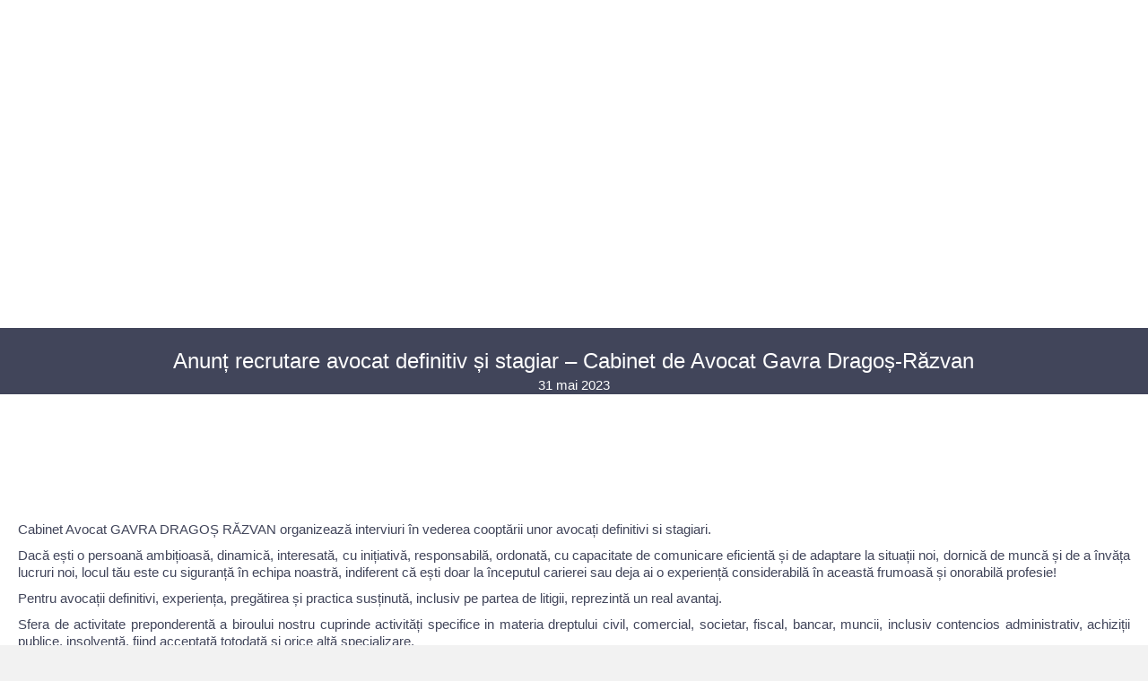

--- FILE ---
content_type: text/css
request_url: https://www.baroul-cluj.ro/wp-content/uploads/bb-plugin/cache/e3fd7dda3eff69dfa5dbddccc224a294-layout-bundle.css?ver=2.10.0.5-1.5.2.1
body_size: 25462
content:
.fl-builder-content *,.fl-builder-content *:before,.fl-builder-content *:after {-webkit-box-sizing: border-box;-moz-box-sizing: border-box;box-sizing: border-box;}.fl-row:before,.fl-row:after,.fl-row-content:before,.fl-row-content:after,.fl-col-group:before,.fl-col-group:after,.fl-col:before,.fl-col:after,.fl-module:not([data-accepts]):before,.fl-module:not([data-accepts]):after,.fl-module-content:before,.fl-module-content:after {display: table;content: " ";}.fl-row:after,.fl-row-content:after,.fl-col-group:after,.fl-col:after,.fl-module:not([data-accepts]):after,.fl-module-content:after {clear: both;}.fl-clear {clear: both;}.fl-row,.fl-row-content {margin-left: auto;margin-right: auto;min-width: 0;}.fl-row-content-wrap {position: relative;}.fl-builder-mobile .fl-row-bg-photo .fl-row-content-wrap {background-attachment: scroll;}.fl-row-bg-video,.fl-row-bg-video .fl-row-content,.fl-row-bg-embed,.fl-row-bg-embed .fl-row-content {position: relative;}.fl-row-bg-video .fl-bg-video,.fl-row-bg-embed .fl-bg-embed-code {bottom: 0;left: 0;overflow: hidden;position: absolute;right: 0;top: 0;}.fl-row-bg-video .fl-bg-video video,.fl-row-bg-embed .fl-bg-embed-code video {bottom: 0;left: 0px;max-width: none;position: absolute;right: 0;top: 0px;}.fl-row-bg-video .fl-bg-video video {min-width: 100%;min-height: 100%;width: auto;height: auto;}.fl-row-bg-video .fl-bg-video iframe,.fl-row-bg-embed .fl-bg-embed-code iframe {pointer-events: none;width: 100vw;height: 56.25vw; max-width: none;min-height: 100vh;min-width: 177.77vh; position: absolute;top: 50%;left: 50%;-ms-transform: translate(-50%, -50%); -webkit-transform: translate(-50%, -50%); transform: translate(-50%, -50%);}.fl-bg-video-fallback {background-position: 50% 50%;background-repeat: no-repeat;background-size: cover;bottom: 0px;left: 0px;position: absolute;right: 0px;top: 0px;}.fl-row-bg-slideshow,.fl-row-bg-slideshow .fl-row-content {position: relative;}.fl-row .fl-bg-slideshow {bottom: 0;left: 0;overflow: hidden;position: absolute;right: 0;top: 0;z-index: 0;}.fl-builder-edit .fl-row .fl-bg-slideshow * {bottom: 0;height: auto !important;left: 0;position: absolute !important;right: 0;top: 0;}.fl-row-bg-overlay .fl-row-content-wrap:after {border-radius: inherit;content: '';display: block;position: absolute;top: 0;right: 0;bottom: 0;left: 0;z-index: 0;}.fl-row-bg-overlay .fl-row-content {position: relative;z-index: 1;}.fl-row-default-height .fl-row-content-wrap,.fl-row-custom-height .fl-row-content-wrap {display: -webkit-box;display: -webkit-flex;display: -ms-flexbox;display: flex;min-height: 100vh;}.fl-row-overlap-top .fl-row-content-wrap {display: -webkit-inline-box;display: -webkit-inline-flex;display: -moz-inline-box;display: -ms-inline-flexbox;display: inline-flex;width: 100%;}.fl-row-default-height .fl-row-content-wrap,.fl-row-custom-height .fl-row-content-wrap {min-height: 0;}.fl-row-default-height .fl-row-content,.fl-row-full-height .fl-row-content,.fl-row-custom-height .fl-row-content {-webkit-box-flex: 1 1 auto; -moz-box-flex: 1 1 auto;-webkit-flex: 1 1 auto;-ms-flex: 1 1 auto;flex: 1 1 auto;}.fl-row-default-height .fl-row-full-width.fl-row-content,.fl-row-full-height .fl-row-full-width.fl-row-content,.fl-row-custom-height .fl-row-full-width.fl-row-content {max-width: 100%;width: 100%;}.fl-row-default-height.fl-row-align-center .fl-row-content-wrap,.fl-row-full-height.fl-row-align-center .fl-row-content-wrap,.fl-row-custom-height.fl-row-align-center .fl-row-content-wrap {-webkit-align-items: center;-webkit-box-align: center;-webkit-box-pack: center;-webkit-justify-content: center;-ms-flex-align: center;-ms-flex-pack: center;justify-content: center;align-items: center;}.fl-row-default-height.fl-row-align-bottom .fl-row-content-wrap,.fl-row-full-height.fl-row-align-bottom .fl-row-content-wrap,.fl-row-custom-height.fl-row-align-bottom .fl-row-content-wrap {-webkit-align-items: flex-end;-webkit-justify-content: flex-end;-webkit-box-align: end;-webkit-box-pack: end;-ms-flex-align: end;-ms-flex-pack: end;justify-content: flex-end;align-items: flex-end;}.fl-col-group-equal-height {display: flex;flex-wrap: wrap;width: 100%;}.fl-col-group-equal-height.fl-col-group-has-child-loading {flex-wrap: nowrap;}.fl-col-group-equal-height .fl-col,.fl-col-group-equal-height .fl-col-content {display: flex;flex: 1 1 auto;}.fl-col-group-equal-height .fl-col-content {flex-direction: column;flex-shrink: 1;min-width: 1px;max-width: 100%;width: 100%;}.fl-col-group-equal-height:before,.fl-col-group-equal-height .fl-col:before,.fl-col-group-equal-height .fl-col-content:before,.fl-col-group-equal-height:after,.fl-col-group-equal-height .fl-col:after,.fl-col-group-equal-height .fl-col-content:after{content: none;}.fl-col-group-nested.fl-col-group-equal-height.fl-col-group-align-top .fl-col-content,.fl-col-group-equal-height.fl-col-group-align-top .fl-col-content {justify-content: flex-start;}.fl-col-group-nested.fl-col-group-equal-height.fl-col-group-align-center .fl-col-content,.fl-col-group-equal-height.fl-col-group-align-center .fl-col-content {justify-content: center;}.fl-col-group-nested.fl-col-group-equal-height.fl-col-group-align-bottom .fl-col-content,.fl-col-group-equal-height.fl-col-group-align-bottom .fl-col-content {justify-content: flex-end;}.fl-col-group-equal-height.fl-col-group-align-center .fl-col-group {width: 100%;}.fl-col {float: left;min-height: 1px;}.fl-col-bg-overlay .fl-col-content {position: relative;}.fl-col-bg-overlay .fl-col-content:after {border-radius: inherit;content: '';display: block;position: absolute;top: 0;right: 0;bottom: 0;left: 0;z-index: 0;}.fl-col-bg-overlay .fl-module {position: relative;z-index: 2;}.single:not(.woocommerce).single-fl-builder-template .fl-content {width: 100%;}.fl-builder-layer {position: absolute;top:0;left:0;right: 0;bottom: 0;z-index: 0;pointer-events: none;overflow: hidden;}.fl-builder-shape-layer {z-index: 0;}.fl-builder-shape-layer.fl-builder-bottom-edge-layer {z-index: 1;}.fl-row-bg-overlay .fl-builder-shape-layer {z-index: 1;}.fl-row-bg-overlay .fl-builder-shape-layer.fl-builder-bottom-edge-layer {z-index: 2;}.fl-row-has-layers .fl-row-content {z-index: 1;}.fl-row-bg-overlay .fl-row-content {z-index: 2;}.fl-builder-layer > * {display: block;position: absolute;top:0;left:0;width: 100%;}.fl-builder-layer + .fl-row-content {position: relative;}.fl-builder-layer .fl-shape {fill: #aaa;stroke: none;stroke-width: 0;width:100%;}@supports (-webkit-touch-callout: inherit) {.fl-row.fl-row-bg-parallax .fl-row-content-wrap,.fl-row.fl-row-bg-fixed .fl-row-content-wrap {background-position: center !important;background-attachment: scroll !important;}}@supports (-webkit-touch-callout: none) {.fl-row.fl-row-bg-fixed .fl-row-content-wrap {background-position: center !important;background-attachment: scroll !important;}}.fl-clearfix:before,.fl-clearfix:after {display: table;content: " ";}.fl-clearfix:after {clear: both;}.sr-only {position: absolute;width: 1px;height: 1px;padding: 0;overflow: hidden;clip: rect(0,0,0,0);white-space: nowrap;border: 0;}.fl-builder-content .fl-button:is(a, button),.fl-builder-content a.fl-button:visited {border-radius: 4px;display: inline-block;font-size: 16px;font-weight: normal;line-height: 18px;padding: 12px 24px;text-decoration: none;text-shadow: none;}.fl-builder-content .fl-button:hover {text-decoration: none;}.fl-builder-content .fl-button:active {position: relative;top: 1px;}.fl-builder-content .fl-button-width-full .fl-button {width: 100%;display: block;text-align: center;}.fl-builder-content .fl-button-width-custom .fl-button {display: inline-block;text-align: center;max-width: 100%;}.fl-builder-content .fl-button-left {text-align: left;}.fl-builder-content .fl-button-center {text-align: center;}.fl-builder-content .fl-button-right {text-align: right;}.fl-builder-content .fl-button i {font-size: 1.3em;height: auto;margin-right:8px;vertical-align: middle;width: auto;}.fl-builder-content .fl-button i.fl-button-icon-after {margin-left: 8px;margin-right: 0;}.fl-builder-content .fl-button-has-icon .fl-button-text {vertical-align: middle;}.fl-icon-wrap {display: inline-block;}.fl-icon {display: table-cell;vertical-align: middle;}.fl-icon a {text-decoration: none;}.fl-icon i {float: right;height: auto;width: auto;}.fl-icon i:before {border: none !important;height: auto;width: auto;}.fl-icon-text {display: table-cell;text-align: left;padding-left: 15px;vertical-align: middle;}.fl-icon-text-empty {display: none;}.fl-icon-text *:last-child {margin: 0 !important;padding: 0 !important;}.fl-icon-text a {text-decoration: none;}.fl-icon-text span {display: block;}.fl-icon-text span.mce-edit-focus {min-width: 1px;}.fl-module img {max-width: 100%;}.fl-photo {line-height: 0;position: relative;}.fl-photo-align-left {text-align: left;}.fl-photo-align-center {text-align: center;}.fl-photo-align-right {text-align: right;}.fl-photo-content {display: inline-block;line-height: 0;position: relative;max-width: 100%;}.fl-photo-img-svg {width: 100%;}.fl-photo-content img {display: inline;height: auto;max-width: 100%;}.fl-photo-crop-circle img {-webkit-border-radius: 100%;-moz-border-radius: 100%;border-radius: 100%;}.fl-photo-caption {font-size: 13px;line-height: 18px;overflow: hidden;text-overflow: ellipsis;}.fl-photo-caption-below {padding-bottom: 20px;padding-top: 10px;}.fl-photo-caption-hover {background: rgba(0,0,0,0.7);bottom: 0;color: #fff;left: 0;opacity: 0;filter: alpha(opacity = 0);padding: 10px 15px;position: absolute;right: 0;-webkit-transition:opacity 0.3s ease-in;-moz-transition:opacity 0.3s ease-in;transition:opacity 0.3s ease-in;}.fl-photo-content:hover .fl-photo-caption-hover {opacity: 100;filter: alpha(opacity = 100);}.fl-builder-pagination,.fl-builder-pagination-load-more {padding: 40px 0;}.fl-builder-pagination ul.page-numbers {list-style: none;margin: 0;padding: 0;text-align: center;}.fl-builder-pagination li {display: inline-block;list-style: none;margin: 0;padding: 0;}.fl-builder-pagination li a.page-numbers,.fl-builder-pagination li span.page-numbers {border: 1px solid #e6e6e6;display: inline-block;padding: 5px 10px;margin: 0 0 5px;}.fl-builder-pagination li a.page-numbers:hover,.fl-builder-pagination li span.current {background: #f5f5f5;text-decoration: none;}.fl-slideshow,.fl-slideshow * {-webkit-box-sizing: content-box;-moz-box-sizing: content-box;box-sizing: content-box;}.fl-slideshow .fl-slideshow-image img {max-width: none !important;}.fl-slideshow-social {line-height: 0 !important;}.fl-slideshow-social * {margin: 0 !important;}.fl-builder-content .bx-wrapper .bx-viewport {background: transparent;border: none;box-shadow: none;left: 0;}.mfp-wrap button.mfp-arrow,.mfp-wrap button.mfp-arrow:active,.mfp-wrap button.mfp-arrow:hover,.mfp-wrap button.mfp-arrow:focus {background: transparent !important;border: none !important;outline: none;position: absolute;top: 50%;box-shadow: none !important;}.mfp-wrap .mfp-close,.mfp-wrap .mfp-close:active,.mfp-wrap .mfp-close:hover,.mfp-wrap .mfp-close:focus {background: transparent !important;border: none !important;outline: none;position: absolute;top: 0;box-shadow: none !important;}.admin-bar .mfp-wrap .mfp-close,.admin-bar .mfp-wrap .mfp-close:active,.admin-bar .mfp-wrap .mfp-close:hover,.admin-bar .mfp-wrap .mfp-close:focus {top: 32px!important;}img.mfp-img {padding: 0;}.mfp-counter {display: none;}.mfp-wrap .mfp-preloader.fa {font-size: 30px;}.fl-form-field {margin-bottom: 15px;}.fl-form-field input.fl-form-error {border-color: #DD6420;}.fl-form-error-message {clear: both;color: #DD6420;display: none;padding-top: 8px;font-size: 12px;font-weight: lighter;}.fl-form-button-disabled {opacity: 0.5;}.fl-animation {opacity: 0;}body.fl-no-js .fl-animation {opacity: 1;}.fl-builder-preview .fl-animation,.fl-builder-edit .fl-animation,.fl-animated {opacity: 1;}.fl-animated {animation-fill-mode: both;}.fl-button.fl-button-icon-animation i {width: 0 !important;opacity: 0;transition: all 0.2s ease-out;}.fl-button.fl-button-icon-animation:hover i {opacity: 1 !important;}.fl-button.fl-button-icon-animation i.fl-button-icon-after {margin-left: 0px !important;}.fl-button.fl-button-icon-animation:hover i.fl-button-icon-after {margin-left: 10px !important;}.fl-button.fl-button-icon-animation i.fl-button-icon-before {margin-right: 0 !important;}.fl-button.fl-button-icon-animation:hover i.fl-button-icon-before {margin-right: 20px !important;margin-left: -10px;}@media (max-width: 1200px) {}@media (max-width: 992px) { .fl-col-group.fl-col-group-medium-reversed {display: -webkit-flex;display: flex;-webkit-flex-wrap: wrap-reverse;flex-wrap: wrap-reverse;flex-direction: row-reverse;} }@media (max-width: 768px) { .fl-row-content-wrap {background-attachment: scroll !important;}.fl-row-bg-parallax .fl-row-content-wrap {background-attachment: scroll !important;background-position: center center !important;}.fl-col-group.fl-col-group-equal-height {display: block;}.fl-col-group.fl-col-group-equal-height.fl-col-group-custom-width {display: -webkit-box;display: -webkit-flex;display: flex;}.fl-col-group.fl-col-group-responsive-reversed {display: -webkit-flex;display: flex;-webkit-flex-wrap: wrap-reverse;flex-wrap: wrap-reverse;flex-direction: row-reverse;}.fl-col-group.fl-col-group-responsive-reversed .fl-col:not(.fl-col-small-custom-width) {flex-basis: 100%;width: 100% !important;}.fl-col-group.fl-col-group-medium-reversed:not(.fl-col-group-responsive-reversed) {display: unset;display: unset;-webkit-flex-wrap: unset;flex-wrap: unset;flex-direction: unset;}.fl-col {clear: both;float: none;margin-left: auto;margin-right: auto;width: auto !important;}.fl-col-small:not(.fl-col-small-full-width) {max-width: 400px;}.fl-block-col-resize {display:none;}.fl-row[data-node] .fl-row-content-wrap {margin: 0;padding-left: 0;padding-right: 0;}.fl-row[data-node] .fl-bg-video,.fl-row[data-node] .fl-bg-slideshow {left: 0;right: 0;}.fl-col[data-node] .fl-col-content {margin: 0;padding-left: 0;padding-right: 0;} }@media (min-width: 1201px) {html .fl-visible-large:not(.fl-visible-desktop),html .fl-visible-medium:not(.fl-visible-desktop),html .fl-visible-mobile:not(.fl-visible-desktop) {display: none;}}@media (min-width: 993px) and (max-width: 1200px) {html .fl-visible-desktop:not(.fl-visible-large),html .fl-visible-medium:not(.fl-visible-large),html .fl-visible-mobile:not(.fl-visible-large) {display: none;}}@media (min-width: 769px) and (max-width: 992px) {html .fl-visible-desktop:not(.fl-visible-medium),html .fl-visible-large:not(.fl-visible-medium),html .fl-visible-mobile:not(.fl-visible-medium) {display: none;}}@media (max-width: 768px) {html .fl-visible-desktop:not(.fl-visible-mobile),html .fl-visible-large:not(.fl-visible-mobile),html .fl-visible-medium:not(.fl-visible-mobile) {display: none;}}.fl-col-content {display: flex;flex-direction: column;margin-top: 0px;margin-right: 0px;margin-bottom: 0px;margin-left: 0px;padding-top: 0px;padding-right: 0px;padding-bottom: 0px;padding-left: 0px;}.fl-row-fixed-width {max-width: 1280px;}.fl-builder-content > .fl-module-box {margin: 0;}.fl-row-content-wrap {margin-top: 0px;margin-right: 0px;margin-bottom: 0px;margin-left: 0px;padding-top: 20px;padding-right: 20px;padding-bottom: 20px;padding-left: 20px;}.fl-module-content, .fl-module:where(.fl-module:not(:has(> .fl-module-content))) {margin-top: 20px;margin-right: 20px;margin-bottom: 20px;margin-left: 20px;}.fl-node-5a88b6d4c4d2e {color: #8da1b6;}.fl-builder-content .fl-node-5a88b6d4c4d2e *:not(input):not(textarea):not(select):not(a):not(h1):not(h2):not(h3):not(h4):not(h5):not(h6):not(.fl-menu-mobile-toggle) {color: inherit;}.fl-builder-content .fl-node-5a88b6d4c4d2e .fl-row-content-wrap a {color: #8da1b6;}.fl-builder-content .fl-node-5a88b6d4c4d2e .fl-row-content-wrap a:hover {color: #f4f4f4;}.fl-builder-content .fl-node-5a88b6d4c4d2e h1,.fl-builder-content .fl-node-5a88b6d4c4d2e h2,.fl-builder-content .fl-node-5a88b6d4c4d2e h3,.fl-builder-content .fl-node-5a88b6d4c4d2e h4,.fl-builder-content .fl-node-5a88b6d4c4d2e h5,.fl-builder-content .fl-node-5a88b6d4c4d2e h6,.fl-builder-content .fl-node-5a88b6d4c4d2e h1 a,.fl-builder-content .fl-node-5a88b6d4c4d2e h2 a,.fl-builder-content .fl-node-5a88b6d4c4d2e h3 a,.fl-builder-content .fl-node-5a88b6d4c4d2e h4 a,.fl-builder-content .fl-node-5a88b6d4c4d2e h5 a,.fl-builder-content .fl-node-5a88b6d4c4d2e h6 a {color: #8da1b6;}.fl-node-5a88b6d4c4d2e.fl-row-full-height > .fl-row-content-wrap,.fl-node-5a88b6d4c4d2e.fl-row-custom-height > .fl-row-content-wrap {display: -webkit-box;display: -webkit-flex;display: -ms-flexbox;display: flex;}.fl-node-5a88b6d4c4d2e.fl-row-full-height > .fl-row-content-wrap {min-height: 100vh;}.fl-node-5a88b6d4c4d2e.fl-row-custom-height > .fl-row-content-wrap {min-height: 0;}.fl-builder-edit .fl-node-5a88b6d4c4d2e.fl-row-full-height > .fl-row-content-wrap {min-height: calc( 100vh - 48px );}@media all and (width: 768px) and (height: 1024px) and (orientation:portrait){.fl-node-5a88b6d4c4d2e.fl-row-full-height > .fl-row-content-wrap {min-height: 1024px;}}@media all and (width: 1024px) and (height: 768px) and (orientation:landscape){.fl-node-5a88b6d4c4d2e.fl-row-full-height > .fl-row-content-wrap {min-height: 768px;}}@media screen and (aspect-ratio: 40/71) {.fl-node-5a88b6d4c4d2e.fl-row-full-height > .fl-row-content-wrap {min-height: 500px;}}.fl-node-5a88b6d4c4d2e > .fl-row-content-wrap {background-color: #252839;border-top-width: 0px;border-right-width: 0px;border-bottom-width: 0px;border-left-width: 0px;}.fl-node-5a88b6d4c4d2e .fl-row-content {max-width: 1320px;} .fl-node-5a88b6d4c4d2e > .fl-row-content-wrap {padding-top:10px;padding-right:0px;padding-bottom:0px;padding-left:0px;}.fl-node-5914c59754e1b {color: #818096;}.fl-builder-content .fl-node-5914c59754e1b *:not(input):not(textarea):not(select):not(a):not(h1):not(h2):not(h3):not(h4):not(h5):not(h6):not(.fl-menu-mobile-toggle) {color: inherit;}.fl-builder-content .fl-node-5914c59754e1b a {color: #818096;}.fl-builder-content .fl-node-5914c59754e1b a:hover {color: #818096;}.fl-builder-content .fl-node-5914c59754e1b h1,.fl-builder-content .fl-node-5914c59754e1b h2,.fl-builder-content .fl-node-5914c59754e1b h3,.fl-builder-content .fl-node-5914c59754e1b h4,.fl-builder-content .fl-node-5914c59754e1b h5,.fl-builder-content .fl-node-5914c59754e1b h6,.fl-builder-content .fl-node-5914c59754e1b h1 a,.fl-builder-content .fl-node-5914c59754e1b h2 a,.fl-builder-content .fl-node-5914c59754e1b h3 a,.fl-builder-content .fl-node-5914c59754e1b h4 a,.fl-builder-content .fl-node-5914c59754e1b h5 a,.fl-builder-content .fl-node-5914c59754e1b h6 a {color: #818096;}.fl-node-5914c59754e1b > .fl-row-content-wrap {background-color: #252839;border-style: solid;border-width: 0;background-clip: border-box;border-color: #818096;border-top-width: 0px;border-right-width: 0px;border-bottom-width: 0px;border-left-width: 0px;} .fl-node-5914c59754e1b > .fl-row-content-wrap {padding-top:13px;padding-bottom:0px;}.fl-node-5a88b6d4c55b0 {width: 33.333%;}.fl-node-5a88b6d4c55b0 > .fl-col-content {border-top-width: 1px;border-right-width: 1px;border-bottom-width: 1px;border-left-width: 1px;border-top-left-radius: 0px;border-top-right-radius: 0px;border-bottom-left-radius: 0px;border-bottom-right-radius: 0px;box-shadow: 0px 0px 0px 0px rgba(0, 0, 0, 0.5);}.fl-node-5cc042f559b7f {width: 50%;}.fl-node-5a88b6d4c590b {width: 33.96%;}.fl-node-5a88b6d4c590b > .fl-col-content {border-top-width: 1px;border-right-width: 1px;border-bottom-width: 1px;border-left-width: 1px;border-top-left-radius: 0px;border-top-right-radius: 0px;border-bottom-left-radius: 0px;border-bottom-right-radius: 0px;box-shadow: 0px 0px 0px 0px rgba(0, 0, 0, 0.5);}.fl-node-5cc042f559c1f {width: 50%;}.fl-node-5a88b6d4c5ab3 {width: 32.7%;}.fl-node-5a88b6d4c5ab3 > .fl-col-content {border-top-width: 1px;border-right-width: 1px;border-bottom-width: 1px;border-left-width: 1px;border-top-left-radius: 0px;border-top-right-radius: 0px;border-bottom-left-radius: 0px;border-bottom-right-radius: 0px;box-shadow: 0px 0px 0px 0px rgba(0, 0, 0, 0.5);}.fl-builder-content .fl-rich-text strong {font-weight: bold;}.fl-module.fl-rich-text p:last-child {margin-bottom: 0;}.fl-builder-edit .fl-module.fl-rich-text p:not(:has(~ *:not(.fl-block-overlay))) {margin-bottom: 0;} .fl-node-5914c59754fc1 > .fl-module-content {margin-top:0px;margin-bottom:20px;}@media (max-width: 768px) { .fl-module-icon {text-align: center;} }.fl-node-5914c59755391 .fl-icon i,.fl-node-5914c59755391 .fl-icon i:before {color: #9b9b9b;}.fl-node-5914c59755391 .fl-icon i:hover,.fl-node-5914c59755391 .fl-icon i:hover:before,.fl-node-5914c59755391 .fl-icon a:hover i,.fl-node-5914c59755391 .fl-icon a:hover i:before {color: #7f7f7f;}.fl-node-5914c59755391 .fl-icon i, .fl-node-5914c59755391 .fl-icon i:before {font-size: 16px;}.fl-node-5914c59755391 .fl-icon-wrap .fl-icon-text {height: 28px;}.fl-node-5914c59755391.fl-module-icon {text-align: left;}@media(max-width: 1200px) {.fl-node-5914c59755391 .fl-icon-wrap .fl-icon-text {height: 28px;}}@media(max-width: 992px) {.fl-node-5914c59755391 .fl-icon-wrap .fl-icon-text {height: 28px;}}@media(max-width: 768px) {.fl-node-5914c59755391 .fl-icon-wrap .fl-icon-text {height: 28px;}} .fl-node-5914c59755391 > .fl-module-content {margin-top:0px;margin-bottom:0px;margin-left:5px;}.fl-node-5914c5975541a .fl-icon i,.fl-node-5914c5975541a .fl-icon i:before {color: #9b9b9b;}.fl-node-5914c5975541a .fl-icon i, .fl-node-5914c5975541a .fl-icon i:before {font-size: 16px;}.fl-node-5914c5975541a .fl-icon-wrap .fl-icon-text {height: 28px;}.fl-node-5914c5975541a.fl-module-icon {text-align: left;}@media(max-width: 1200px) {.fl-node-5914c5975541a .fl-icon-wrap .fl-icon-text {height: 28px;}}@media(max-width: 992px) {.fl-node-5914c5975541a .fl-icon-wrap .fl-icon-text {height: 28px;}}@media(max-width: 768px) {.fl-node-5914c5975541a .fl-icon-wrap .fl-icon-text {height: 28px;}} .fl-node-5914c5975541a > .fl-module-content {margin-top:0px;margin-right:0px;margin-bottom:0px;margin-left:3px;}.fl-node-5914c59755787 .fl-icon i,.fl-node-5914c59755787 .fl-icon i:before {color: #9b9b9b;}.fl-node-5914c59755787 .fl-icon i:hover,.fl-node-5914c59755787 .fl-icon i:hover:before,.fl-node-5914c59755787 .fl-icon a:hover i,.fl-node-5914c59755787 .fl-icon a:hover i:before {color: #7f7f7f;}.fl-node-5914c59755787 .fl-icon i, .fl-node-5914c59755787 .fl-icon i:before {font-size: 16px;}.fl-node-5914c59755787 .fl-icon-wrap .fl-icon-text {height: 28px;}.fl-node-5914c59755787.fl-module-icon {text-align: left;}@media(max-width: 1200px) {.fl-node-5914c59755787 .fl-icon-wrap .fl-icon-text {height: 28px;}}@media(max-width: 992px) {.fl-node-5914c59755787 .fl-icon-wrap .fl-icon-text {height: 28px;}}@media(max-width: 768px) {.fl-node-5914c59755787 .fl-icon-wrap .fl-icon-text {height: 28px;}} .fl-node-5914c59755787 > .fl-module-content {margin-top:0px;margin-bottom:0px;margin-left:5px;}.fl-node-5914c59755818 .fl-icon i,.fl-node-5914c59755818 .fl-icon i:before {color: #9b9b9b;}.fl-node-5914c59755818 .fl-icon i, .fl-node-5914c59755818 .fl-icon i:before {font-size: 16px;}.fl-node-5914c59755818 .fl-icon-wrap .fl-icon-text {height: 28px;}.fl-node-5914c59755818.fl-module-icon {text-align: left;}@media(max-width: 1200px) {.fl-node-5914c59755818 .fl-icon-wrap .fl-icon-text {height: 28px;}}@media(max-width: 992px) {.fl-node-5914c59755818 .fl-icon-wrap .fl-icon-text {height: 28px;}}@media(max-width: 768px) {.fl-node-5914c59755818 .fl-icon-wrap .fl-icon-text {height: 28px;}} .fl-node-5914c59755818 > .fl-module-content {margin-top:0px;margin-right:0px;margin-bottom:0px;margin-left:3px;}.bb-heading-input.input-small {width: 46px !important;}.pp-heading-content {overflow: hidden;}.pp-heading-content .pp-heading-link {text-decoration: none;}.pp-heading-content span.heading-title {display: block;}.pp-heading-content .pp-heading.pp-separator-inline .heading-title {display: inline-block;}.pp-heading-content .pp-heading.pp-separator-inline .heading-title span {position: relative;display: inline-block;}.pp-heading-content .pp-heading.pp-separator-inline .heading-title span:before,.pp-heading-content .pp-heading.pp-separator-inline .heading-title span:after {content: "";display: block;position: absolute;top: 50%;border-width: 0;}.pp-heading-content .pp-heading.pp-separator-inline .heading-title span:before {right: 100%;}.pp-heading-content .pp-heading.pp-separator-inline .heading-title span:after {left: 100%;}.pp-heading-content .pp-heading.pp-separator-inline.pp-left .heading-title span {padding-left: 0 !important;}.pp-heading-content .pp-heading.pp-separator-inline.pp-right .heading-title span {padding-right: 0 !important;}.pp-heading-content .pp-heading.pp-separator-inline.pp-left .heading-title span:before {display: none;}.pp-heading-content .pp-heading.pp-separator-inline.pp-right .heading-title span:after {display: none;}.pp-heading-content .pp-heading.pp-separator--inline {display: flex;align-items: center;}.pp-heading-content .pp-heading.pp-separator--inline > .pp-heading-separator {flex: 1;}.pp-heading-content .pp-heading.pp-separator--inline > .pp-heading-separator span {display: block;}.pp-heading-content .pp-heading.pp-separator--inline.pp-left > .pp-heading-separator:first-of-type,.pp-heading-content .pp-heading.pp-separator--inline.pp-right > .pp-heading-separator:last-of-type {display: none;}.rtl .pp-heading-content .pp-heading.pp-separator--inline.pp-right > .pp-heading-separator:last-of-type {display: block;}.rtl .pp-heading-content .pp-heading.pp-separator--inline.pp-right > .pp-heading-separator:first-of-type {display: none;}.pp-heading-content .pp-heading.pp-separator--inline > .pp-heading-separator:first-of-type span {margin: 0 0 0 auto;}.pp-heading-content .pp-heading.pp-separator--inline > .pp-heading-separator:last-of-type span {margin: 0 auto 0 0;}.pp-heading-content .pp-heading-separator {margin: 0 auto;padding: 0;position: relative;overflow: hidden;}.pp-heading-content .pp-heading-separator.line_with_icon:before {right: 50%;left: auto;}.pp-heading-content .pp-heading-separator.line_with_icon.pp-left:before {display: none;}.pp-heading-content .pp-heading-separator.line_with_icon.pp-right:after {display: none;}.pp-heading-content .pp-heading-separator.line_with_icon:after {left: 50%;right: auto;}.pp-heading-content .pp-heading-separator.line_with_icon.pp-left:after {left: 1%;}.pp-heading-content .pp-heading-separator.line_with_icon.pp-right:before {right: 1%;}.pp-heading-content .pp-heading-separator.line_with_icon:before,.pp-heading-content .pp-heading-separator.line_with_icon:after {content: "";position: absolute;bottom: 50%;border-width: 0;top: 50%;}.pp-heading-content .pp-heading-separator .heading-icon-image {vertical-align: middle;box-shadow: none !important;max-width: 100%;}.pp-heading-content .pp-heading-separator .pp-separator-line {max-width: 100%;display: block;}.pp-heading-content .pp-heading-separator .pp-heading-separator-icon {display: inline-block;text-align: center;}.pp-heading-content .pp-heading-separator.icon_only span {display: inline-block;}@media only screen and (max-width: 768px) {.pp-heading-content .pp-heading.pp-separator-inline.pp-tablet-left .heading-title span {padding-left: 0 !important;}.pp-heading-content .pp-heading.pp-separator-inline.pp-tablet-right .heading-title span {padding-right: 0 !important;}.pp-heading-content .pp-heading.pp-separator-inline.pp-tablet-left .heading-title span:before {display: none;}.pp-heading-content .pp-heading.pp-separator-inline.pp-tablet-right .heading-title span:after {display: none;}.pp-heading-content .pp-heading-separator.line_with_icon.pp-tablet-left:before {display: none;}.pp-heading-content .pp-heading-separator.line_with_icon.pp-tablet-right:after {display: none;}.pp-heading-content .pp-heading-separator.line_with_icon.pp-tablet-left:after {left: 2%;}.pp-heading-content .pp-heading-separator.line_with_icon.pp-tablet-right:before {right: 2%;}}@media only screen and (max-width: 480px) {.pp-heading-content .pp-heading.pp-separator-inline.pp-mobile-left .heading-title span {padding-left: 0 !important;}.pp-heading-content .pp-heading.pp-separator-inline.pp-mobile-right .heading-title span {padding-right: 0 !important;}.pp-heading-content .pp-heading.pp-separator-inline.pp-mobile-left .heading-title span:before {display: none;}.pp-heading-content .pp-heading.pp-separator-inline.pp-mobile-right .heading-title span:after {display: none;}.pp-heading-content .pp-heading-separator.line_with_icon.pp-mobile-left:before {display: none;}.pp-heading-content .pp-heading-separator.line_with_icon.pp-mobile-left:before {display: none;}.pp-heading-content .pp-heading-separator.line_with_icon.pp-mobile-right:after {display: none;}.pp-heading-content .pp-heading-separator.line_with_icon.pp-mobile-left:after {left: 2%;}.pp-heading-content .pp-heading-separator.line_with_icon.pp-mobile-right:before {right: 2%;}}@media (max-width: 768px) {}div.fl-node-5a895332dd1c2 .pp-heading-content .pp-heading-prefix {}div.fl-node-5a895332dd1c2 .pp-heading-content {text-align: left;}div.fl-node-5a895332dd1c2 .pp-heading-content .pp-heading {}div.fl-node-5a895332dd1c2 .pp-heading-content .pp-heading .heading-title span.title-text {display: inline;}div.fl-node-5a895332dd1c2 .pp-heading-content .pp-heading .heading-title span.pp-primary-title {color: #ffffff;display: inline;}div.fl-node-5a895332dd1c2 .pp-heading-content .pp-heading .heading-title:hover span.pp-primary-title {}div.fl-node-5a895332dd1c2 .pp-heading-content .pp-heading .heading-title span.pp-secondary-title {display: inline;margin-left: 0px;}div.fl-node-5a895332dd1c2 .pp-heading-content .pp-heading .heading-title:hover span.pp-secondary-title {}div.fl-node-5a895332dd1c2 .pp-heading-content .pp-heading.pp-separator--inline,div.fl-node-5a895332dd1c2 .pp-heading-content .pp-heading:not(.pp-separator--inline) .heading-title {margin-top: 10px;margin-bottom: 10px;}div.fl-node-5a895332dd1c2 .pp-heading-content .pp-heading .heading-title.text-inline-block span.pp-primary-title,div.fl-node-5a895332dd1c2 .pp-heading-content .pp-heading .heading-title.text-inline-block span.pp-secondary-title {display: inline-block;}div.fl-node-5a895332dd1c2 .pp-heading-content .pp-heading .pp-heading-link {}div.fl-node-5a895332dd1c2 .pp-heading-content .pp-heading.pp-separator-inline .heading-title span:before {width: 400px;border-style: solid;border-color: #b0aa80;border-bottom-width: 1px;}div.fl-node-5a895332dd1c2 .pp-heading-content .pp-heading.pp-separator-inline .heading-title span:after {width: 400px;border-style: solid;border-color: #b0aa80;border-bottom-width: 1px;}div.fl-node-5a895332dd1c2 .pp-heading-content .pp-heading.pp-separator--inline .pp-heading-separator span {width: 400px;border-bottom-style: solid;border-bottom-color: #b0aa80;border-bottom-width: 1px;}div.fl-node-5a895332dd1c2 .pp-heading-content .pp-sub-heading {margin-top: 0px;margin-bottom: 0px;}div.fl-node-5a895332dd1c2 .pp-heading-content .pp-sub-heading,div.fl-node-5a895332dd1c2 .pp-heading-content .pp-sub-heading p {color: #000000;}div.fl-node-5a895332dd1c2 .pp-heading-content .pp-sub-heading p:last-of-type {margin-bottom: 0;}div.fl-node-5a895332dd1c2 .pp-heading-content .pp-heading-separator .pp-heading-separator-align {text-align: left;}div.fl-node-5a895332dd1c2 .pp-heading-content .pp-heading-separator.line_with_icon {}div.fl-node-5a895332dd1c2 .pp-heading-content .pp-heading-separator.line_with_icon:before {margin-right: 20px;}div.fl-node-5a895332dd1c2 .pp-heading-content .pp-heading-separator.line_with_icon:after {margin-left: 20px;}div.fl-node-5a895332dd1c2 .pp-heading-content .pp-heading-separator.line_with_icon.pp-left:after {left: 1%;}div.fl-node-5a895332dd1c2 .pp-heading-content .pp-heading-separator.line_with_icon.pp-right:before {right: 1%;}div.fl-node-5a895332dd1c2 .pp-heading-content .pp-heading-separator.line_with_icon:before,div.fl-node-5a895332dd1c2 .pp-heading-content .pp-heading-separator.line_with_icon:after {width: 400px;border-style: solid;border-color: #b0aa80;border-bottom-width: 1px;}div.fl-node-5a895332dd1c2 .pp-heading-content .pp-heading-separator .heading-icon-image {}div.fl-node-5a895332dd1c2 .pp-heading-content .pp-heading-separator .pp-separator-line {border-bottom-style: solid;border-bottom-width: 1px;border-bottom-color: #b0aa80;width: 400px;float: left;}div.fl-node-5a895332dd1c2 .pp-heading-content .pp-heading-separator:not(.inline) {color: #000000;}div.fl-node-5a895332dd1c2 .pp-heading-content .pp-heading-separator .pp-heading-separator-icon {display: inline-block;text-align: center;border-radius: 100px;border-width: 0px;border-style: none;}div.fl-node-5a895332dd1c2 .pp-heading-content .pp-heading-separator .pp-heading-separator-icon i,div.fl-node-5a895332dd1c2 .pp-heading-content .pp-heading-separator .pp-heading-separator-icon i:before {font-size: 16px;}div.fl-node-5a895332dd1c2 .pp-heading-content .pp-heading-separator.icon_only span {border-radius: 100px;border-width: 0px;border-style: none;}div.fl-node-5a895332dd1c2 .pp-heading-content .pp-heading-separator.icon_only img,div.fl-node-5a895332dd1c2 .pp-heading-content .pp-heading-separator.line_with_icon img {border-radius: 100px;}@media only screen and (max-width: 992px) {div.fl-node-5a895332dd1c2 .pp-heading-content .pp-heading-separator .pp-heading-separator-align,div.fl-node-5a895332dd1c2 .pp-heading-content {text-align: center;}div.fl-node-5a895332dd1c2 .pp-heading-content .pp-heading-separator .pp-separator-line {margin: 0 auto;float: none;}div.fl-node-5a895332dd1c2 .pp-heading-content .pp-heading-prefix {}}@media only screen and (max-width: 768px) {div.fl-node-5a895332dd1c2 .pp-heading-content .pp-heading-separator .pp-heading-separator-align,div.fl-node-5a895332dd1c2 .pp-heading-content {text-align: center;}div.fl-node-5a895332dd1c2 .pp-heading-content .pp-heading-separator .pp-separator-line {margin: 0 auto;float: none;}div.fl-node-5a895332dd1c2 .pp-heading-content .pp-heading-prefix {}}div.fl-node-5a895332dd1c2 .pp-heading-content .pp-heading .heading-title span.pp-primary-title {border-top-width: 0px;border-right-width: 0px;border-bottom-width: 0px;border-left-width: 0px;padding-top: 0px;padding-right: 0px;padding-bottom: 0px;padding-left: 0px;}div.fl-node-5a895332dd1c2 .pp-heading-content .pp-heading .heading-title span.pp-secondary-title {border-top-width: 0px;border-right-width: 0px;border-bottom-width: 0px;border-left-width: 0px;padding-top: 0px;padding-right: 0px;padding-bottom: 0px;padding-left: 0px;line-height: 1.4;}div.fl-node-5a895332dd1c2 .pp-heading-content .pp-heading .heading-title {font-weight: 700;line-height: 1.4;}div.fl-node-5a895332dd1c2 div.pp-heading-content .pp-heading.pp-separator-inline .heading-title span, div.fl-node-5a895332dd1c2 div.pp-heading-content .pp-heading.pp-separator--inline > .pp-heading-separator:last-of-type {padding-left: 20px;}div.fl-node-5a895332dd1c2 div.pp-heading-content .pp-heading.pp-separator-inline .heading-title span, div.fl-node-5a895332dd1c2 div.pp-heading-content .pp-heading.pp-separator--inline > .pp-heading-separator:first-of-type {padding-right: 20px;}div.fl-node-5a895332dd1c2 .pp-heading-content .pp-sub-heading, div.fl-node-5a895332dd1c2 .pp-heading-content .pp-sub-heading p {line-height: 1.6;}div.fl-node-5a895332dd1c2 .pp-heading-content .pp-heading-separator:not(.inline) {margin-top: 15px;margin-bottom: 10px;}div.fl-node-5a895332dd1c2 .pp-heading-content .pp-heading-separator .pp-heading-separator-icon {padding-top: 0px;padding-right: 0px;padding-bottom: 0px;padding-left: 0px;}div.fl-node-5a895332dd1c2 .pp-heading-content .pp-heading-separator.icon_only span {padding-top: 0px;padding-right: 0px;padding-bottom: 0px;padding-left: 0px;} .fl-node-5a895332dd1c2 > .fl-module-content {margin-top:50px;}@media (max-width: 768px) { .fl-node-5a895332dd1c2 > .fl-module-content { margin-top:20px; } }div.fl-node-5a89548532539 .pp-heading-content .pp-heading-prefix {}div.fl-node-5a89548532539 .pp-heading-content {text-align: left;}div.fl-node-5a89548532539 .pp-heading-content .pp-heading {}div.fl-node-5a89548532539 .pp-heading-content .pp-heading .heading-title span.title-text {display: inline;}div.fl-node-5a89548532539 .pp-heading-content .pp-heading .heading-title span.pp-primary-title {color: #ffffff;display: inline;}div.fl-node-5a89548532539 .pp-heading-content .pp-heading .heading-title:hover span.pp-primary-title {}div.fl-node-5a89548532539 .pp-heading-content .pp-heading .heading-title span.pp-secondary-title {display: inline;margin-left: 0px;}div.fl-node-5a89548532539 .pp-heading-content .pp-heading .heading-title:hover span.pp-secondary-title {}div.fl-node-5a89548532539 .pp-heading-content .pp-heading.pp-separator--inline,div.fl-node-5a89548532539 .pp-heading-content .pp-heading:not(.pp-separator--inline) .heading-title {margin-top: 10px;margin-bottom: 10px;}div.fl-node-5a89548532539 .pp-heading-content .pp-heading .heading-title.text-inline-block span.pp-primary-title,div.fl-node-5a89548532539 .pp-heading-content .pp-heading .heading-title.text-inline-block span.pp-secondary-title {display: inline-block;}div.fl-node-5a89548532539 .pp-heading-content .pp-heading .pp-heading-link {}div.fl-node-5a89548532539 .pp-heading-content .pp-heading.pp-separator-inline .heading-title span:before {width: 400px;border-style: solid;border-color: #b0aa80;border-bottom-width: 1px;}div.fl-node-5a89548532539 .pp-heading-content .pp-heading.pp-separator-inline .heading-title span:after {width: 400px;border-style: solid;border-color: #b0aa80;border-bottom-width: 1px;}div.fl-node-5a89548532539 .pp-heading-content .pp-heading.pp-separator--inline .pp-heading-separator span {width: 400px;border-bottom-style: solid;border-bottom-color: #b0aa80;border-bottom-width: 1px;}div.fl-node-5a89548532539 .pp-heading-content .pp-sub-heading {margin-top: 0px;margin-bottom: 0px;}div.fl-node-5a89548532539 .pp-heading-content .pp-sub-heading,div.fl-node-5a89548532539 .pp-heading-content .pp-sub-heading p {color: #000000;}div.fl-node-5a89548532539 .pp-heading-content .pp-sub-heading p:last-of-type {margin-bottom: 0;}div.fl-node-5a89548532539 .pp-heading-content .pp-heading-separator .pp-heading-separator-align {text-align: left;}div.fl-node-5a89548532539 .pp-heading-content .pp-heading-separator.line_with_icon {}div.fl-node-5a89548532539 .pp-heading-content .pp-heading-separator.line_with_icon:before {margin-right: 20px;}div.fl-node-5a89548532539 .pp-heading-content .pp-heading-separator.line_with_icon:after {margin-left: 20px;}div.fl-node-5a89548532539 .pp-heading-content .pp-heading-separator.line_with_icon.pp-left:after {left: 1%;}div.fl-node-5a89548532539 .pp-heading-content .pp-heading-separator.line_with_icon.pp-right:before {right: 1%;}div.fl-node-5a89548532539 .pp-heading-content .pp-heading-separator.line_with_icon:before,div.fl-node-5a89548532539 .pp-heading-content .pp-heading-separator.line_with_icon:after {width: 400px;border-style: solid;border-color: #b0aa80;border-bottom-width: 1px;}div.fl-node-5a89548532539 .pp-heading-content .pp-heading-separator .heading-icon-image {}div.fl-node-5a89548532539 .pp-heading-content .pp-heading-separator .pp-separator-line {border-bottom-style: solid;border-bottom-width: 1px;border-bottom-color: #b0aa80;width: 400px;float: left;}div.fl-node-5a89548532539 .pp-heading-content .pp-heading-separator:not(.inline) {color: #000000;}div.fl-node-5a89548532539 .pp-heading-content .pp-heading-separator .pp-heading-separator-icon {display: inline-block;text-align: center;border-radius: 100px;border-width: 0px;border-style: none;}div.fl-node-5a89548532539 .pp-heading-content .pp-heading-separator .pp-heading-separator-icon i,div.fl-node-5a89548532539 .pp-heading-content .pp-heading-separator .pp-heading-separator-icon i:before {font-size: 16px;}div.fl-node-5a89548532539 .pp-heading-content .pp-heading-separator.icon_only span {border-radius: 100px;border-width: 0px;border-style: none;}div.fl-node-5a89548532539 .pp-heading-content .pp-heading-separator.icon_only img,div.fl-node-5a89548532539 .pp-heading-content .pp-heading-separator.line_with_icon img {border-radius: 100px;}@media only screen and (max-width: 992px) {div.fl-node-5a89548532539 .pp-heading-content .pp-heading-separator .pp-heading-separator-align,div.fl-node-5a89548532539 .pp-heading-content {text-align: center;}div.fl-node-5a89548532539 .pp-heading-content .pp-heading-separator .pp-separator-line {margin: 0 auto;float: none;}div.fl-node-5a89548532539 .pp-heading-content .pp-heading-prefix {}}@media only screen and (max-width: 768px) {div.fl-node-5a89548532539 .pp-heading-content .pp-heading-separator .pp-heading-separator-align,div.fl-node-5a89548532539 .pp-heading-content {text-align: center;}div.fl-node-5a89548532539 .pp-heading-content .pp-heading-separator .pp-separator-line {margin: 0 auto;float: none;}div.fl-node-5a89548532539 .pp-heading-content .pp-heading-prefix {}}div.fl-node-5a89548532539 .pp-heading-content .pp-heading .heading-title span.pp-primary-title {border-top-width: 0px;border-right-width: 0px;border-bottom-width: 0px;border-left-width: 0px;padding-top: 0px;padding-right: 0px;padding-bottom: 0px;padding-left: 0px;}div.fl-node-5a89548532539 .pp-heading-content .pp-heading .heading-title span.pp-secondary-title {border-top-width: 0px;border-right-width: 0px;border-bottom-width: 0px;border-left-width: 0px;padding-top: 0px;padding-right: 0px;padding-bottom: 0px;padding-left: 0px;line-height: 1.4;}div.fl-node-5a89548532539 .pp-heading-content .pp-heading .heading-title {font-weight: 700;line-height: 1.4;}div.fl-node-5a89548532539 div.pp-heading-content .pp-heading.pp-separator-inline .heading-title span, div.fl-node-5a89548532539 div.pp-heading-content .pp-heading.pp-separator--inline > .pp-heading-separator:last-of-type {padding-left: 20px;}div.fl-node-5a89548532539 div.pp-heading-content .pp-heading.pp-separator-inline .heading-title span, div.fl-node-5a89548532539 div.pp-heading-content .pp-heading.pp-separator--inline > .pp-heading-separator:first-of-type {padding-right: 20px;}div.fl-node-5a89548532539 .pp-heading-content .pp-sub-heading, div.fl-node-5a89548532539 .pp-heading-content .pp-sub-heading p {line-height: 1.6;}div.fl-node-5a89548532539 .pp-heading-content .pp-heading-separator:not(.inline) {margin-top: 15px;margin-bottom: 10px;}div.fl-node-5a89548532539 .pp-heading-content .pp-heading-separator .pp-heading-separator-icon {padding-top: 0px;padding-right: 0px;padding-bottom: 0px;padding-left: 0px;}div.fl-node-5a89548532539 .pp-heading-content .pp-heading-separator.icon_only span {padding-top: 0px;padding-right: 0px;padding-bottom: 0px;padding-left: 0px;} .fl-node-5a89548532539 > .fl-module-content {margin-top:50px;}@media (max-width: 768px) { .fl-node-5a89548532539 > .fl-module-content { margin-top:20px; } }div.fl-node-5a8967ab9e128 .pp-heading-content .pp-heading-prefix {}div.fl-node-5a8967ab9e128 .pp-heading-content {text-align: left;}div.fl-node-5a8967ab9e128 .pp-heading-content .pp-heading {}div.fl-node-5a8967ab9e128 .pp-heading-content .pp-heading .heading-title span.title-text {display: inline;}div.fl-node-5a8967ab9e128 .pp-heading-content .pp-heading .heading-title span.pp-primary-title {color: #ffffff;display: inline;}div.fl-node-5a8967ab9e128 .pp-heading-content .pp-heading .heading-title:hover span.pp-primary-title {}div.fl-node-5a8967ab9e128 .pp-heading-content .pp-heading .heading-title span.pp-secondary-title {display: inline;margin-left: 0px;}div.fl-node-5a8967ab9e128 .pp-heading-content .pp-heading .heading-title:hover span.pp-secondary-title {}div.fl-node-5a8967ab9e128 .pp-heading-content .pp-heading.pp-separator--inline,div.fl-node-5a8967ab9e128 .pp-heading-content .pp-heading:not(.pp-separator--inline) .heading-title {margin-top: 10px;margin-bottom: 10px;}div.fl-node-5a8967ab9e128 .pp-heading-content .pp-heading .heading-title.text-inline-block span.pp-primary-title,div.fl-node-5a8967ab9e128 .pp-heading-content .pp-heading .heading-title.text-inline-block span.pp-secondary-title {display: inline-block;}div.fl-node-5a8967ab9e128 .pp-heading-content .pp-heading .pp-heading-link {}div.fl-node-5a8967ab9e128 .pp-heading-content .pp-heading.pp-separator-inline .heading-title span:before {width: 400px;border-style: solid;border-color: #b0aa80;border-bottom-width: 1px;}div.fl-node-5a8967ab9e128 .pp-heading-content .pp-heading.pp-separator-inline .heading-title span:after {width: 400px;border-style: solid;border-color: #b0aa80;border-bottom-width: 1px;}div.fl-node-5a8967ab9e128 .pp-heading-content .pp-heading.pp-separator--inline .pp-heading-separator span {width: 400px;border-bottom-style: solid;border-bottom-color: #b0aa80;border-bottom-width: 1px;}div.fl-node-5a8967ab9e128 .pp-heading-content .pp-sub-heading {margin-top: 0px;margin-bottom: 0px;}div.fl-node-5a8967ab9e128 .pp-heading-content .pp-sub-heading,div.fl-node-5a8967ab9e128 .pp-heading-content .pp-sub-heading p {color: #000000;}div.fl-node-5a8967ab9e128 .pp-heading-content .pp-sub-heading p:last-of-type {margin-bottom: 0;}div.fl-node-5a8967ab9e128 .pp-heading-content .pp-heading-separator .pp-heading-separator-align {text-align: left;}div.fl-node-5a8967ab9e128 .pp-heading-content .pp-heading-separator.line_with_icon {}div.fl-node-5a8967ab9e128 .pp-heading-content .pp-heading-separator.line_with_icon:before {margin-right: 20px;}div.fl-node-5a8967ab9e128 .pp-heading-content .pp-heading-separator.line_with_icon:after {margin-left: 20px;}div.fl-node-5a8967ab9e128 .pp-heading-content .pp-heading-separator.line_with_icon.pp-left:after {left: 1%;}div.fl-node-5a8967ab9e128 .pp-heading-content .pp-heading-separator.line_with_icon.pp-right:before {right: 1%;}div.fl-node-5a8967ab9e128 .pp-heading-content .pp-heading-separator.line_with_icon:before,div.fl-node-5a8967ab9e128 .pp-heading-content .pp-heading-separator.line_with_icon:after {width: 400px;border-style: solid;border-color: #b0aa80;border-bottom-width: 1px;}div.fl-node-5a8967ab9e128 .pp-heading-content .pp-heading-separator .heading-icon-image {}div.fl-node-5a8967ab9e128 .pp-heading-content .pp-heading-separator .pp-separator-line {border-bottom-style: solid;border-bottom-width: 1px;border-bottom-color: #b0aa80;width: 400px;float: left;}div.fl-node-5a8967ab9e128 .pp-heading-content .pp-heading-separator:not(.inline) {color: #000000;}div.fl-node-5a8967ab9e128 .pp-heading-content .pp-heading-separator .pp-heading-separator-icon {display: inline-block;text-align: center;border-radius: 100px;border-width: 0px;border-style: none;}div.fl-node-5a8967ab9e128 .pp-heading-content .pp-heading-separator .pp-heading-separator-icon i,div.fl-node-5a8967ab9e128 .pp-heading-content .pp-heading-separator .pp-heading-separator-icon i:before {font-size: 16px;}div.fl-node-5a8967ab9e128 .pp-heading-content .pp-heading-separator.icon_only span {border-radius: 100px;border-width: 0px;border-style: none;}div.fl-node-5a8967ab9e128 .pp-heading-content .pp-heading-separator.icon_only img,div.fl-node-5a8967ab9e128 .pp-heading-content .pp-heading-separator.line_with_icon img {border-radius: 100px;}@media only screen and (max-width: 992px) {div.fl-node-5a8967ab9e128 .pp-heading-content .pp-heading-separator .pp-heading-separator-align,div.fl-node-5a8967ab9e128 .pp-heading-content {text-align: center;}div.fl-node-5a8967ab9e128 .pp-heading-content .pp-heading-separator .pp-separator-line {margin: 0 auto;float: none;}div.fl-node-5a8967ab9e128 .pp-heading-content .pp-heading-prefix {}}@media only screen and (max-width: 768px) {div.fl-node-5a8967ab9e128 .pp-heading-content .pp-heading-separator .pp-heading-separator-align,div.fl-node-5a8967ab9e128 .pp-heading-content {text-align: center;}div.fl-node-5a8967ab9e128 .pp-heading-content .pp-heading-separator .pp-separator-line {margin: 0 auto;float: none;}div.fl-node-5a8967ab9e128 .pp-heading-content .pp-heading-prefix {}}div.fl-node-5a8967ab9e128 .pp-heading-content .pp-heading .heading-title span.pp-primary-title {border-top-width: 0px;border-right-width: 0px;border-bottom-width: 0px;border-left-width: 0px;padding-top: 0px;padding-right: 0px;padding-bottom: 0px;padding-left: 0px;}div.fl-node-5a8967ab9e128 .pp-heading-content .pp-heading .heading-title span.pp-secondary-title {border-top-width: 0px;border-right-width: 0px;border-bottom-width: 0px;border-left-width: 0px;padding-top: 0px;padding-right: 0px;padding-bottom: 0px;padding-left: 0px;line-height: 1.4;}div.fl-node-5a8967ab9e128 .pp-heading-content .pp-heading .heading-title {font-weight: 700;line-height: 1.4;}div.fl-node-5a8967ab9e128 div.pp-heading-content .pp-heading.pp-separator-inline .heading-title span, div.fl-node-5a8967ab9e128 div.pp-heading-content .pp-heading.pp-separator--inline > .pp-heading-separator:last-of-type {padding-left: 20px;}div.fl-node-5a8967ab9e128 div.pp-heading-content .pp-heading.pp-separator-inline .heading-title span, div.fl-node-5a8967ab9e128 div.pp-heading-content .pp-heading.pp-separator--inline > .pp-heading-separator:first-of-type {padding-right: 20px;}div.fl-node-5a8967ab9e128 .pp-heading-content .pp-sub-heading, div.fl-node-5a8967ab9e128 .pp-heading-content .pp-sub-heading p {line-height: 1.6;}div.fl-node-5a8967ab9e128 .pp-heading-content .pp-heading-separator:not(.inline) {margin-top: 15px;margin-bottom: 10px;}div.fl-node-5a8967ab9e128 .pp-heading-content .pp-heading-separator .pp-heading-separator-icon {padding-top: 0px;padding-right: 0px;padding-bottom: 0px;padding-left: 0px;}div.fl-node-5a8967ab9e128 .pp-heading-content .pp-heading-separator.icon_only span {padding-top: 0px;padding-right: 0px;padding-bottom: 0px;padding-left: 0px;} .fl-node-5a8967ab9e128 > .fl-module-content {margin-top:50px;margin-right:20px;}@media (max-width: 768px) { .fl-node-5a8967ab9e128 > .fl-module-content { margin-top:20px; } }.fl-builder-content .fl-node-5cc04312db336 .fl-rich-text, .fl-builder-content .fl-node-5cc04312db336 .fl-rich-text *:not(b, strong) {text-align: right;} .fl-node-5cc04312db336 > .fl-module-content {margin-top:0px;margin-bottom:0px;}.fl-node-5a895a30a37d1 .fl-separator {border-top-width: 1px;max-width: 100%;margin: auto;}.fl-node-5a895a30a37d1 .fl-separator {border-top-color: #b0aa80;border-top-style: solid;} .fl-node-5a895a30a37d1 > .fl-module-content {margin-top:0px;}.fl-node-5a895a321853f .fl-separator {border-top-width: 1px;max-width: 100%;margin: auto;}.fl-node-5a895a321853f .fl-separator {border-top-color: #b0aa80;border-top-style: solid;} .fl-node-5a895a321853f > .fl-module-content {margin-top:0px;}.fl-node-5a8967c0eb3bc .fl-separator {border-top-width: 1px;max-width: 100%;margin: auto;}.fl-node-5a8967c0eb3bc .fl-separator {border-top-color: #b0aa80;border-top-style: solid;} .fl-node-5a8967c0eb3bc > .fl-module-content {margin-top:0px;}body a.infobox-title-link {text-decoration: none;}body h1.uabb-infobox-title,body h2.uabb-infobox-title,body h3.uabb-infobox-title,body h4.uabb-infobox-title,body h5.uabb-infobox-title,body h6.uabb-infobox-title,.uabb-infobox-content .uabb-infobox-title-prefix {margin: 0;padding: 0;}.uabb-module-content .uabb-text-editor :not(a) {color: inherit;}.uabb-module-content .uabb-text-editor :not(i) {font-family: inherit;}.uabb-module-content .uabb-text-editor :not(h1):not(h2):not(h3):not(h4):not(h5):not(h6) {font-size: inherit;line-height: inherit;}.uabb-module-content .uabb-text-editor :not(h1):not(h2):not(h3):not(h4):not(h5):not(h6):not(strong):not(b):not(i) {font-weight: inherit;}.uabb-infobox-content .uabb-infobox-text p:last-of-type {margin-bottom: 0;}.uabb-infobox-content .uabb-infobox-text p {padding: 0 0 10px;}.fl-builder-content .uabb-infobox-text h1,.fl-builder-content .uabb-infobox-text h2,.fl-builder-content .uabb-infobox-text h3,.fl-builder-content .uabb-infobox-text h4,.fl-builder-content .uabb-infobox-text h5,.fl-builder-content .uabb-infobox-text h6 {margin: 0;}.infobox-icon-above-title .uabb-infobox-left-right-wrap,.infobox-icon-below-title .uabb-infobox-left-right-wrap,.infobox-photo-above-title .uabb-infobox-left-right-wrap,.infobox-photo-below-title .uabb-infobox-left-right-wrap {display: block;min-width: 100%;width: 100%;}.infobox-icon-above-title .uabb-icon,.infobox-icon-below-title .uabb-icon,.infobox-photo-above-title .uabb-imgicon-wrap {display: block;}.infobox-icon-left-title .uabb-infobox-title,.infobox-icon-right-title .uabb-infobox-title,.infobox-icon-left-title .uabb-imgicon-wrap,.infobox-icon-right-title .uabb-imgicon-wrap,.infobox-photo-left-title .uabb-infobox-title,.infobox-photo-right-title .uabb-infobox-title,.infobox-photo-left-title .uabb-imgicon-wrap,.infobox-photo-right-title .uabb-imgicon-wrap {display: inline-block;vertical-align: middle;}.infobox-icon-left-title .left-title-image,.infobox-icon-right-title .right-title-image,.infobox-icon-left .uabb-infobox-left-right-wrap,.infobox-icon-right .uabb-infobox-left-right-wrap,.infobox-photo-left .uabb-infobox-left-right-wrap,.infobox-photo-right .uabb-infobox-left-right-wrap {display: inline-block;width: 100%;}.infobox-icon-left-title .uabb-imgicon-wrap,.infobox-icon-left .uabb-imgicon-wrap,.infobox-photo-left-title .uabb-imgicon-wrap,.infobox-photo-left .uabb-imgicon-wrap {margin-right: 20px;}.infobox-icon-right-title .uabb-imgicon-wrap,.infobox-icon-right .uabb-imgicon-wrap,.infobox-photo-right-title .uabb-imgicon-wrap,.infobox-photo-right .uabb-imgicon-wrap {margin-left: 20px;}.infobox-icon-left .uabb-imgicon-wrap,.infobox-icon-right .uabb-imgicon-wrap,.infobox-icon-left .uabb-infobox-content,.infobox-icon-right .uabb-infobox-content,.infobox-photo-left .uabb-imgicon-wrap,.infobox-photo-right .uabb-imgicon-wrap,.infobox-photo-left .uabb-infobox-content,.infobox-photo-right .uabb-infobox-content {display: inline-block;vertical-align: top;}.infobox-photo-below-title .uabb-imgicon-wrap {display: block;margin: 10px 0 15px;}.infobox-photo-left-title .uabb-infobox-title-wrap,.infobox-icon-left-title .uabb-infobox-title-wrap,.infobox-photo-right-title .uabb-infobox-title-wrap,.infobox-icon-right-title .uabb-infobox-title-wrap {vertical-align: middle;}.fl-module-info-box .fl-module-content {display: -webkit-box;display: -webkit-flex;display: -ms-flexbox;display: flex;-webkit-box-orient: vertical;-webkit-box-direction: normal;-webkit-flex-direction: column;-ms-flex-direction: column;flex-direction: column;flex-shrink: 1;}.fl-module-info-box .uabb-separator-parent {line-height: 0;}.fl-module-info-box .uabb-infobox-module-link {position: absolute;width: 100%;height: 100%;left: 0;top: 0;bottom: 0;right: 0;z-index: 4;}@media (max-width: 768px) { .infobox-photo-left,.infobox-photo-right {display: block;}.infobox-photo-left .infobox-photo,.infobox-photo-left-text .infobox-photo {display: block;margin-bottom: 15px;padding-left: 0;padding-right: 0;width: auto;}.infobox-photo-right .infobox-photo,.infobox-photo-right-text .infobox-photo {display: block;margin-top: 25px;padding-left: 0;padding-right: 0;width: auto;}.infobox-photo-left .infobox-content,.infobox-photo-left-text .infobox-content,.infobox-photo-right .infobox-content,.infobox-photo-right-text .infobox-content {display: block;width: auto;} }.fl-node-5a88b8423dc0d {width: 100%;}.fl-node-5a88b8423dc0d .uabb-imgicon-wrap {text-align: ;}.fl-node-5a88b8423dc0d .uabb-icon-wrap .uabb-icon i,.fl-node-5a88b8423dc0d .uabb-icon-wrap .uabb-icon i:before {color: #b0aa80;font-size: 20px;height: auto;width: auto;line-height: 20px;height: 20px;width: 20px;text-align: center;}.fl-node-5a88b8423dc0d .uabb-icon-wrap .uabb-icon i:before {background: none;}.fl-node-5a88b8423dc0d .uabb-icon-wrap .uabb-icon i:hover,.fl-node-5a88b8423dc0d .uabb-icon-wrap .uabb-icon i:hover:before,.fl-node-5a88b8423dc0d .uabb-infobox-module-link:hover .uabb-icon-wrap .uabb-icon i,.fl-node-5a88b8423dc0d .uabb-infobox-module-link:hover .uabb-icon-wrap .uabb-icon i:before {color: #ffffff;}.fl-node-5a88b8423dc0d .uabb-icon-wrap .uabb-icon i:hover:before {background: none;}@media ( max-width: 992px ) {.fl-node-5a88b8423dc0d .uabb-imgicon-wrap {text-align: ;}}@media ( max-width: 768px ) {.fl-node-5a88b8423dc0d .uabb-imgicon-wrap {text-align: ;}}.fl-node-5a88b8423dc0d .uabb-icon-wrap .uabb-icon i {}.fl-builder-content .fl-node-5a88b8423dc0d .uabb-imgicon-wrap {vertical-align: middle;}.fl-builder-content .fl-node-5a88b8423dc0d .uabb-infobox-content {vertical-align: middle;}.fl-node-5a88b8423dc0d .uabb-infobox {}.fl-node-5a88b8423dc0d .infobox-left,.fl-node-5a88b8423dc0d .uabb-infobox .uabb-separator {text-align: left;}.fl-builder-content .fl-node-5a88b8423dc0d .uabb-infobox-title {margin-top: px;margin-bottom: 10px;}.fl-builder-content .fl-node-5a88b8423dc0d .uabb-infobox-text {margin-top: 0px;margin-bottom: 0px;}.fl-node-5a88b8423dc0d .uabb-infobox-text {color:#8da1b6;}.fl-node-5a88b8423dc0d .infobox-left .uabb-imgicon-wrap {margin-right: 20px;}.fl-builder-content .fl-node-5a88b8423dc0d .uabb-imgicon-wrap {margin-top: 0px;margin-bottom: 0px;}.fl-builder-content .fl-node-5a88b8423dc0d .uabb-infobox-title-prefix {}.fl-node-5a88b8423dc0d .uabb-infobox {text-align: left;}.fl-builder-content .fl-node-5a88b8423dc0d .infobox-icon-left .uabb-infobox-content{width: calc(100% - 40px);}@media (max-width: 992px) { .fl-builder-content .fl-node-5a88b8423dc0d .uabb-infobox {;}}@media (max-width: 768px) { .fl-builder-content .fl-node-5a88b8423dc0d .uabb-infobox {;}.fl-node-5a88b8423dc0d .infobox-responsive- {text-align: ;}.fl-node-5a88b8423dc0d .uabb-infobox {text-align: left;}.fl-builder-content .fl-node-5a88b8423dc0d .infobox-icon-left .uabb-infobox-content{width: calc(100% - 40px);}}.fl-node-5a88b8423dc0d .uabb-infobox-text {font-family: Ubuntu, sans-serif;font-weight: 400;font-size: 16px;}.fl-node-5a88b8423dc0d .uabb-infobox-title-prefix {font-weight: 400;} .fl-node-5a88b8423dc0d > .fl-module-content {margin-top:0px;margin-right:0px;margin-bottom:0px;}.fl-node-5a8961b992ca9 {width: 100%;}.fl-node-5a8961b992ca9 .uabb-imgicon-wrap {text-align: ;}.fl-node-5a8961b992ca9 .uabb-icon-wrap .uabb-icon i,.fl-node-5a8961b992ca9 .uabb-icon-wrap .uabb-icon i:before {color: #b0aa80;font-size: 20px;height: auto;width: auto;line-height: 20px;height: 20px;width: 20px;text-align: center;}.fl-node-5a8961b992ca9 .uabb-icon-wrap .uabb-icon i:before {background: none;}.fl-node-5a8961b992ca9 .uabb-icon-wrap .uabb-icon i:hover,.fl-node-5a8961b992ca9 .uabb-icon-wrap .uabb-icon i:hover:before,.fl-node-5a8961b992ca9 .uabb-infobox-module-link:hover .uabb-icon-wrap .uabb-icon i,.fl-node-5a8961b992ca9 .uabb-infobox-module-link:hover .uabb-icon-wrap .uabb-icon i:before {color: #ffffff;}.fl-node-5a8961b992ca9 .uabb-icon-wrap .uabb-icon i:hover:before {background: none;}@media ( max-width: 992px ) {.fl-node-5a8961b992ca9 .uabb-imgicon-wrap {text-align: ;}}@media ( max-width: 768px ) {.fl-node-5a8961b992ca9 .uabb-imgicon-wrap {text-align: ;}}.fl-node-5a8961b992ca9 .uabb-icon-wrap .uabb-icon i {}.fl-builder-content .fl-node-5a8961b992ca9 .uabb-imgicon-wrap {vertical-align: middle;}.fl-builder-content .fl-node-5a8961b992ca9 .uabb-infobox-content {vertical-align: middle;}.fl-node-5a8961b992ca9 .uabb-imgicon-wrap {margin: 0;}.fl-node-5a8961b992ca9 .infobox-left,.fl-node-5a8961b992ca9 .uabb-infobox .uabb-separator {text-align: left;}.fl-builder-content .fl-node-5a8961b992ca9 .uabb-infobox-title {margin-top: px;margin-bottom: 10px;}.fl-builder-content .fl-node-5a8961b992ca9 .uabb-infobox-text {margin-top: 0px;margin-bottom: 0px;}.fl-node-5a8961b992ca9 .uabb-infobox-text {color:#808285;}.fl-node-5a8961b992ca9 .infobox-left .uabb-imgicon-wrap {margin-right: 20px;}.fl-builder-content .fl-node-5a8961b992ca9 .uabb-imgicon-wrap {margin-top: 0px;margin-bottom: 0px;}.fl-builder-content .fl-node-5a8961b992ca9 .uabb-infobox-cta-link {margin-top: 0px;margin-bottom: 0px;}.fl-builder-content .fl-node-5a8961b992ca9 .uabb-infobox-title-prefix {}.fl-node-5a8961b992ca9 .uabb-infobox {text-align: left;}.fl-builder-content .fl-node-5a8961b992ca9 .infobox-icon-left .uabb-infobox-content{width: calc(100% - 40px);}@media (max-width: 992px) { .fl-builder-content .fl-node-5a8961b992ca9 .uabb-infobox {;}}@media (max-width: 768px) { .fl-builder-content .fl-node-5a8961b992ca9 .uabb-infobox {;}.fl-node-5a8961b992ca9 .infobox-responsive- {text-align: ;}.fl-node-5a8961b992ca9 .uabb-infobox {text-align: left;}.fl-builder-content .fl-node-5a8961b992ca9 .infobox-icon-left .uabb-infobox-content{width: calc(100% - 40px);}}.fl-node-5a8961b992ca9 .uabb-infobox-text {font-family: Raleway, sans-serif;font-weight: 400;}.fl-node-5a8961b992ca9 .uabb-infobox-title-prefix {font-family: Raleway, sans-serif;font-weight: 100;}.fl-node-5a8961b992ca9 .uabb-infobox-cta-link {font-family: Ubuntu, sans-serif;font-weight: 400;font-size: 16px;} .fl-node-5a8961b992ca9 > .fl-module-content {margin-top:0px;margin-right:0px;margin-bottom:20px;}.fl-node-5a8969e8a1c50 {width: 100%;}.fl-node-5a8969e8a1c50 .uabb-imgicon-wrap {text-align: ;}.fl-node-5a8969e8a1c50 .uabb-icon-wrap .uabb-icon i,.fl-node-5a8969e8a1c50 .uabb-icon-wrap .uabb-icon i:before {color: #b0aa80;font-size: 0px;height: auto;width: auto;line-height: 0px;height: 0px;width: 0px;text-align: center;}.fl-node-5a8969e8a1c50 .uabb-icon-wrap .uabb-icon i:before {background: none;}.fl-node-5a8969e8a1c50 .uabb-icon-wrap .uabb-icon i:hover,.fl-node-5a8969e8a1c50 .uabb-icon-wrap .uabb-icon i:hover:before,.fl-node-5a8969e8a1c50 .uabb-infobox-module-link:hover .uabb-icon-wrap .uabb-icon i,.fl-node-5a8969e8a1c50 .uabb-infobox-module-link:hover .uabb-icon-wrap .uabb-icon i:before {color: #f4f4f4;}.fl-node-5a8969e8a1c50 .uabb-icon-wrap .uabb-icon i:hover:before {background: none;}@media ( max-width: 992px ) {.fl-node-5a8969e8a1c50 .uabb-imgicon-wrap {text-align: ;}}@media ( max-width: 768px ) {.fl-node-5a8969e8a1c50 .uabb-imgicon-wrap {text-align: ;}}.fl-node-5a8969e8a1c50 .uabb-icon-wrap .uabb-icon i {}.fl-builder-content .fl-node-5a8969e8a1c50 .uabb-imgicon-wrap {vertical-align: middle;}.fl-builder-content .fl-node-5a8969e8a1c50 .uabb-infobox-content {vertical-align: middle;}.fl-node-5a8969e8a1c50 .infobox-left,.fl-node-5a8969e8a1c50 .uabb-infobox .uabb-separator {text-align: left;}.fl-builder-content .fl-node-5a8969e8a1c50 .uabb-infobox-title {margin-top: px;margin-bottom: 10px;}.fl-builder-content .fl-node-5a8969e8a1c50 .uabb-infobox-text {margin-top: 0px;margin-bottom: 0px;}.fl-node-5a8969e8a1c50 .uabb-infobox-text {color:#808285;}.fl-node-5a8969e8a1c50 .infobox-left .uabb-imgicon-wrap {margin-right: 20px;}.fl-builder-content .fl-node-5a8969e8a1c50 .uabb-imgicon-wrap {margin-top: 0px;margin-bottom: 0px;}.fl-builder-content .fl-node-5a8969e8a1c50 .uabb-infobox-title-prefix {}.fl-node-5a8969e8a1c50 .uabb-infobox {text-align: left;}.fl-builder-content .fl-node-5a8969e8a1c50 .infobox-icon-left .uabb-infobox-content{width: calc(100% - 20px);}@media (max-width: 992px) { .fl-builder-content .fl-node-5a8969e8a1c50 .uabb-infobox {;}}@media (max-width: 768px) { .fl-builder-content .fl-node-5a8969e8a1c50 .uabb-infobox {;}.fl-node-5a8969e8a1c50 .infobox-responsive- {text-align: ;}.fl-node-5a8969e8a1c50 .uabb-infobox {text-align: left;}.fl-builder-content .fl-node-5a8969e8a1c50 .infobox-icon-left .uabb-infobox-content{width: calc(100% - 20px);}}.fl-node-5a8969e8a1c50 .uabb-infobox-text {font-family: Raleway, sans-serif;font-weight: 400;}.fl-node-5a8969e8a1c50 .uabb-infobox-title-prefix {font-weight: 100;}.fl-node-5a8969e8a1c50 .uabb-infobox-cta-link {font-family: Ubuntu, sans-serif;font-weight: 400;font-size: 16px;} .fl-node-5a8969e8a1c50 > .fl-module-content {margin-top:0px;margin-right:0px;margin-bottom:20px;}.fl-node-5a88bbe015c67 {width: 100%;}.fl-node-5a88bbe015c67 .uabb-imgicon-wrap {text-align: ;}.fl-node-5a88bbe015c67 .uabb-icon-wrap .uabb-icon i,.fl-node-5a88bbe015c67 .uabb-icon-wrap .uabb-icon i:before {color: #b0aa80;font-size: 20px;height: auto;width: auto;line-height: 20px;height: 20px;width: 20px;text-align: center;}.fl-node-5a88bbe015c67 .uabb-icon-wrap .uabb-icon i:before {background: none;}.fl-node-5a88bbe015c67 .uabb-icon-wrap .uabb-icon i:hover,.fl-node-5a88bbe015c67 .uabb-icon-wrap .uabb-icon i:hover:before,.fl-node-5a88bbe015c67 .uabb-infobox-module-link:hover .uabb-icon-wrap .uabb-icon i,.fl-node-5a88bbe015c67 .uabb-infobox-module-link:hover .uabb-icon-wrap .uabb-icon i:before {color: #ffffff;}.fl-node-5a88bbe015c67 .uabb-icon-wrap .uabb-icon i:hover:before {background: none;}@media ( max-width: 992px ) {.fl-node-5a88bbe015c67 .uabb-imgicon-wrap {text-align: ;}}@media ( max-width: 768px ) {.fl-node-5a88bbe015c67 .uabb-imgicon-wrap {text-align: ;}}.fl-node-5a88bbe015c67 .uabb-icon-wrap .uabb-icon i {}.fl-builder-content .fl-node-5a88bbe015c67 .uabb-imgicon-wrap {vertical-align: middle;}.fl-builder-content .fl-node-5a88bbe015c67 .uabb-infobox-content {vertical-align: middle;}.fl-node-5a88bbe015c67 .uabb-infobox {}.fl-node-5a88bbe015c67 .infobox-left,.fl-node-5a88bbe015c67 .uabb-infobox .uabb-separator {text-align: left;}.fl-builder-content .fl-node-5a88bbe015c67 .uabb-infobox-title {margin-top: px;margin-bottom: 10px;}.fl-builder-content .fl-node-5a88bbe015c67 .uabb-infobox-text {margin-top: 0px;margin-bottom: 0px;}.fl-node-5a88bbe015c67 .uabb-infobox-text {color:#8da1b6;}.fl-node-5a88bbe015c67 .infobox-left .uabb-imgicon-wrap {margin-right: 20px;}.fl-builder-content .fl-node-5a88bbe015c67 .uabb-imgicon-wrap {margin-top: 0px;margin-bottom: 0px;}.fl-builder-content .fl-node-5a88bbe015c67 .uabb-infobox-title-prefix {}.fl-node-5a88bbe015c67 .uabb-infobox {text-align: left;}.fl-builder-content .fl-node-5a88bbe015c67 .infobox-icon-left .uabb-infobox-content{width: calc(100% - 40px);}@media (max-width: 992px) { .fl-builder-content .fl-node-5a88bbe015c67 .uabb-infobox {;}}@media (max-width: 768px) { .fl-builder-content .fl-node-5a88bbe015c67 .uabb-infobox {;}.fl-node-5a88bbe015c67 .infobox-responsive- {text-align: ;}.fl-node-5a88bbe015c67 .uabb-infobox {text-align: left;}.fl-builder-content .fl-node-5a88bbe015c67 .infobox-icon-left .uabb-infobox-content{width: calc(100% - 40px);}}.fl-node-5a88bbe015c67 .uabb-infobox-text {font-family: Ubuntu, sans-serif;font-weight: 400;font-size: 16px;}.fl-node-5a88bbe015c67 .uabb-infobox-title-prefix {font-family: Raleway, sans-serif;font-weight: 400;font-size: 14px;} .fl-node-5a88bbe015c67 > .fl-module-content {margin-top:0px;margin-right:0px;margin-bottom:0px;}.fl-button:is(a, button) {cursor: pointer;}.fl-node-5a8964ba8238a .fl-button:is(a, button) {width: 200px;}.fl-node-5a8964ba8238a.fl-button-wrap, .fl-node-5a8964ba8238a .fl-button-wrap {text-align: center;}.fl-builder-content .fl-node-5a8964ba8238a .fl-button:is(a, button) {padding-top: 10px;padding-right: 20px;padding-bottom: 10px;padding-left: 20px;}.fl-builder-content .fl-node-5a8964ba8238a .fl-button:is(a, button), .fl-builder-content .fl-node-5a8964ba8238a a.fl-button:visited, .fl-page .fl-builder-content .fl-node-5a8964ba8238a .fl-button:is(a, button), .fl-page .fl-builder-content .fl-node-5a8964ba8238a a.fl-button:visited {font-size: 16px;line-height: 16px;border: 1px solid #e8e8e8;background-color: #f4f4f4;}.fl-builder-content .fl-node-5a8964ba8238a .fl-button:is(a, button):hover, .fl-builder-content .fl-node-5a8964ba8238a .fl-button:is(a, button):focus, .fl-page .fl-builder-content .fl-node-5a8964ba8238a .fl-button:is(a, button):hover, .fl-page .fl-builder-content .fl-node-5a8964ba8238a .fl-button:is(a, button):focus {border: 1px solid #e8e8e8;}.fl-builder-content .fl-node-5a8964ba8238a .fl-button:is(a, button), .fl-builder-content .fl-node-5a8964ba8238a a.fl-button:visited, .fl-builder-content .fl-node-5a8964ba8238a .fl-button:is(a, button):hover, .fl-builder-content .fl-node-5a8964ba8238a .fl-button:is(a, button):focus, .fl-page .fl-builder-content .fl-node-5a8964ba8238a .fl-button:is(a, button), .fl-page .fl-builder-content .fl-node-5a8964ba8238a a.fl-button:visited, .fl-page .fl-builder-content .fl-node-5a8964ba8238a .fl-button:is(a, button):hover, .fl-page .fl-builder-content .fl-node-5a8964ba8238a .fl-button:is(a, button):focus {border-top-left-radius: 4px;border-top-right-radius: 4px;border-bottom-left-radius: 4px;border-bottom-right-radius: 4px;}.fl-builder-content .fl-node-5a8964ba8238a .fl-button:is(a, button):hover, .fl-page .fl-builder-content .fl-node-5a8964ba8238a .fl-button:is(a, button):hover, .fl-page .fl-builder-content .fl-node-5a8964ba8238a .fl-button:is(a, button):hover, .fl-page .fl-page .fl-builder-content .fl-node-5a8964ba8238a .fl-button:is(a, button):hover {background-color: #f4f4f4;}.fl-builder-content .fl-node-5a8964ba8238a .fl-button:is(a, button), .fl-builder-content .fl-node-5a8964ba8238a a.fl-button:visited, .fl-builder-content .fl-node-5a8964ba8238a .fl-button:is(a, button) *, .fl-builder-content .fl-node-5a8964ba8238a a.fl-button:visited *, .fl-page .fl-builder-content .fl-node-5a8964ba8238a .fl-button:is(a, button), .fl-page .fl-builder-content .fl-node-5a8964ba8238a a.fl-button:visited, .fl-page .fl-builder-content .fl-node-5a8964ba8238a .fl-button:is(a, button) *, .fl-page .fl-builder-content .fl-node-5a8964ba8238a a.fl-button:visited * {color: #41455a;}.fl-builder-content .fl-node-5a8964ba8238a .fl-button:is(a, button):hover, .fl-builder-content .fl-node-5a8964ba8238a .fl-button:is(a, button):hover span.fl-button-text, .fl-builder-content .fl-node-5a8964ba8238a .fl-button:is(a, button):hover *, .fl-page .fl-builder-content .fl-node-5a8964ba8238a .fl-button:is(a, button):hover, .fl-page .fl-builder-content .fl-node-5a8964ba8238a .fl-button:is(a, button):hover span.fl-button-text, .fl-page .fl-builder-content .fl-node-5a8964ba8238a .fl-button:is(a, button):hover * {color: #b0aa80;}.fl-builder-content .fl-node-5a8964ba8238a .fl-button:is(a, button), .fl-builder-content .fl-node-5a8964ba8238a .fl-button:is(a, button) * {transition: none;-moz-transition: none;-webkit-transition: none;-o-transition: none;} .fl-node-5a8964ba8238a > .fl-module-content {margin-top:0px;}.fl-node-8n15w7fytprg {width: 100%;}.fl-node-8n15w7fytprg .uabb-imgicon-wrap {text-align: ;}.fl-node-8n15w7fytprg .uabb-icon-wrap .uabb-icon i,.fl-node-8n15w7fytprg .uabb-icon-wrap .uabb-icon i:before {color: #b0aa80;font-size: 20px;height: auto;width: auto;line-height: 20px;height: 20px;width: 20px;text-align: center;}.fl-node-8n15w7fytprg .uabb-icon-wrap .uabb-icon i:before {background: none;}.fl-node-8n15w7fytprg .uabb-icon-wrap .uabb-icon i:hover,.fl-node-8n15w7fytprg .uabb-icon-wrap .uabb-icon i:hover:before,.fl-node-8n15w7fytprg .uabb-infobox-module-link:hover .uabb-icon-wrap .uabb-icon i,.fl-node-8n15w7fytprg .uabb-infobox-module-link:hover .uabb-icon-wrap .uabb-icon i:before {color: #ffffff;}.fl-node-8n15w7fytprg .uabb-icon-wrap .uabb-icon i:hover:before {background: none;}@media ( max-width: 992px ) {.fl-node-8n15w7fytprg .uabb-imgicon-wrap {text-align: ;}}@media ( max-width: 768px ) {.fl-node-8n15w7fytprg .uabb-imgicon-wrap {text-align: ;}}.fl-node-8n15w7fytprg .uabb-icon-wrap .uabb-icon i {}.fl-builder-content .fl-node-8n15w7fytprg .uabb-imgicon-wrap {vertical-align: middle;}.fl-builder-content .fl-node-8n15w7fytprg .uabb-infobox-content {vertical-align: middle;}.fl-node-8n15w7fytprg .uabb-imgicon-wrap {margin: 0;}.fl-node-8n15w7fytprg .infobox-left,.fl-node-8n15w7fytprg .uabb-infobox .uabb-separator {text-align: left;}.fl-builder-content .fl-node-8n15w7fytprg .uabb-infobox-title {margin-top: px;margin-bottom: 10px;}.fl-builder-content .fl-node-8n15w7fytprg .uabb-infobox-text {margin-top: 0px;margin-bottom: 0px;}.fl-node-8n15w7fytprg .uabb-infobox-text {color:#808285;}.fl-node-8n15w7fytprg .infobox-left .uabb-imgicon-wrap {margin-right: 20px;}.fl-builder-content .fl-node-8n15w7fytprg .uabb-imgicon-wrap {margin-top: 0px;margin-bottom: 0px;}.fl-builder-content .fl-node-8n15w7fytprg .uabb-infobox-cta-link {margin-top: 0px;margin-bottom: 0px;}.fl-builder-content .fl-node-8n15w7fytprg .uabb-infobox-title-prefix {}.fl-node-8n15w7fytprg .uabb-infobox {text-align: left;}.fl-builder-content .fl-node-8n15w7fytprg .infobox-icon-left .uabb-infobox-content{width: calc(100% - 40px);}@media (max-width: 992px) { .fl-builder-content .fl-node-8n15w7fytprg .uabb-infobox {;}}@media (max-width: 768px) { .fl-builder-content .fl-node-8n15w7fytprg .uabb-infobox {;}.fl-node-8n15w7fytprg .infobox-responsive- {text-align: ;}.fl-node-8n15w7fytprg .uabb-infobox {text-align: left;}.fl-builder-content .fl-node-8n15w7fytprg .infobox-icon-left .uabb-infobox-content{width: calc(100% - 40px);}}.fl-node-8n15w7fytprg .uabb-infobox-text {font-family: Raleway, sans-serif;font-weight: 400;}.fl-node-8n15w7fytprg .uabb-infobox-title-prefix {font-family: Raleway, sans-serif;font-weight: 100;}.fl-node-8n15w7fytprg .uabb-infobox-cta-link {font-family: Ubuntu, sans-serif;font-weight: 400;font-size: 16px;} .fl-node-8n15w7fytprg > .fl-module-content {margin-top:0px;margin-right:0px;margin-bottom:20px;}.fl-node-5a88bcea476cc {width: 100%;}.fl-node-5a88bcea476cc .uabb-imgicon-wrap {text-align: ;}.fl-node-5a88bcea476cc .uabb-icon-wrap .uabb-icon i,.fl-node-5a88bcea476cc .uabb-icon-wrap .uabb-icon i:before {color: #b0aa80;font-size: 20px;height: auto;width: auto;line-height: 20px;height: 20px;width: 20px;text-align: center;}.fl-node-5a88bcea476cc .uabb-icon-wrap .uabb-icon i:before {background: none;}.fl-node-5a88bcea476cc .uabb-icon-wrap .uabb-icon i:hover,.fl-node-5a88bcea476cc .uabb-icon-wrap .uabb-icon i:hover:before,.fl-node-5a88bcea476cc .uabb-infobox-module-link:hover .uabb-icon-wrap .uabb-icon i,.fl-node-5a88bcea476cc .uabb-infobox-module-link:hover .uabb-icon-wrap .uabb-icon i:before {color: #ffffff;}.fl-node-5a88bcea476cc .uabb-icon-wrap .uabb-icon i:hover:before {background: none;}@media ( max-width: 992px ) {.fl-node-5a88bcea476cc .uabb-imgicon-wrap {text-align: ;}}@media ( max-width: 768px ) {.fl-node-5a88bcea476cc .uabb-imgicon-wrap {text-align: ;}}.fl-node-5a88bcea476cc .uabb-icon-wrap .uabb-icon i {}.fl-builder-content .fl-node-5a88bcea476cc .uabb-imgicon-wrap {vertical-align: middle;}.fl-builder-content .fl-node-5a88bcea476cc .uabb-infobox-content {vertical-align: middle;}.fl-node-5a88bcea476cc .uabb-infobox {}.fl-node-5a88bcea476cc .infobox-left,.fl-node-5a88bcea476cc .uabb-infobox .uabb-separator {text-align: left;}.fl-builder-content .fl-node-5a88bcea476cc .uabb-infobox-title {margin-top: px;margin-bottom: 10px;}.fl-builder-content .fl-node-5a88bcea476cc .uabb-infobox-text {margin-top: 0px;margin-bottom: 0px;}.fl-node-5a88bcea476cc .uabb-infobox-text {color:#8da1b6;}.fl-node-5a88bcea476cc .infobox-left .uabb-imgicon-wrap {margin-right: 20px;}.fl-builder-content .fl-node-5a88bcea476cc .uabb-imgicon-wrap {margin-top: 0px;margin-bottom: 0px;}.fl-builder-content .fl-node-5a88bcea476cc .uabb-infobox-title-prefix {}.fl-node-5a88bcea476cc .uabb-infobox {text-align: left;}.fl-builder-content .fl-node-5a88bcea476cc .infobox-icon-left .uabb-infobox-content{width: calc(100% - 40px);}@media (max-width: 992px) { .fl-builder-content .fl-node-5a88bcea476cc .uabb-infobox {;}}@media (max-width: 768px) { .fl-builder-content .fl-node-5a88bcea476cc .uabb-infobox {;}.fl-node-5a88bcea476cc .infobox-responsive- {text-align: ;}.fl-node-5a88bcea476cc .uabb-infobox {text-align: left;}.fl-builder-content .fl-node-5a88bcea476cc .infobox-icon-left .uabb-infobox-content{width: calc(100% - 40px);}}.fl-node-5a88bcea476cc .uabb-infobox-text {font-family: Ubuntu, sans-serif;font-weight: 400;font-size: 16px;}.fl-node-5a88bcea476cc .uabb-infobox-title-prefix {font-family: Roboto, sans-serif;font-weight: 400;font-size: 14px;} .fl-node-5a88bcea476cc > .fl-module-content {margin-top:0px;margin-right:0px;margin-bottom:0px;}.fl-node-5a89689880634 {width: 100%;}.fl-node-5a89689880634 .uabb-imgicon-wrap {text-align: ;}.fl-node-5a89689880634 .uabb-icon-wrap .uabb-icon i,.fl-node-5a89689880634 .uabb-icon-wrap .uabb-icon i:before {color: #b0aa80;font-size: 20px;height: auto;width: auto;line-height: 20px;height: 20px;width: 20px;text-align: center;}.fl-node-5a89689880634 .uabb-icon-wrap .uabb-icon i:before {background: none;}.fl-node-5a89689880634 .uabb-icon-wrap .uabb-icon i:hover,.fl-node-5a89689880634 .uabb-icon-wrap .uabb-icon i:hover:before,.fl-node-5a89689880634 .uabb-infobox-module-link:hover .uabb-icon-wrap .uabb-icon i,.fl-node-5a89689880634 .uabb-infobox-module-link:hover .uabb-icon-wrap .uabb-icon i:before {color: #ffffff;}.fl-node-5a89689880634 .uabb-icon-wrap .uabb-icon i:hover:before {background: none;}@media ( max-width: 992px ) {.fl-node-5a89689880634 .uabb-imgicon-wrap {text-align: ;}}@media ( max-width: 768px ) {.fl-node-5a89689880634 .uabb-imgicon-wrap {text-align: ;}}.fl-node-5a89689880634 .uabb-icon-wrap .uabb-icon i {}.fl-builder-content .fl-node-5a89689880634 .uabb-imgicon-wrap {vertical-align: middle;}.fl-builder-content .fl-node-5a89689880634 .uabb-infobox-content {vertical-align: middle;}.fl-node-5a89689880634 .uabb-imgicon-wrap {margin: 0;}.fl-node-5a89689880634 .infobox-left,.fl-node-5a89689880634 .uabb-infobox .uabb-separator {text-align: left;}.fl-builder-content .fl-node-5a89689880634 .uabb-infobox-title {margin-top: px;margin-bottom: 0px;}.fl-builder-content .fl-node-5a89689880634 .uabb-infobox-text {margin-top: 0px;margin-bottom: 0px;}.fl-node-5a89689880634 .uabb-infobox-text {color:#808285;}.fl-node-5a89689880634 .infobox-left .uabb-imgicon-wrap {margin-right: 20px;}.fl-builder-content .fl-node-5a89689880634 .uabb-imgicon-wrap {margin-top: 0px;margin-bottom: 0px;}.fl-builder-content .fl-node-5a89689880634 .uabb-infobox-cta-link {margin-top: 0px;margin-bottom: 0px;}.fl-builder-content .fl-node-5a89689880634 .uabb-infobox-title-prefix {}.fl-node-5a89689880634 .uabb-infobox {text-align: left;}.fl-builder-content .fl-node-5a89689880634 .infobox-icon-left .uabb-infobox-content{width: calc(100% - 40px);}@media (max-width: 992px) { .fl-builder-content .fl-node-5a89689880634 .uabb-infobox {;}}@media (max-width: 768px) { .fl-builder-content .fl-node-5a89689880634 .uabb-infobox {;}.fl-node-5a89689880634 .infobox-responsive- {text-align: ;}.fl-node-5a89689880634 .uabb-infobox {text-align: left;}.fl-builder-content .fl-node-5a89689880634 .infobox-icon-left .uabb-infobox-content{width: calc(100% - 40px);}}.fl-node-5a89689880634 .uabb-infobox-text {font-family: Raleway, sans-serif;font-weight: 400;}.fl-node-5a89689880634 .uabb-infobox-title-prefix {font-family: Raleway, sans-serif;font-weight: 100;}.fl-node-5a89689880634 .uabb-infobox-cta-link {font-family: Ubuntu, sans-serif;font-weight: 400;font-size: 16px;} .fl-node-5a89689880634 > .fl-module-content {margin-top:0px;margin-right:0px;margin-bottom:50px;}@media (max-width: 768px) { .fl-node-5a89689880634 > .fl-module-content { margin-bottom:20px; } }.fl-node-5a895ad39a4b1 {width: 100%;}.fl-node-5a895ad39a4b1 .uabb-imgicon-wrap {text-align: ;}.fl-node-5a895ad39a4b1 .uabb-icon-wrap .uabb-icon i,.fl-node-5a895ad39a4b1 .uabb-icon-wrap .uabb-icon i:before {color: #b0aa80;font-size: 20px;height: auto;width: auto;line-height: 20px;height: 20px;width: 20px;text-align: center;}.fl-node-5a895ad39a4b1 .uabb-icon-wrap .uabb-icon i:before {background: none;}.fl-node-5a895ad39a4b1 .uabb-icon-wrap .uabb-icon i:hover,.fl-node-5a895ad39a4b1 .uabb-icon-wrap .uabb-icon i:hover:before,.fl-node-5a895ad39a4b1 .uabb-infobox-module-link:hover .uabb-icon-wrap .uabb-icon i,.fl-node-5a895ad39a4b1 .uabb-infobox-module-link:hover .uabb-icon-wrap .uabb-icon i:before {color: #ffffff;}.fl-node-5a895ad39a4b1 .uabb-icon-wrap .uabb-icon i:hover:before {background: none;}@media ( max-width: 992px ) {.fl-node-5a895ad39a4b1 .uabb-imgicon-wrap {text-align: ;}}@media ( max-width: 768px ) {.fl-node-5a895ad39a4b1 .uabb-imgicon-wrap {text-align: ;}}.fl-node-5a895ad39a4b1 .uabb-icon-wrap .uabb-icon i {}.fl-builder-content .fl-node-5a895ad39a4b1 .uabb-imgicon-wrap {vertical-align: middle;}.fl-builder-content .fl-node-5a895ad39a4b1 .uabb-infobox-content {vertical-align: middle;}.fl-node-5a895ad39a4b1 .uabb-infobox {}.fl-node-5a895ad39a4b1 .infobox-left,.fl-node-5a895ad39a4b1 .uabb-infobox .uabb-separator {text-align: left;}.fl-builder-content .fl-node-5a895ad39a4b1 .uabb-infobox-title {margin-top: px;margin-bottom: 10px;}.fl-builder-content .fl-node-5a895ad39a4b1 .uabb-infobox-text {margin-top: 0px;margin-bottom: 0px;}.fl-node-5a895ad39a4b1 .uabb-infobox-text {color:#8da1b6;}.fl-node-5a895ad39a4b1 .infobox-left .uabb-imgicon-wrap {margin-right: 20px;}.fl-builder-content .fl-node-5a895ad39a4b1 .uabb-imgicon-wrap {margin-top: 0px;margin-bottom: 0px;}.fl-builder-content .fl-node-5a895ad39a4b1 .uabb-infobox-title-prefix {}.fl-node-5a895ad39a4b1 .uabb-infobox {text-align: left;}.fl-builder-content .fl-node-5a895ad39a4b1 .infobox-icon-left .uabb-infobox-content{width: calc(100% - 40px);}@media (max-width: 992px) { .fl-builder-content .fl-node-5a895ad39a4b1 .uabb-infobox {;}}@media (max-width: 768px) { .fl-builder-content .fl-node-5a895ad39a4b1 .uabb-infobox {;}.fl-node-5a895ad39a4b1 .infobox-responsive- {text-align: ;}.fl-node-5a895ad39a4b1 .uabb-infobox {text-align: left;}.fl-builder-content .fl-node-5a895ad39a4b1 .infobox-icon-left .uabb-infobox-content{width: calc(100% - 40px);}}.fl-node-5a895ad39a4b1 .uabb-infobox-text {font-family: Ubuntu, sans-serif;font-weight: 400;font-size: 16px;}.fl-node-5a895ad39a4b1 .uabb-infobox-title-prefix {font-family: Roboto, sans-serif;font-weight: 400;font-size: 14px;} .fl-node-5a895ad39a4b1 > .fl-module-content {margin-top:0px;margin-right:0px;margin-bottom:0px;}.fl-col-group-equal-height.fl-col-group-align-bottom .fl-col-content {-webkit-justify-content: flex-end;justify-content: flex-end;-webkit-box-align: end; -webkit-box-pack: end;-ms-flex-pack: end;}.uabb-module-content h1,.uabb-module-content h2,.uabb-module-content h3,.uabb-module-content h4,.uabb-module-content h5,.uabb-module-content h6 {margin: 0;clear: both;}.fl-module-content a,.fl-module-content a:hover,.fl-module-content a:focus {text-decoration: none;}.uabb-row-separator {position: absolute;width: 100%;left: 0;}.uabb-top-row-separator {top: 0;bottom: auto}.uabb-bottom-row-separator {top: auto;bottom: 0;}.fl-builder-content-editing .fl-visible-medium.uabb-row,.fl-builder-content-editing .fl-visible-medium-mobile.uabb-row,.fl-builder-content-editing .fl-visible-mobile.uabb-row {display: none !important;}@media (max-width: 992px) {.fl-builder-content-editing .fl-visible-desktop.uabb-row,.fl-builder-content-editing .fl-visible-mobile.uabb-row {display: none !important;}.fl-builder-content-editing .fl-visible-desktop-medium.uabb-row,.fl-builder-content-editing .fl-visible-medium.uabb-row,.fl-builder-content-editing .fl-visible-medium-mobile.uabb-row {display: block !important;}}@media (max-width: 768px) {.fl-builder-content-editing .fl-visible-desktop.uabb-row,.fl-builder-content-editing .fl-visible-desktop-medium.uabb-row,.fl-builder-content-editing .fl-visible-medium.uabb-row {display: none !important;}.fl-builder-content-editing .fl-visible-medium-mobile.uabb-row,.fl-builder-content-editing .fl-visible-mobile.uabb-row {display: block !important;}}.fl-responsive-preview-content .fl-builder-content-editing {overflow-x: hidden;overflow-y: visible;}.uabb-row-separator svg {width: 100%;}.uabb-top-row-separator.uabb-has-svg svg {position: absolute;padding: 0;margin: 0;left: 50%;top: -1px;bottom: auto;-webkit-transform: translateX(-50%);-ms-transform: translateX(-50%);transform: translateX(-50%);}.uabb-bottom-row-separator.uabb-has-svg svg {position: absolute;padding: 0;margin: 0;left: 50%;bottom: -1px;top: auto;-webkit-transform: translateX(-50%);-ms-transform: translateX(-50%);transform: translateX(-50%);}.uabb-bottom-row-separator.uabb-has-svg .uasvg-wave-separator {bottom: 0;}.uabb-top-row-separator.uabb-has-svg .uasvg-wave-separator {top: 0;}.uabb-bottom-row-separator.uabb-svg-triangle svg,.uabb-bottom-row-separator.uabb-xlarge-triangle svg,.uabb-top-row-separator.uabb-xlarge-triangle-left svg,.uabb-bottom-row-separator.uabb-svg-circle svg,.uabb-top-row-separator.uabb-slime-separator svg,.uabb-top-row-separator.uabb-grass-separator svg,.uabb-top-row-separator.uabb-grass-bend-separator svg,.uabb-bottom-row-separator.uabb-mul-triangles-separator svg,.uabb-top-row-separator.uabb-wave-slide-separator svg,.uabb-top-row-separator.uabb-pine-tree-separator svg,.uabb-top-row-separator.uabb-pine-tree-bend-separator svg,.uabb-bottom-row-separator.uabb-stamp-separator svg,.uabb-bottom-row-separator.uabb-xlarge-circle svg,.uabb-top-row-separator.uabb-wave-separator svg{left: 50%;-webkit-transform: translateX(-50%) scaleY(-1); -moz-transform: translateX(-50%) scaleY(-1);-ms-transform: translateX(-50%) scaleY(-1); -o-transform: translateX(-50%) scaleY(-1);transform: translateX(-50%) scaleY(-1);}.uabb-bottom-row-separator.uabb-big-triangle svg {left: 50%;-webkit-transform: scale(1) scaleY(-1) translateX(-50%); -moz-transform: scale(1) scaleY(-1) translateX(-50%);-ms-transform: scale(1) scaleY(-1) translateX(-50%); -o-transform: scale(1) scaleY(-1) translateX(-50%);transform: scale(1) scaleY(-1) translateX(-50%);}.uabb-top-row-separator.uabb-big-triangle svg {left: 50%;-webkit-transform: translateX(-50%) scale(1); -moz-transform: translateX(-50%) scale(1);-ms-transform: translateX(-50%) scale(1); -o-transform: translateX(-50%) scale(1);transform: translateX(-50%) scale(1);}.uabb-top-row-separator.uabb-xlarge-triangle-right svg {left: 50%;-webkit-transform: translateX(-50%) scale(-1); -moz-transform: translateX(-50%) scale(-1);-ms-transform: translateX(-50%) scale(-1); -o-transform: translateX(-50%) scale(-1);transform: translateX(-50%) scale(-1);}.uabb-bottom-row-separator.uabb-xlarge-triangle-right svg {left: 50%;-webkit-transform: translateX(-50%) scaleX(-1); -moz-transform: translateX(-50%) scaleX(-1);-ms-transform: translateX(-50%) scaleX(-1); -o-transform: translateX(-50%) scaleX(-1);transform: translateX(-50%) scaleX(-1);}.uabb-top-row-separator.uabb-curve-up-separator svg {left: 50%; -webkit-transform: translateX(-50%) scaleY(-1); -moz-transform: translateX(-50%) scaleY(-1);-ms-transform: translateX(-50%) scaleY(-1); -o-transform: translateX(-50%) scaleY(-1);transform: translateX(-50%) scaleY(-1);}.uabb-top-row-separator.uabb-curve-down-separator svg {left: 50%;-webkit-transform: translateX(-50%) scale(-1); -moz-transform: translateX(-50%) scale(-1);-ms-transform: translateX(-50%) scale(-1); -o-transform: translateX(-50%) scale(-1);transform: translateX(-50%) scale(-1);}.uabb-bottom-row-separator.uabb-curve-down-separator svg {left: 50%;-webkit-transform: translateX(-50%) scaleX(-1); -moz-transform: translateX(-50%) scaleX(-1);-ms-transform: translateX(-50%) scaleX(-1); -o-transform: translateX(-50%) scaleX(-1);transform: translateX(-50%) scaleX(-1);}.uabb-top-row-separator.uabb-tilt-left-separator svg {left: 50%;-webkit-transform: translateX(-50%) scale(-1); -moz-transform: translateX(-50%) scale(-1);-ms-transform: translateX(-50%) scale(-1); -o-transform: translateX(-50%) scale(-1);transform: translateX(-50%) scale(-1);}.uabb-top-row-separator.uabb-tilt-right-separator svg{left: 50%;-webkit-transform: translateX(-50%) scaleY(-1); -moz-transform: translateX(-50%) scaleY(-1);-ms-transform: translateX(-50%) scaleY(-1); -o-transform: translateX(-50%) scaleY(-1);transform: translateX(-50%) scaleY(-1);}.uabb-bottom-row-separator.uabb-tilt-left-separator svg {left: 50%;-webkit-transform: translateX(-50%); -moz-transform: translateX(-50%);-ms-transform: translateX(-50%); -o-transform: translateX(-50%);transform: translateX(-50%);}.uabb-bottom-row-separator.uabb-tilt-right-separator svg {left: 50%;-webkit-transform: translateX(-50%) scaleX(-1); -moz-transform: translateX(-50%) scaleX(-1);-ms-transform: translateX(-50%) scaleX(-1); -o-transform: translateX(-50%) scaleX(-1);transform: translateX(-50%) scaleX(-1);}.uabb-top-row-separator.uabb-tilt-left-separator,.uabb-top-row-separator.uabb-tilt-right-separator {top: 0;}.uabb-bottom-row-separator.uabb-tilt-left-separator,.uabb-bottom-row-separator.uabb-tilt-right-separator {bottom: 0;}.uabb-top-row-separator.uabb-arrow-outward-separator svg,.uabb-top-row-separator.uabb-arrow-inward-separator svg,.uabb-top-row-separator.uabb-cloud-separator svg,.uabb-top-row-separator.uabb-multi-triangle svg {left: 50%;-webkit-transform: translateX(-50%) scaleY(-1); -moz-transform: translateX(-50%) scaleY(-1);-ms-transform: translateX(-50%) scaleY(-1); -o-transform: translateX(-50%) scaleY(-1);transform: translateX(-50%) scaleY(-1);}.uabb-bottom-row-separator.uabb-multi-triangle svg {bottom: -2px;}.uabb-row-separator.uabb-round-split:after,.uabb-row-separator.uabb-round-split:before {left: 0;width: 50%;background: inherit inherit/inherit inherit inherit inherit;content: '';position: absolute}.uabb-button-wrap a,.uabb-button-wrap a:visited {display: inline-block;font-size: 16px;line-height: 18px;text-decoration: none;text-shadow: none;}.fl-builder-content .uabb-button:hover {text-decoration: none;}.fl-builder-content .uabb-button-width-full .uabb-button {display: block;text-align: center;}.uabb-button-width-custom .uabb-button {display: inline-block;text-align: center;max-width: 100%;}.fl-builder-content .uabb-button-left {text-align: left;}.fl-builder-content .uabb-button-center {text-align: center;}.fl-builder-content .uabb-infobox .uabb-button-center,.fl-builder-content .uabb-modal-action-wrap .uabb-button-center,.fl-builder-content .uabb-ultb3-box .uabb-button-center,.fl-builder-content .uabb-slide-down .uabb-button-center,.fl-builder-content .uabb-blog-post-content .uabb-button-center,.fl-builder-content .uabb-cta-wrap .uabb-button-center,.fl-builder-content .fl-module-uabb-off-canvas .uabb-button-wrap .uabb-button-center{text-align: inherit;}.fl-builder-content .uabb-button-right {text-align: right;}.fl-builder-content .uabb-button i,.fl-builder-content .uabb-button i:before {font-size: 1em;height: 1em;line-height: 1em;width: 1em;}.uabb-button .uabb-button-icon-after {margin-left: 8px;margin-right: 0;}.uabb-button .uabb-button-icon-before {margin-left: 0;margin-right: 8px;}.uabb-button .uabb-button-icon-no-text {margin: 0;}.uabb-button-has-icon .uabb-button-text {vertical-align: middle;}.uabb-icon-wrap {display: inline-block;}.uabb-icon a {text-decoration: none;}.uabb-icon i {display: block;}.uabb-icon i:before {border: none !important;background: none !important;}.uabb-icon-text {display: table-cell;text-align: left;padding-left: 15px;vertical-align: middle;}.uabb-icon-text *:last-child {margin: 0 !important;padding: 0 !important;}.uabb-icon-text a {text-decoration: none;}.uabb-photo {line-height: 0;position: relative;z-index: 2;}.uabb-photo-align-left {text-align: left;}.uabb-photo-align-center {text-align: center;}.uabb-photo-align-right {text-align: right;}.uabb-photo-content {border-radius: 0;display: inline-block;line-height: 0;position: relative;max-width: 100%;overflow: hidden;}.uabb-photo-content img {border-radius: inherit;display: inline;height: auto;max-width: 100%;width: auto;}.fl-builder-content .uabb-photo-crop-circle img {-webkit-border-radius: 100%;-moz-border-radius: 100%;border-radius: 100%;}.fl-builder-content .uabb-photo-crop-square img {-webkit-border-radius: 0;-moz-border-radius: 0;border-radius: 0;}.uabb-photo-caption {font-size: 13px;line-height: 18px;overflow: hidden;text-overflow: ellipsis;white-space: nowrap;}.uabb-photo-caption-below {padding-bottom: 20px;padding-top: 10px;}.uabb-photo-caption-hover {background: rgba(0,0,0,0.7);bottom: 0;color: #fff;left: 0;opacity: 0;visibility: hidden;filter: alpha(opacity = 0);padding: 10px 15px;position: absolute;right: 0;-webkit-transition:visibility 200ms linear;-moz-transition:visibility 200ms linear;transition:visibility 200ms linear;}.uabb-photo-content:hover .uabb-photo-caption-hover {opacity: 100;visibility: visible;}.uabb-active-btn {background: #1e8cbe;border-color: #0074a2;-webkit-box-shadow: inset 0 1px 0 rgba(120,200,230,.6);box-shadow: inset 0 1px 0 rgba(120,200,230,.6);color: white;}.fl-builder-bar .fl-builder-add-content-button {display: block !important;opacity: 1 !important;}.uabb-imgicon-wrap .uabb-icon {display: block;}.uabb-imgicon-wrap .uabb-icon i{float: none;}.uabb-imgicon-wrap .uabb-image {line-height: 0;position: relative;}.uabb-imgicon-wrap .uabb-image-align-left {text-align: left;}.uabb-imgicon-wrap .uabb-image-align-center {text-align: center;}.uabb-imgicon-wrap .uabb-image-align-right {text-align: right;}.uabb-imgicon-wrap .uabb-image-content {display: inline-block;border-radius: 0;line-height: 0;position: relative;max-width: 100%;}.uabb-imgicon-wrap .uabb-image-content img {display: inline;height: auto !important;max-width: 100%;width: auto;border-radius: inherit;box-shadow: none;box-sizing: content-box;}.fl-builder-content .uabb-imgicon-wrap .uabb-image-crop-circle img {-webkit-border-radius: 100%;-moz-border-radius: 100%;border-radius: 100%;}.fl-builder-content .uabb-imgicon-wrap .uabb-image-crop-square img {-webkit-border-radius: 0;-moz-border-radius: 0;border-radius: 0;}.uabb-creative-button-wrap a,.uabb-creative-button-wrap a:visited {background: #fafafa;border: 1px solid #ccc;color: #333;display: inline-block;vertical-align: middle;text-align: center;overflow: hidden;text-decoration: none;text-shadow: none;box-shadow: none;position: relative;-webkit-transition: all 200ms linear; -moz-transition: all 200ms linear;-ms-transition: all 200ms linear; -o-transition: all 200ms linear;transition: all 200ms linear;}.uabb-creative-button-wrap a:focus {text-decoration: none;text-shadow: none;box-shadow: none;}.uabb-creative-button-wrap a .uabb-creative-button-text,.uabb-creative-button-wrap a .uabb-creative-button-icon,.uabb-creative-button-wrap a:visited .uabb-creative-button-text,.uabb-creative-button-wrap a:visited .uabb-creative-button-icon {-webkit-transition: all 200ms linear; -moz-transition: all 200ms linear;-ms-transition: all 200ms linear; -o-transition: all 200ms linear;transition: all 200ms linear;}.uabb-creative-button-wrap a:hover {text-decoration: none;}.uabb-creative-button-wrap .uabb-creative-button-width-full .uabb-creative-button {display: block;text-align: center;}.uabb-creative-button-wrap .uabb-creative-button-width-custom .uabb-creative-button {display: inline-block;text-align: center;max-width: 100%;}.uabb-creative-button-wrap .uabb-creative-button-left {text-align: left;}.uabb-creative-button-wrap .uabb-creative-button-center {text-align: center;}.uabb-creative-button-wrap .uabb-creative-button-right {text-align: right;}.uabb-creative-button-wrap .uabb-creative-button i {font-size: 1.3em;height: auto;vertical-align: middle;width: auto;}.uabb-creative-button-wrap .uabb-creative-button .uabb-creative-button-icon-after {margin-left: 8px;margin-right: 0;}.uabb-creative-button-wrap .uabb-creative-button .uabb-creative-button-icon-before {margin-right: 8px;margin-left: 0;}.uabb-creative-button-wrap.uabb-creative-button-icon-no-text .uabb-creative-button i {margin: 0;}.uabb-creative-button-wrap .uabb-creative-button-has-icon .uabb-creative-button-text {vertical-align: middle;}.uabb-creative-button-wrap a,.uabb-creative-button-wrap a:visited {padding: 12px 24px;}.uabb-creative-button.uabb-creative-transparent-btn {background: transparent;}.uabb-creative-button.uabb-creative-transparent-btn:after {content: '';position: absolute;z-index: 1;-webkit-transition: all 200ms linear; -moz-transition: all 200ms linear;-ms-transition: all 200ms linear; -o-transition: all 200ms linear;transition: all 200ms linear;}.uabb-transparent-fill-top-btn:after,.uabb-transparent-fill-bottom-btn:after {width: 100%;height: 0;left: 0;}.uabb-transparent-fill-top-btn:after {top: 0;}.uabb-transparent-fill-bottom-btn:after {bottom: 0;}.uabb-transparent-fill-left-btn:after,.uabb-transparent-fill-right-btn:after {width: 0;height: 100%;top: 0;}.uabb-transparent-fill-left-btn:after {left: 0;}.uabb-transparent-fill-right-btn:after {right: 0;}.uabb-transparent-fill-center-btn:after{width: 0;height: 100%;top: 50%;left: 50%;-webkit-transform: translateX(-50%) translateY(-50%); -moz-transform: translateX(-50%) translateY(-50%);-ms-transform: translateX(-50%) translateY(-50%); -o-transform: translateX(-50%) translateY(-50%);transform: translateX(-50%) translateY(-50%);}.uabb-transparent-fill-diagonal-btn:after,.uabb-transparent-fill-horizontal-btn:after {width: 100%;height: 0;top: 50%;left: 50%;}.uabb-transparent-fill-diagonal-btn{overflow: hidden;}.uabb-transparent-fill-diagonal-btn:after{-webkit-transform: translateX(-50%) translateY(-50%) rotate( 45deg ); -moz-transform: translateX(-50%) translateY(-50%) rotate( 45deg );-ms-transform: translateX(-50%) translateY(-50%) rotate( 45deg ); -o-transform: translateX(-50%) translateY(-50%) rotate( 45deg );transform: translateX(-50%) translateY(-50%) rotate( 45deg );}.uabb-transparent-fill-horizontal-btn:after{-webkit-transform: translateX(-50%) translateY(-50%); -moz-transform: translateX(-50%) translateY(-50%);-ms-transform: translateX(-50%) translateY(-50%); -o-transform: translateX(-50%) translateY(-50%);transform: translateX(-50%) translateY(-50%);}.uabb-creative-button-wrap .uabb-creative-threed-btn.uabb-threed_down-btn,.uabb-creative-button-wrap .uabb-creative-threed-btn.uabb-threed_up-btn,.uabb-creative-button-wrap .uabb-creative-threed-btn.uabb-threed_left-btn,.uabb-creative-button-wrap .uabb-creative-threed-btn.uabb-threed_right-btn {-webkit-transition: none; -moz-transition: none;-ms-transition: none; -o-transition: none;transition: none;}.perspective {-webkit-perspective: 800px; -moz-perspective: 800px;perspective: 800px;margin: 0;}.uabb-creative-button.uabb-creative-threed-btn:after {content: '';position: absolute;z-index: -1;-webkit-transition: all 200ms linear; -moz-transition: all 200ms linear;transition: all 200ms linear;}.uabb-creative-button.uabb-creative-threed-btn {outline: 1px solid transparent;-webkit-transform-style: preserve-3d; -moz-transform-style: preserve-3d;transform-style: preserve-3d;}.uabb-creative-threed-btn.uabb-animate_top-btn:after {height: 40%;left: 0;top: -40%;width: 100%;-webkit-transform-origin: 0% 100%; -moz-transform-origin: 0% 100%;transform-origin: 0% 100%;-webkit-transform: rotateX(90deg); -moz-transform: rotateX(90deg);transform: rotateX(90deg);}.uabb-creative-threed-btn.uabb-animate_bottom-btn:after {width: 100%;height: 40%;left: 0;top: 100%;-webkit-transform-origin: 0% 0%; -moz-transform-origin: 0% 0%;-ms-transform-origin: 0% 0%;transform-origin: 0% 0%;-webkit-transform: rotateX(-90deg); -moz-transform: rotateX(-90deg);-ms-transform: rotateX(-90deg);transform: rotateX(-90deg);}.uabb-creative-threed-btn.uabb-animate_left-btn:after {width: 20%;height: 100%;left: -20%;top: 0;-webkit-transform-origin: 100% 0%; -moz-transform-origin: 100% 0%;-ms-transform-origin: 100% 0%;transform-origin: 100% 0%;-webkit-transform: rotateY(-60deg); -moz-transform: rotateY(-60deg);-ms-transform: rotateY(-60deg);transform: rotateY(-60deg);}.uabb-creative-threed-btn.uabb-animate_right-btn:after {width: 20%;height: 100%;left: 104%;top: 0;-webkit-transform-origin: 0% 0%; -moz-transform-origin: 0% 0%;-ms-transform-origin: 0% 0%;transform-origin: 0% 0%;-webkit-transform: rotateY(120deg); -moz-transform: rotateY(120deg);-ms-transform: rotateY(120deg);transform: rotateY(120deg);}.uabb-animate_top-btn:hover{-webkit-transform: rotateX(-15deg); -moz-transform: rotateX(-15deg);-ms-transform: rotateX(-15deg); -o-transform: rotateX(-15deg);transform: rotateX(-15deg);}.uabb-animate_bottom-btn:hover{-webkit-transform: rotateX(15deg); -moz-transform: rotateX(15deg);-ms-transform: rotateX(15deg); -o-transform: rotateX(15deg);transform: rotateX(15deg);}.uabb-animate_left-btn:hover{-webkit-transform: rotateY(6deg); -moz-transform: rotateY(6deg);-ms-transform: rotateY(6deg); -o-transform: rotateY(6deg);transform: rotateY(6deg);}.uabb-animate_right-btn:hover{-webkit-transform: rotateY(-6deg); -moz-transform: rotateY(-6deg);-ms-transform: rotateY(-6deg); -o-transform: rotateY(-6deg);transform: rotateY(-6deg);}.uabb-creative-flat-btn.uabb-animate_to_right-btn,.uabb-creative-flat-btn.uabb-animate_to_left-btn,.uabb-creative-flat-btn.uabb-animate_from_top-btn,.uabb-creative-flat-btn.uabb-animate_from_bottom-btn {overflow: hidden;position: relative;}.uabb-creative-flat-btn.uabb-animate_to_right-btn i,.uabb-creative-flat-btn.uabb-animate_to_left-btn i,.uabb-creative-flat-btn.uabb-animate_from_top-btn i,.uabb-creative-flat-btn.uabb-animate_from_bottom-btn i {bottom: 0;height: 100%;margin: 0;opacity: 1;position: absolute;right: 0;width: 100%;-webkit-transition: all 200ms linear; -moz-transition: all 200ms linear;transition: all 200ms linear;-webkit-transform: translateY(0); -moz-transform: translateY(0); -o-transform: translateY(0);-ms-transform: translateY(0);transform: translateY(0);}.uabb-creative-flat-btn.uabb-animate_to_right-btn .uabb-button-text,.uabb-creative-flat-btn.uabb-animate_to_left-btn .uabb-button-text,.uabb-creative-flat-btn.uabb-animate_from_top-btn .uabb-button-text,.uabb-creative-flat-btn.uabb-animate_from_bottom-btn .uabb-button-text {display: inline-block;width: 100%;height: 100%;-webkit-transition: all 200ms linear; -moz-transition: all 200ms linear;-ms-transition: all 200ms linear; -o-transition: all 200ms linear;transition: all 200ms linear;-webkit-backface-visibility: hidden; -moz-backface-visibility: hidden;backface-visibility: hidden;}.uabb-creative-flat-btn.uabb-animate_to_right-btn i:before,.uabb-creative-flat-btn.uabb-animate_to_left-btn i:before,.uabb-creative-flat-btn.uabb-animate_from_top-btn i:before,.uabb-creative-flat-btn.uabb-animate_from_bottom-btn i:before {position: absolute;top: 50%;left: 50%;-webkit-transform: translateX(-50%) translateY(-50%);-moz-transform: translateX(-50%) translateY(-50%);-o-transform: translateX(-50%) translateY(-50%);-ms-transform: translateX(-50%) translateY(-50%);transform: translateX(-50%) translateY(-50%);}.uabb-creative-flat-btn.uabb-animate_to_right-btn:hover i,.uabb-creative-flat-btn.uabb-animate_to_left-btn:hover i {left: 0;}.uabb-creative-flat-btn.uabb-animate_from_top-btn:hover i,.uabb-creative-flat-btn.uabb-animate_from_bottom-btn:hover i {top: 0;}.uabb-creative-flat-btn.uabb-animate_to_right-btn i {top: 0;left: -100%;}.uabb-creative-flat-btn.uabb-animate_to_right-btn:hover .uabb-button-text {-webkit-transform: translateX(200%); -moz-transform: translateX(200%);-ms-transform: translateX(200%); -o-transform: translateX(200%);transform: translateX(200%);}.uabb-creative-flat-btn.uabb-animate_to_left-btn i {top: 0;left: 100%;}.uabb-creative-flat-btn.uabb-animate_to_left-btn:hover .uabb-button-text {-webkit-transform: translateX(-200%); -moz-transform: translateX(-200%);-ms-transform: translateX(-200%); -o-transform: translateX(-200%);transform: translateX(-200%);}.uabb-creative-flat-btn.uabb-animate_from_top-btn i {top: -100%;left: 0;}.uabb-creative-flat-btn.uabb-animate_from_top-btn:hover .uabb-button-text {-webkit-transform: translateY(400px); -moz-transform: translateY(400px);-ms-transform: translateY(400px); -o-transform: translateY(400px);transform: translateY(400px);}.uabb-creative-flat-btn.uabb-animate_from_bottom-btn i {top: 100%;left: 0;}.uabb-creative-flat-btn.uabb-animate_from_bottom-btn:hover .uabb-button-text {-webkit-transform: translateY(-400px); -moz-transform: translateY(-400px);-ms-transform: translateY(-400px); -o-transform: translateY(-400px);transform: translateY(-400px);}.uabb-tab-acc-content .wp-video, .uabb-tab-acc-content video.wp-video-shortcode, .uabb-tab-acc-content .mejs-container:not(.mejs-audio), .uabb-tab-acc-content .mejs-overlay.load,.uabb-adv-accordion-content .wp-video, .uabb-adv-accordion-content video.wp-video-shortcode, .uabb-adv-accordion-content .mejs-container:not(.mejs-audio), .uabb-adv-accordion-content .mejs-overlay.load {width: 100% !important;height: 100% !important;}.uabb-tab-acc-content .mejs-container:not(.mejs-audio),.uabb-adv-accordion-content .mejs-container:not(.mejs-audio) {padding-top: 56.25%;}.uabb-tab-acc-content .wp-video, .uabb-tab-acc-content video.wp-video-shortcode,.uabb-adv-accordion-content .wp-video, .uabb-adv-accordion-content video.wp-video-shortcode {max-width: 100% !important;}.uabb-tab-acc-content video.wp-video-shortcode,.uabb-adv-accordion-content video.wp-video-shortcode {position: relative;}.uabb-tab-acc-content .mejs-container:not(.mejs-audio) .mejs-mediaelement,.uabb-adv-accordion-content .mejs-container:not(.mejs-audio) .mejs-mediaelement {position: absolute;top: 0;right: 0;bottom: 0;left: 0;}.uabb-tab-acc-content .mejs-overlay-play,.uabb-adv-accordion-content .mejs-overlay-play {top: 0;right: 0;bottom: 0;left: 0;width: auto !important;height: auto !important;}.fl-row-content-wrap .uabb-row-particles-background,.uabb-col-particles-background {width:100%;height:100%;position:absolute;left:0;top:0;}.uabb-creative-button-wrap a,.uabb-creative-button-wrap a:visited {text-transform: none;}.uabb-dual-button .uabb-btn,.uabb-dual-button .uabb-btn:visited {text-transform: none;}.uabb-js-breakpoint {content:"default";display:none;}@media screen and (max-width: 992px) {.uabb-js-breakpoint {content:"992";}}@media screen and (max-width: 768px) {.uabb-js-breakpoint {content:"768";}}.fl-builder-row-settings #fl-field-separator_position {display: none !important;}.fl-builder-row-settings #fl-field-separator_position {display: none !important;}.fl-node-5a88b6d4c4d2e .fl-row-content {min-width: 0px;}.fl-node-5914c59754e1b .fl-row-content {min-width: 0px;}.fl-node-5915058c4da13 {color: #ffffff;}.fl-builder-content .fl-node-5915058c4da13 *:not(input):not(textarea):not(select):not(a):not(h1):not(h2):not(h3):not(h4):not(h5):not(h6):not(.fl-menu-mobile-toggle) {color: inherit;}.fl-builder-content .fl-node-5915058c4da13 a {color: #ffffff;}.fl-builder-content .fl-node-5915058c4da13 a:hover {color: #ffffff;}.fl-builder-content .fl-node-5915058c4da13 h1,.fl-builder-content .fl-node-5915058c4da13 h2,.fl-builder-content .fl-node-5915058c4da13 h3,.fl-builder-content .fl-node-5915058c4da13 h4,.fl-builder-content .fl-node-5915058c4da13 h5,.fl-builder-content .fl-node-5915058c4da13 h6,.fl-builder-content .fl-node-5915058c4da13 h1 a,.fl-builder-content .fl-node-5915058c4da13 h2 a,.fl-builder-content .fl-node-5915058c4da13 h3 a,.fl-builder-content .fl-node-5915058c4da13 h4 a,.fl-builder-content .fl-node-5915058c4da13 h5 a,.fl-builder-content .fl-node-5915058c4da13 h6 a {color: #ffffff;}.fl-node-5915058c4da13 > .fl-row-content-wrap {background-color: #41455a;border-top-width: 1px;border-right-width: 0px;border-bottom-width: 1px;border-left-width: 0px;} .fl-node-5915058c4da13 > .fl-row-content-wrap {padding-top:20px;padding-right:1px;padding-bottom:0px;padding-left:0px;}.fl-node-591505e66e5d1 {color: #41455a;}.fl-builder-content .fl-node-591505e66e5d1 *:not(input):not(textarea):not(select):not(a):not(h1):not(h2):not(h3):not(h4):not(h5):not(h6):not(.fl-menu-mobile-toggle) {color: inherit;}.fl-builder-content .fl-node-591505e66e5d1 .fl-row-content-wrap a {color: #41455a;}.fl-builder-content .fl-node-591505e66e5d1 .fl-row-content-wrap a:hover {color: #b0aa80;}.fl-builder-content .fl-node-591505e66e5d1 h1,.fl-builder-content .fl-node-591505e66e5d1 h2,.fl-builder-content .fl-node-591505e66e5d1 h3,.fl-builder-content .fl-node-591505e66e5d1 h4,.fl-builder-content .fl-node-591505e66e5d1 h5,.fl-builder-content .fl-node-591505e66e5d1 h6,.fl-builder-content .fl-node-591505e66e5d1 h1 a,.fl-builder-content .fl-node-591505e66e5d1 h2 a,.fl-builder-content .fl-node-591505e66e5d1 h3 a,.fl-builder-content .fl-node-591505e66e5d1 h4 a,.fl-builder-content .fl-node-591505e66e5d1 h5 a,.fl-builder-content .fl-node-591505e66e5d1 h6 a {color: #41455a;}.fl-node-591505e66e5d1.fl-row-full-height > .fl-row-content-wrap,.fl-node-591505e66e5d1.fl-row-custom-height > .fl-row-content-wrap {display: -webkit-box;display: -webkit-flex;display: -ms-flexbox;display: flex;}.fl-node-591505e66e5d1.fl-row-full-height > .fl-row-content-wrap {min-height: 100vh;}.fl-node-591505e66e5d1.fl-row-custom-height > .fl-row-content-wrap {min-height: 0;}.fl-builder-edit .fl-node-591505e66e5d1.fl-row-full-height > .fl-row-content-wrap {min-height: calc( 100vh - 48px );}@media all and (width: 768px) and (height: 1024px) and (orientation:portrait){.fl-node-591505e66e5d1.fl-row-full-height > .fl-row-content-wrap {min-height: 1024px;}}@media all and (width: 1024px) and (height: 768px) and (orientation:landscape){.fl-node-591505e66e5d1.fl-row-full-height > .fl-row-content-wrap {min-height: 768px;}}@media screen and (aspect-ratio: 40/71) {.fl-node-591505e66e5d1.fl-row-full-height > .fl-row-content-wrap {min-height: 500px;}}.fl-node-591505e66e5d1 > .fl-row-content-wrap {background-color: #ffffff;border-top-width: 1px;border-right-width: 0px;border-bottom-width: 1px;border-left-width: 0px;}.fl-node-591505e66e5d1.fl-row-custom-height > .fl-row-content-wrap {min-height: 550px;}.fl-node-5915058c4db25 {width: 100%;}.fl-node-591505e67240a {width: 100%;}.fl-module-heading .fl-heading {padding: 0 !important;margin: 0 !important;}.fl-node-5915058c4d53f.fl-module-heading .fl-heading {font-size: 24px;text-align: center;} .fl-node-5915058c4d53f > .fl-module-content {margin-top:0px;margin-right:0px;margin-bottom:0px;margin-left:0px;}.fl-post-info-sep {margin: 0 3px;}.fl-node-5915058c4d654 {text-align: center;} .fl-node-5915058c4d654 > .fl-module-content {margin-top:0px;}.fl-node-5cdc1f91cdf48 .fl-separator {border-top-width: 1px;max-width: 100%;margin: auto;}.fl-node-5cdc1f91cdf48 .fl-separator {border-top-color: #cccccc;border-top-style: solid;}.uabb-social-share-wrap .uabb-ss-grid-button {overflow: hidden;font-size: 10px;display: -webkit-box;display: -ms-flexbox;display: flex;-webkit-box-align: center;-ms-flex-align: center;align-items: center;-webkit-box-pack: start;-ms-flex-pack: start;justify-content: flex-start;-webkit-transition-duration: .2s;-o-transition-duration: .2s;transition-duration: .2s;-webkit-transition-property: background-color, border-color, -webkit-filter;transition-property: background-color, border-color, -webkit-filter;-o-transition-property: filter, background-color, border-color;transition-property: filter, background-color, border-color;transition-property: filter, background-color, border-color, -webkit-filter;height: 4.5em;cursor: pointer;}.uabb-social-share-wrap .uabb-style-inline .uabb-ss-grid-item {margin-top: 10px;}.uabb-ss-icon {display: -webkit-box;display: -ms-flexbox;display: flex;-ms-flex-item-align: stretch;align-self: stretch;-webkit-box-pack: center;-ms-flex-pack: center;justify-content: center;-webkit-box-align: center;-ms-flex-align: center;align-items: center;width: 4.5em;position: relative;}.uabb-ss-icon i {font-size: 2em;}.uabb-ss-button-text {font-size: 1.5em;padding-right: 1em;-ms-flex-item-align: stretch;align-self: stretch;-webkit-box-flex: 1;-ms-flex-positive: 1;flex-grow: 1;-webkit-box-align: center;-ms-flex-align: center;align-items: center;display: -webkit-box;display: -ms-flexbox;display: flex;font-weight: 500;}.uabb-ss-grid-button .uabb-ss-grid-button-link {display: flex;width: 100%;height: 100%;text-decoration: none!important;}.uabb-ss-shape-rounded .uabb-ss-grid-button {border-radius: .5em;border-radius: .5em;}.uabb-ss-shape-circle .uabb-ss-grid-button {border-radius: 99.9em;border-radius: 99.9em;}.uabb-ss-minimal .uabb-ss-icon i,.uabb-ss-minimal .uabb-ss-icon {transition: .2s linear;}.uabb-ss-minimal .uabb-ss-button-text {padding-left: .3em;}.uabb-ss-minimal .uabb-ss-icon {background-color: transparent;}.uabb-ss-minimal .uabb-ss-icon:hover i,.uabb-ss-minimal .uabb-ss-grid-item:hover .uabb-ss-icon i {color: #fcfcfc!important;}.uabb-social-share-horizontal .uabb-social-share-link-wrap {vertical-align: top;display: inline-block;}.uabb-social-share-wrap .uabb-ss-grid-button-link {color: #fff;}.uabb-social-share-vertical .uabb-social-share-link-wrap {display: block;}.uabb-social-share-vertical .uabb-social-share-link {display: inline-block;}.uabb-social-share-link,.uabb-social-share-link:hover,.uabb-social-share-link:focus,.uabb-social-share-link:active,.uabb-social-share-link:visited {text-decoration: none;outline: none;}.uabb-ss-minimal .uabb-ss-button-email .uabb-ss-button-title,.uabb-ss-minimal .uabb-ss-button-email .uabb-ss-icon i {color: #383636;}.uabb-ss-minimal .uabb-ss-button-odnoklassniki .uabb-ss-button-title,.uabb-ss-minimal .uabb-ss-button-odnoklassniki .uabb-ss-icon i {color: #F4731C;}.uabb-ss-minimal .uabb-ss-button-stumbleupon .uabb-ss-button-title,.uabb-ss-minimal .uabb-ss-button-stumbleupon .uabb-ss-icon i {color: #EB4924;}.uabb-ss-minimal .uabb-ss-button-tumblr .uabb-ss-button-title,.uabb-ss-minimal .uabb-ss-button-tumblr .uabb-ss-icon i {color: #35465c;}.uabb-ss-minimal .uabb-ss-button-blogger .uabb-ss-button-title,.uabb-ss-minimal .uabb-ss-button-blogger .uabb-ss-icon i {color: #F06A35;}.uabb-social-share-wrap .uabb-ss-boxed .uabb-ss-button-email .uabb-ss-grid-button,.uabb-social-share-wrap .uabb-ss-framed .uabb-ss-button-email .uabb-ss-grid-button {border: 2px solid #676363;}.uabb-social-share-wrap .uabb-ss-boxed .uabb-ss-button-email .uabb-ss-button-text,.uabb-social-share-wrap .uabb-ss-framed .uabb-ss-button-email .uabb-ss-grid-button-link {color: #676363;}.uabb-social-share-wrap .uabb-ss-boxed .uabb-ss-button-myspace .uabb-ss-grid-button,.uabb-social-share-wrap .uabb-ss-framed .uabb-ss-button-myspace .uabb-ss-grid-button {border: 2px solid #3E5EAB;}.uabb-social-share-wrap .uabb-ss-boxed .uabb-ss-button-google .uabb-ss-grid-button,.uabb-social-share-wrap .uabb-ss-framed .uabb-ss-button-google .uabb-ss-grid-button {border: 2px solid #d34836;}.uabb-social-share-wrap .uabb-ss-boxed .uabb-ss-button-google .uabb-ss-button-text,.uabb-social-share-wrap .uabb-ss-framed .uabb-ss-button-google .uabb-ss-grid-button-link {color: #d34836;}.uabb-social-share-wrap .uabb-ss-boxed .uabb-ss-button-odnoklassniki .uabb-ss-grid-button,.uabb-social-share-wrap .uabb-ss-framed .uabb-ss-button-odnoklassniki .uabb-ss-grid-button {border: 2px solid #ed812b;}.uabb-social-share-wrap .uabb-ss-boxed .uabb-ss-button-odnoklassniki .uabb-ss-button-text,.uabb-social-share-wrap .uabb-ss-framed .uabb-ss-button-odnoklassniki .uabb-ss-grid-button-link {color: #ed812b;}.uabb-social-share-wrap .uabb-ss-boxed .uabb-ss-button-telegram .uabb-ss-grid-button,.uabb-social-share-wrap .uabb-ss-framed .uabb-ss-button-telegram .uabb-ss-grid-button {border: 2px solid #2CA5E0;}.uabb-social-share-wrap .uabb-ss-boxed .uabb-ss-button-stumbleupon .uabb-ss-grid-button,.uabb-social-share-wrap .uabb-ss-framed .uabb-ss-button-stumbleupon .uabb-ss-grid-button {border: 2px solid #f74425;}.uabb-social-share-wrap .uabb-ss-boxed .uabb-ss-button-stumbleupon .uabb-ss-button-text,.uabb-social-share-wrap .uabb-ss-framed .uabb-ss-button-stumbleupon .uabb-ss-grid-button-link {color: #f74425;}.uabb-social-share-wrap .uabb-ss-boxed .uabb-ss-button-blogger .uabb-ss-grid-button,.uabb-social-share-wrap .uabb-ss-framed .uabb-ss-button-blogger .uabb-ss-grid-button {border: 2px solid #f57d00;}.uabb-social-share-wrap .uabb-ss-boxed .uabb-ss-button-blogger .uabb-ss-button-text,.uabb-social-share-wrap .uabb-ss-framed .uabb-ss-button-blogger .uabb-ss-grid-button-link {color: #f57d00;}.uabb-social-share-wrap .uabb-ss-boxed .uabb-ss-button-tumblr .uabb-ss-grid-button,.uabb-social-share-wrap .uabb-ss-framed .uabb-ss-button-tumblr .uabb-ss-grid-button {border: 2px solid #36465d;}.uabb-social-share-wrap .uabb-ss-boxed .uabb-ss-button-tumblr .uabb-ss-button-text,.uabb-social-share-wrap .uabb-ss-framed .uabb-ss-button-tumblr .uabb-ss-grid-button-link {color: #36465d;}.uabb-social-share-wrap .uabb-ss-boxed .uabb-ss-button-reddit .uabb-ss-grid-button,.uabb-social-share-wrap .uabb-ss-framed .uabb-ss-button-reddit .uabb-ss-grid-button {border: 2px solid #ff4500;}.uabb-social-share-wrap .uabb-ss-boxed .uabb-ss-button-pocket .uabb-ss-grid-button,.uabb-social-share-wrap .uabb-ss-framed .uabb-ss-button-pocket .uabb-ss-grid-button {border: 2px solid #EF3F56;}.uabb-social-share-wrap .uabb-ss-boxed .uabb-ss-button-delicious .uabb-ss-grid-button,.uabb-social-share-wrap .uabb-ss-framed .uabb-ss-button-delicious .uabb-ss-grid-button {border: 2px solid #39f;}.uabb-social-share-wrap .uabb-ss-boxed .uabb-ss-button-digg .uabb-ss-grid-button,.uabb-social-share-wrap .uabb-ss-framed .uabb-ss-button-digg .uabb-ss-grid-button {border: 2px solid #005be2;}.uabb-social-share-wrap .uabb-ss-boxed .uabb-ss-button-pinterest .uabb-ss-grid-button,.uabb-social-share-wrap .uabb-ss-framed .uabb-ss-button-pinterest .uabb-ss-grid-button {border: 2px solid #bd081c;}.uabb-social-share-wrap .uabb-ss-boxed .uabb-ss-button-facebook .uabb-ss-grid-button,.uabb-social-share-wrap .uabb-ss-framed .uabb-ss-button-facebook .uabb-ss-grid-button {border: 2px solid #3b5998;}.uabb-social-share-wrap .uabb-ss-boxed .uabb-ss-button-whatsapp .uabb-ss-grid-button,.uabb-social-share-wrap .uabb-ss-framed .uabb-ss-button-whatsapp .uabb-ss-grid-button {border: 2px solid #25d366;}.uabb-social-share-wrap .uabb-ss-boxed .uabb-ss-button-linkedin .uabb-ss-grid-button,.uabb-social-share-wrap .uabb-ss-framed .uabb-ss-button-linkedin .uabb-ss-grid-button {border: 2px solid #0077b5;}.uabb-social-share-wrap .uabb-ss-boxed .uabb-ss-button-twitter .uabb-ss-grid-button,.uabb-social-share-wrap .uabb-ss-framed .uabb-ss-button-twitter .uabb-ss-grid-button {border: 2px solid #1DA1F2;}.uabb-social-share-wrap .uabb-ss-boxed .uabb-ss-button-skype .uabb-ss-grid-button,.uabb-social-share-wrap .uabb-ss-framed .uabb-ss-button-skype .uabb-ss-grid-button {border: 2px solid #00AFF0;}.uabb-social-share-wrap .uabb-ss-boxed .uabb-ss-button-buffer .uabb-ss-grid-button,.uabb-social-share-wrap .uabb-ss-framed .uabb-ss-button-buffer .uabb-ss-grid-button {border: 2px solid #1E2226;}.uabb-social-share-wrap .uabb-ss-boxed .uabb-ss-button-vk .uabb-ss-grid-button,.uabb-social-share-wrap .uabb-ss-framed .uabb-ss-button-vk .uabb-ss-grid-button {border: 2px solid #45668e;}.uabb-social-share-wrap .uabb-ss-boxed .uabb-ss-button-xing .uabb-ss-grid-button,.uabb-social-share-wrap .uabb-ss-framed .uabb-ss-button-xing .uabb-ss-grid-button {border: 2px solid #026466;}.uabb-social-share-wrap .uabb-ss-boxed .uabb-ss-button-print .uabb-ss-grid-button,.uabb-social-share-wrap .uabb-ss-framed .uabb-ss-button-print .uabb-ss-grid-button {border: 2px solid #413f3f;}.uabb-ss-boxed .uabb-ss-button-text,.uabb-ss-gradient .uabb-ss-button-text {padding-left: .2em;}.uabb-social-share-wrap .uabb-ss-boxed .uabb-ss-button-twitter .uabb-ss-icon {margin-left: -.2em;}.uabb-ss-minimal.uabb-ss-shape-rounded .uabb-ss-icon {border-radius: .5em;}.uabb-ss-minimal.uabb-ss-shape-circle .uabb-ss-icon {border-radius: 99.9em;}.uabb-ss-view-text .uabb-ss-grid-button,.uabb-ss-view-icon .uabb-ss-grid-button {-webkit-box-pack: center;-ms-flex-pack: center;justify-content: center;}.uabb-ss-view-text .uabb-ss-icon,.uabb-ss-view-text .uabb-ss-button-text,.uabb-ss-view-icon .uabb-ss-icon,.uabb-ss-view-icon .uabb-ss-button-text {-webkit-box-flex: 1;-ms-flex-positive: 1;flex-grow: 1;-webkit-box-pack: center;-ms-flex-pack: center;justify-content: center;}.uabb-ss-grid-item.uabb-ss-animation-grow:hover {transform: scale(1.1);}.uabb-ss-grid-item.uabb-ss-animation-shrink:hover {transform: scale(0.9);}.uabb-social-share-wrap .uabb-ss-boxed .uabb-ss-button-text,.uabb-ss-view-text .uabb-ss-button-text {padding-left: 1em;}.uabb-ss-flat .uabb-ss-button-email .uabb-ss-grid-button,.uabb-ss-boxed .uabb-ss-button-email .uabb-ss-icon,.uabb-ss-gradient .uabb-ss-button-email .uabb-ss-grid-button,.uabb-ss-minimal .uabb-ss-button-email .uabb-ss-icon:hover,.uabb-ss-minimal .uabb-ss-grid-item:hover.uabb-ss-button-email .uabb-ss-icon {background-color: #676363;}.uabb-ss-flat .uabb-ss-button-myspace .uabb-ss-grid-button,.uabb-ss-boxed .uabb-ss-button-myspace .uabb-ss-icon,.uabb-ss-gradient .uabb-ss-button-myspace .uabb-ss-grid-button,.uabb-ss-minimal .uabb-ss-button-myspace .uabb-ss-icon:hover,.uabb-ss-minimal .uabb-ss-grid-item:hover.uabb-ss-button-myspace .uabb-ss-icon {background-color: #3E5EAB;}.uabb-ss-flat .uabb-ss-button-google .uabb-ss-grid-button,.uabb-ss-boxed .uabb-ss-button-google .uabb-ss-icon,.uabb-ss-gradient .uabb-ss-button-google .uabb-ss-grid-button,.uabb-ss-minimal .uabb-ss-button-google .uabb-ss-icon:hover,.uabb-ss-minimal .uabb-ss-grid-item:hover.uabb-ss-button-google .uabb-ss-icon {background-color: #d34836;}.uabb-ss-flat .uabb-ss-button-odnoklassniki .uabb-ss-grid-button,.uabb-ss-boxed .uabb-ss-button-odnoklassniki .uabb-ss-icon,.uabb-ss-gradient .uabb-ss-button-odnoklassniki .uabb-ss-grid-button,.uabb-ss-minimal .uabb-ss-button-odnoklassniki .uabb-ss-icon:hover,.uabb-ss-minimal .uabb-ss-grid-item:hover.uabb-ss-button-odnoklassniki .uabb-ss-icon {background-color: #ed812b;background-color: #F4731C;}.uabb-ss-flat .uabb-ss-button-telegram .uabb-ss-grid-button,.uabb-ss-boxed .uabb-ss-button-telegram .uabb-ss-icon,.uabb-ss-gradient .uabb-ss-button-telegram .uabb-ss-grid-button,.uabb-ss-minimal .uabb-ss-button-telegram .uabb-ss-icon:hover,.uabb-ss-minimal .uabb-ss-grid-item:hover.uabb-ss-button-telegram .uabb-ss-icon {background-color: #2CA5E0;}.uabb-ss-flat .uabb-ss-button-stumbleupon .uabb-ss-grid-button,.uabb-ss-boxed .uabb-ss-button-stumbleupon .uabb-ss-icon,.uabb-ss-gradient .uabb-ss-button-stumbleupon .uabb-ss-grid-button,.uabb-ss-minimal .uabb-ss-button-stumbleupon .uabb-ss-icon:hover,.uabb-ss-minimal .uabb-ss-grid-item:hover.uabb-ss-button-stumbleupon .uabb-ss-icon {background-color: #f74425;}.uabb-ss-flat .uabb-ss-button-blogger .uabb-ss-grid-button,.uabb-ss-boxed .uabb-ss-button-blogger .uabb-ss-icon,.uabb-ss-gradient .uabb-ss-button-blogger .uabb-ss-grid-button,.uabb-ss-minimal .uabb-ss-button-blogger .uabb-ss-icon:hover,.uabb-ss-minimal .uabb-ss-grid-item:hover.uabb-ss-button-blogger .uabb-ss-icon {background-color: #f57d00;}.uabb-ss-flat .uabb-ss-button-tumblr .uabb-ss-grid-button,.uabb-ss-boxed .uabb-ss-button-tumblr .uabb-ss-icon,.uabb-ss-gradient .uabb-ss-button-tumblr .uabb-ss-grid-button,.uabb-ss-minimal .uabb-ss-button-tumblr .uabb-ss-icon:hover,.uabb-ss-minimal .uabb-ss-grid-item:hover.uabb-ss-button-tumblr .uabb-ss-icon {background-color: #36465d;}.uabb-ss-flat .uabb-ss-button-reddit .uabb-ss-grid-button,.uabb-ss-boxed .uabb-ss-button-reddit .uabb-ss-icon,.uabb-ss-gradient .uabb-ss-button-reddit .uabb-ss-grid-button,.uabb-ss-minimal .uabb-ss-button-reddit .uabb-ss-icon:hover,.uabb-ss-minimal .uabb-ss-grid-item:hover.uabb-ss-button-reddit .uabb-ss-icon {background-color: #ff4500;}.uabb-ss-flat .uabb-ss-button-pocket .uabb-ss-grid-button,.uabb-ss-boxed .uabb-ss-button-pocket .uabb-ss-icon,.uabb-ss-gradient .uabb-ss-button-pocket .uabb-ss-grid-button,.uabb-ss-minimal .uabb-ss-button-pocket .uabb-ss-icon:hover,.uabb-ss-minimal .uabb-ss-grid-item:hover.uabb-ss-button-pocket .uabb-ss-icon {background-color: #EF3F56;}.uabb-ss-flat .uabb-ss-button-pinterest .uabb-ss-grid-button,.uabb-ss-boxed .uabb-ss-button-pinterest .uabb-ss-icon,.uabb-ss-gradient .uabb-ss-button-pinterest .uabb-ss-grid-button,.uabb-ss-minimal .uabb-ss-button-pinterest .uabb-ss-icon:hover,.uabb-ss-minimal .uabb-ss-grid-item:hover.uabb-ss-button-pinterest .uabb-ss-icon {background-color: #bd081c;}.uabb-ss-flat .uabb-ss-button-digg .uabb-ss-grid-button,.uabb-ss-boxed .uabb-ss-button-digg .uabb-ss-icon,.uabb-ss-gradient .uabb-ss-button-digg .uabb-ss-grid-button,.uabb-ss-minimal .uabb-ss-button-digg .uabb-ss-icon:hover,.uabb-ss-minimal .uabb-ss-grid-item:hover.uabb-ss-button-digg .uabb-ss-icon {background-color: #005be2;}.uabb-ss-flat .uabb-ss-button-delicious .uabb-ss-grid-button,.uabb-ss-boxed .uabb-ss-button-delicious .uabb-ss-icon,.uabb-ss-gradient .uabb-ss-button-delicious .uabb-ss-grid-button,.uabb-ss-minimal .uabb-ss-button-delicious .uabb-ss-icon:hover,.uabb-ss-minimal .uabb-ss-grid-item:hover.uabb-ss-button-delicious .uabb-ss-icon {background-color: #39f;}.uabb-ss-flat .uabb-ss-button-facebook .uabb-ss-grid-button,.uabb-ss-boxed .uabb-ss-button-facebook .uabb-ss-icon,.uabb-ss-gradient .uabb-ss-button-facebook .uabb-ss-grid-button,.uabb-ss-minimal .uabb-ss-button-facebook .uabb-ss-icon:hover,.uabb-ss-minimal .uabb-ss-grid-item:hover.uabb-ss-button-facebook .uabb-ss-icon {background-color: #3b5998;}.uabb-ss-flat .uabb-ss-button-twitter .uabb-ss-grid-button,.uabb-ss-boxed .uabb-ss-button-twitter .uabb-ss-icon,.uabb-ss-gradient .uabb-ss-button-twitter .uabb-ss-grid-button,.uabb-ss-minimal .uabb-ss-button-twitter .uabb-ss-icon:hover,.uabb-ss-minimal .uabb-ss-grid-item:hover.uabb-ss-button-twitter .uabb-ss-icon {background-color: #000000;}.uabb-ss-flat .uabb-ss-button-linkedin .uabb-ss-grid-button,.uabb-ss-boxed .uabb-ss-button-linkedin .uabb-ss-icon,.uabb-ss-gradient .uabb-ss-button-linkedin .uabb-ss-grid-button,.uabb-ss-minimal .uabb-ss-button-linkedin .uabb-ss-icon:hover,.uabb-ss-minimal .uabb-ss-grid-item:hover.uabb-ss-button-linkedin .uabb-ss-icon {background-color: #0077b5;}.uabb-ss-flat .uabb-ss-button-whatsapp .uabb-ss-grid-button,.uabb-ss-boxed .uabb-ss-button-whatsapp .uabb-ss-icon,.uabb-ss-gradient .uabb-ss-button-whatsapp .uabb-ss-grid-button,.uabb-ss-minimal .uabb-ss-button-whatsapp .uabb-ss-icon:hover,.uabb-ss-minimal .uabb-ss-grid-item:hover.uabb-ss-button-whatsapp .uabb-ss-icon {background-color: #25d366;}.uabb-ss-flat .uabb-ss-button-skype .uabb-ss-grid-button,.uabb-ss-boxed .uabb-ss-button-skype .uabb-ss-icon,.uabb-ss-gradient .uabb-ss-button-skype .uabb-ss-grid-button,.uabb-ss-minimal .uabb-ss-button-skype .uabb-ss-icon:hover,.uabb-ss-minimal .uabb-ss-grid-item:hover.uabb-ss-button-skype .uabb-ss-icon {background-color: #00AFF0;}.uabb-ss-flat .uabb-ss-button-buffer .uabb-ss-grid-button,.uabb-ss-boxed .uabb-ss-button-buffer .uabb-ss-icon,.uabb-ss-gradient .uabb-ss-button-buffer .uabb-ss-grid-button,.uabb-ss-minimal .uabb-ss-button-buffer .uabb-ss-icon:hover,.uabb-ss-minimal .uabb-ss-grid-item:hover.uabb-ss-button-buffer .uabb-ss-icon {background-color: #1E2226;}.uabb-ss-flat .uabb-ss-button-vk .uabb-ss-grid-button,.uabb-ss-boxed .uabb-ss-button-vk .uabb-ss-icon,.uabb-ss-gradient .uabb-ss-button-vk .uabb-ss-grid-button,.uabb-ss-minimal .uabb-ss-button-vk .uabb-ss-icon:hover,.uabb-ss-minimal .uabb-ss-grid-item:hover.uabb-ss-button-vk .uabb-ss-icon {background-color: #45668e;}.uabb-ss-flat .uabb-ss-button-xing .uabb-ss-grid-button,.uabb-ss-boxed .uabb-ss-button-xing .uabb-ss-icon,.uabb-ss-gradient .uabb-ss-button-xing .uabb-ss-grid-button,.uabb-ss-minimal .uabb-ss-button-xing .uabb-ss-icon:hover,.uabb-ss-minimal .uabb-ss-grid-item:hover.uabb-ss-button-xing .uabb-ss-icon {background-color: #026466;}.uabb-ss-flat .uabb-ss-button-print .uabb-ss-grid-button,.uabb-ss-boxed .uabb-ss-button-print .uabb-ss-icon,.uabb-ss-gradient .uabb-ss-button-print .uabb-ss-grid-button,.uabb-ss-minimal .uabb-ss-button-print .uabb-ss-icon:hover,.uabb-ss-minimal .uabb-ss-grid-item:hover.uabb-ss-button-print .uabb-ss-icon {background-color: #413f3f;}.uabb-ss-gradient .uabb-ss-button-text,.uabb-ss-gradient .uabb-ss-icon,.uabb-ss-gradient.uabb-ss-view-icon .uabb-ss-icon {background: -webkit-gradient(linear, left top, left bottom, color-stop(0%, #ffffff2c), color-stop(100%, #4b4b4b1f));background: -webkit-linear-gradient(top, #ffffff2c 0%, #4b4b4b1f 100%);background: -o-linear-gradient(top, #ffffff2c 0%, #4b4b4b1f 100%);background: -ms-linear-gradient(top, #ffffff2c 0%, #4b4b4b1f 100%);background: linear-gradient(to bottom, #ffffff2c 0%, #4b4b4b1f 100%);}.uabb-ss-minimal .uabb-ss-button-delicious .uabb-ss-button-title,.uabb-ss-minimal .uabb-ss-button-delicious .uabb-ss-icon i,.uabb-social-share-wrap .uabb-ss-boxed .uabb-ss-button-delicious .uabb-ss-button-text,.uabb-social-share-wrap .uabb-ss-framed .uabb-ss-button-delicious .uabb-ss-grid-button-link {color: #39f;}.uabb-ss-minimal .uabb-ss-button-digg .uabb-ss-button-title,.uabb-ss-minimal .uabb-ss-button-digg .uabb-ss-icon i,.uabb-social-share-wrap .uabb-ss-boxed .uabb-ss-button-digg .uabb-ss-button-text,.uabb-social-share-wrap .uabb-ss-framed .uabb-ss-button-digg .uabb-ss-grid-button-link {color: #005be2;}.uabb-ss-minimal .uabb-ss-button-print .uabb-ss-button-title,.uabb-ss-minimal .uabb-ss-button-print .uabb-ss-icon i,.uabb-social-share-wrap .uabb-ss-boxed .uabb-ss-button-print .uabb-ss-button-text,.uabb-social-share-wrap .uabb-ss-framed .uabb-ss-button-print .uabb-ss-grid-button-link {color: #413f3f;}.uabb-ss-minimal .uabb-ss-button-myspace .uabb-ss-button-title,.uabb-ss-minimal .uabb-ss-button-myspace .uabb-ss-icon i,.uabb-social-share-wrap .uabb-ss-boxed .uabb-ss-button-myspace .uabb-ss-button-text,.uabb-social-share-wrap .uabb-ss-framed .uabb-ss-button-myspace .uabb-ss-grid-button-link {color: #3E5EAB;}.uabb-ss-minimal .uabb-ss-button-facebook .uabb-ss-button-title,.uabb-ss-minimal .uabb-ss-button-facebook .uabb-ss-icon i,.uabb-social-share-wrap .uabb-ss-boxed .uabb-ss-button-facebook .uabb-ss-button-text,.uabb-social-share-wrap .uabb-ss-framed .uabb-ss-button-facebook .uabb-ss-grid-button-link {color: #3b5998;}.uabb-ss-minimal .uabb-ss-button-pocket .uabb-ss-button-title,.uabb-ss-minimal .uabb-ss-button-pocket .uabb-ss-icon i,.uabb-social-share-wrap .uabb-ss-boxed .uabb-ss-button-pocket .uabb-ss-button-text,.uabb-social-share-wrap .uabb-ss-framed .uabb-ss-button-pocket .uabb-ss-grid-button-link {color: #EF3F56;}.uabb-ss-minimal .uabb-ss-button-linkedin .uabb-ss-button-title,.uabb-ss-minimal .uabb-ss-button-linkedin .uabb-ss-icon i,.uabb-social-share-wrap .uabb-ss-boxed .uabb-ss-button-linkedin .uabb-ss-button-text,.uabb-social-share-wrap .uabb-ss-framed .uabb-ss-button-linkedin .uabb-ss-grid-button-link {color: #0077b5;}.uabb-ss-minimal .uabb-ss-button-pinterest .uabb-ss-button-title,.uabb-ss-minimal .uabb-ss-button-pinterest .uabb-ss-icon i,.uabb-social-share-wrap .uabb-ss-boxed .uabb-ss-button-pinterest .uabb-ss-button-text,.uabb-social-share-wrap .uabb-ss-framed .uabb-ss-button-pinterest .uabb-ss-grid-button-link {color: #bd081c;}.uabb-ss-minimal .uabb-ss-button-reddit .uabb-ss-button-title,.uabb-ss-minimal .uabb-ss-button-reddit .uabb-ss-icon i,.uabb-social-share-wrap .uabb-ss-boxed .uabb-ss-button-reddit .uabb-ss-button-text,.uabb-social-share-wrap .uabb-ss-framed .uabb-ss-button-reddit .uabb-ss-grid-button-link {color: #ff4500;}.uabb-ss-minimal .uabb-ss-button-skype .uabb-ss-button-title,.uabb-ss-minimal .uabb-ss-button-skype .uabb-ss-icon i,.uabb-social-share-wrap .uabb-ss-boxed .uabb-ss-button-skype .uabb-ss-button-text,.uabb-social-share-wrap .uabb-ss-framed .uabb-ss-button-skype .uabb-ss-grid-button-link {color: #00AFF0;}.uabb-ss-minimal .uabb-ss-button-telegram .uabb-ss-button-title,.uabb-ss-minimal .uabb-ss-button-telegram .uabb-ss-icon i,.uabb-social-share-wrap .uabb-ss-boxed .uabb-ss-button-telegram .uabb-ss-button-text,.uabb-social-share-wrap .uabb-ss-framed .uabb-ss-button-telegram .uabb-ss-grid-button-link {color: #2CA5E0;}.uabb-ss-minimal .uabb-ss-button-vk .uabb-ss-button-title,.uabb-ss-minimal .uabb-ss-button-vk .uabb-ss-icon i,.uabb-social-share-wrap .uabb-ss-boxed .uabb-ss-button-vk .uabb-ss-button-text,.uabb-social-share-wrap .uabb-ss-framed .uabb-ss-button-vk .uabb-ss-grid-button-link {color: #45668e;}.uabb-ss-minimal .uabb-ss-button-twitter .uabb-ss-button-title,.uabb-ss-minimal .uabb-ss-button-twitter .uabb-ss-icon i,.uabb-social-share-wrap .uabb-ss-boxed .uabb-ss-button-twitter .uabb-ss-button-text,.uabb-social-share-wrap .uabb-ss-framed .uabb-ss-button-twitter .uabb-ss-grid-button-link {color: #1DA1F2;}.uabb-ss-minimal .uabb-ss-button-whatsapp .uabb-ss-button-title,.uabb-ss-minimal .uabb-ss-button-whatsapp .uabb-ss-icon i,.uabb-social-share-wrap .uabb-ss-boxed .uabb-ss-button-whatsapp .uabb-ss-button-text,.uabb-social-share-wrap .uabb-ss-framed .uabb-ss-button-whatsapp .uabb-ss-grid-button-link {color: #25d366;}.uabb-ss-minimal .uabb-ss-button-xing .uabb-ss-button-title,.uabb-ss-minimal .uabb-ss-button-xing .uabb-ss-icon i,.uabb-social-share-wrap .uabb-ss-boxed .uabb-ss-button-xing .uabb-ss-button-text,.uabb-social-share-wrap .uabb-ss-framed .uabb-ss-button-xing .uabb-ss-grid-button-link {color: #026466;}.uabb-ss-minimal .uabb-ss-button-buffer .uabb-ss-button-title,.uabb-ss-minimal .uabb-ss-button-buffer .uabb-ss-icon i,.uabb-social-share-wrap .uabb-ss-boxed .uabb-ss-button-buffer .uabb-ss-button-text,.uabb-social-share-wrap .uabb-ss-framed .uabb-ss-button-buffer .uabb-ss-grid-button-link {color: #1E2226;}.uabb-ss-grid-item.uabb-ss-animation-grow,.uabb-ss-grid-item.uabb-ss-animation-shrink {transition-duration: .3s;transition-property: transform;-webkit-tap-highlight-color: rgba(0, 0, 0, 0);transform: translateZ(0);box-shadow: 0 0 1px rgba(0, 0, 0, 0);}@keyframes pulse {25% {transform: scale(1.1);}75% {transform: scale(0.9);}}.uabb-ss-grid-item.uabb-ss-animation-pulse {-webkit-tap-highlight-color: rgba(0, 0, 0, 0);transform: translateZ(0);box-shadow: 0 0 1px rgba(0, 0, 0, 0);}.uabb-ss-grid-item.uabb-ss-animation-pulse:hover {animation-name: pulse;animation-duration: 1s;animation-timing-function: linear;animation-iteration-count: infinite;}@keyframes push {50% {transform: scale(0.8);}100% {transform: scale(1);}}.uabb-ss-grid-item.uabb-ss-animation-push {-webkit-tap-highlight-color: rgba(0, 0, 0, 0);transform: translateZ(0);box-shadow: 0 0 1px rgba(0, 0, 0, 0);}.uabb-ss-grid-item.uabb-ss-animation-push:hover {animation-name: push;animation-duration: .3s;animation-timing-function: linear;animation-iteration-count: 1;}@keyframes pop {50% {transform: scale(1.2);}100% {transform: scale(1);}}.uabb-ss-grid-item.uabb-ss-animation-pop {-webkit-tap-highlight-color: rgba(0, 0, 0, 0);transform: translateZ(0);box-shadow: 0 0 1px rgba(0, 0, 0, 0);}.uabb-ss-grid-item.uabb-ss-animation-pop:hover {animation-name: pop;animation-duration: .3s;animation-timing-function: linear;animation-iteration-count: 1;}.uabb-ss-grid-item.uabb-ss-animation-sink:hover {transform: translateY(5px);}.uabb-ss-grid-item.uabb-ss-animation-floatshadow {position: relative;transition-duration: .3s;transition-property: transform;-webkit-tap-highlight-color: rgba(0, 0, 0, 0);transform: translateZ(0);box-shadow: 0 0 1px rgba(0, 0, 0, 0);}.uabb-ss-grid-item.uabb-ss-animation-floatshadow:before {pointer-events: none;position: absolute;z-index: -1;content: '';top: 100%;left: 5%;height: 10px;width: 90%;opacity: 0;background: radial-gradient(ellipse at center, rgba(0, 0, 0, 0.35) 0%, rgba(0, 0, 0, 0) 80%);transition-duration: .3s;transition-property: transform opacity;}.uabb-ss-grid-item.uabb-ss-animation-floatshadow:hover:before {opacity: 1;transform: translateY(5px);}.uabb-style-floating {position: fixed;top: 32%;z-index: 9998;left: 0;cursor: pointer;display: block;}.uabb-style-floating.uabb-floating-align-right {left: unset;right: 0;}.uabb-style-floating.uabb-floating-align-left {right: unset;left: 0;}.uabb-ss-wrap.uabb-ss-align-right {-webkit-box-pack: end;-ms-flex-pack: end;justify-content: flex-end;}.uabb-ss-wrap.uabb-ss-align-left {-webkit-box-pack: start;-ms-flex-pack: start;justify-content: flex-start;}.uabb-ss-wrap.uabb-ss-align-center {-webkit-box-pack: center;-ms-flex-pack: center;justify-content: center;}.uabb-ss-column-auto .uabb-ss-wrap {display: -webkit-box;display: -webkit-flex;display: -ms-flexbox;display: flex;overflow: hidden;-webkit-flex-wrap: wrap;-ms-flex-wrap: wrap;flex-wrap: wrap;}.uabb-ss-column-1 .uabb-ss-wrap {grid-template-columns: repeat(1, 1fr);display: grid;}.uabb-ss-column-2 .uabb-ss-wrap {grid-template-columns: repeat(2, 1fr);display: grid;}.uabb-ss-column-3 .uabb-ss-wrap {grid-template-columns: repeat(3, 1fr);display: grid;}.uabb-ss-column-4 .uabb-ss-wrap {grid-template-columns: repeat(4, 1fr);display: grid;}.uabb-ss-column-5 .uabb-ss-wrap {grid-template-columns: repeat(5, 1fr);display: grid;}.uabb-ss-column-6 .uabb-ss-wrap {grid-template-columns: repeat(6, 1fr);display: grid;}.uabb-ss-grid-item.uabb-ss-animation-float,.uabb-ss-grid-item.uabb-ss-animation-sink {transition-duration: .3s;transition-property: transform;-webkit-tap-highlight-color: rgba(0, 0, 0, 0);transform: translateZ(0);box-shadow: 0 0 1px rgba(0, 0, 0, 0);}.uabb-ss-grid-item.uabb-ss-animation-float:hover,.uabb-ss-grid-item.uabb-ss-animation-floatshadow:hover {transform: translateY(-5px);}@media screen and (max-width: 980px) {.uabb-social-share-wrap.uabb-ss-column-auto .uabb-style-inline .uabb-ss-grid-item:first-child {margin-left: 10px!important;}}.fl-node-5cdc1fa343880 .uabb-social-share-wrap .uabb-ss-grid-item {margin-right:calc(5px);margin-left:calc(5px);}.fl-node-5cdc1fa343880 .uabb-social-share-wrap .uabb-ss-grid-item {margin-bottom:10px;}.fl-node-5cdc1fa343880 .uabb-ss-icon i {}.fl-node-5cdc1fa343880 .uabb-ss-icon img {}.fl-node-5cdc1fa343880 .uabb-social-share-wrap .uabb-ss-grid-button {}.fl-node-5cdc1fa343880 .uabb-social-share-wrap .uabb-style-floating {top:25%;}.fl-node-5cdc1fa343880 .uabb-social-share-wrap .uabb-ss-flat .uabb-ss-grid-button,.fl-node-5cdc1fa343880 .uabb-social-share-wrap .uabb-ss-gradient .uabb-ss-grid-button,.fl-node-5cdc1fa343880 .uabb-social-share-wrap .uabb-ss-boxed .uabb-ss-icon {}.fl-node-5cdc1fa343880 .uabb-social-share-wrap .uabb-ss-minimal .uabb-ss-icon i {}.fl-node-5cdc1fa343880 .uabb-social-share-wrap .uabb-ss-boxed .uabb-ss-grid-button,.fl-node-5cdc1fa343880 .uabb-social-share-wrap .uabb-ss-framed .uabb-ss-grid-button {}.fl-node-5cdc1fa343880 .uabb-social-share-wrap .uabb-ss-boxed .uabb-ss-grid-item:hover .uabb-ss-grid-button,.fl-node-5cdc1fa343880 .uabb-social-share-wrap .uabb-ss-framed .uabb-ss-grid-item:hover .uabb-ss-grid-button {}.fl-node-5cdc1fa343880 .uabb-social-share-wrap .uabb-ss-boxed .uabb-ss-button-text,.fl-node-5cdc1fa343880 .uabb-social-share-wrap .uabb-ss-grid-button .uabb-ss-grid-button-link,.fl-node-5cdc1fa343880 .uabb-social-share-wrap .uabb-ss-minimal .uabb-ss-button-text .uabb-ss-button-title {color:#ffffff;}.fl-node-5cdc1fa343880 .uabb-social-share-wrap .uabb-ss-boxed .uabb-ss-button-text:hover,.fl-node-5cdc1fa343880 .uabb-social-share-wrap .uabb-ss-grid-button-link:hover,.fl-node-5cdc1fa343880 .uabb-social-share-wrap .uabb-ss-minimal .uabb-ss-grid-button:hover .uabb-ss-button-title {color:#ffffff;}.fl-node-5cdc1fa343880 .uabb-social-share-horizontal .uabb-social-share-link-wrap {margin-bottom: 10px;margin-left: 5px;margin-right: 5px;}.fl-node-5cdc1fa343880 .uabb-social-share-1 .uabb-imgicon-wrap {text-align: center;}.fl-node-5cdc1fa343880 .uabb-social-share-1 .uabb-icon-wrap .uabb-icon i,.fl-node-5cdc1fa343880 .uabb-social-share-1 .uabb-icon-wrap .uabb-icon i:before {color: #b0aa80;font-size: 36px;height: auto;width: auto;line-height: 36px;height: 36px;width: 36px;text-align: center;}.fl-node-5cdc1fa343880 .uabb-social-share-1 .uabb-icon-wrap .uabb-icon i:before {background: none;}.fl-node-5cdc1fa343880 .uabb-social-share-1 .uabb-icon-wrap .uabb-icon i:hover,.fl-node-5cdc1fa343880 .uabb-social-share-1 .uabb-icon-wrap .uabb-icon i:hover:before,.fl-node-5cdc1fa343880 .uabb-social-share-1 .uabb-infobox-module-link:hover .uabb-icon-wrap .uabb-icon i,.fl-node-5cdc1fa343880 .uabb-social-share-1 .uabb-infobox-module-link:hover .uabb-icon-wrap .uabb-icon i:before {color: ;}.fl-node-5cdc1fa343880 .uabb-social-share-1 .uabb-icon-wrap .uabb-icon i:hover:before {background: none;}@media ( max-width: 992px ) {.fl-node-5cdc1fa343880 .uabb-social-share-1 .uabb-imgicon-wrap {text-align: ;}}@media ( max-width: 768px ) {.fl-node-5cdc1fa343880 .uabb-social-share-1 .uabb-imgicon-wrap {text-align: ;}}.fl-node-5cdc1fa343880 .uabb-social-share-wrap .uabb-ss-boxed .uabb-ss-grid-button, .fl-node-5cdc1fa343880 .uabb-social-share-wrap .uabb-ss-framed .uabb-ss-grid-button{border-width: 2px;}.fl-node-5cdc1fa343880 .uabb-social-share-1 .uabb-imgicon-wrap .uabb-image-content {}.fl-node-5cdc1fa343880 .uabb-social-share-1 .uabb-imgicon-wrap .uabb-image-content:hover {}.fl-node-5cdc1fa343880 .uabb-social-share-2 .uabb-imgicon-wrap {text-align: center;}.fl-node-5cdc1fa343880 .uabb-social-share-2 .uabb-icon-wrap .uabb-icon i,.fl-node-5cdc1fa343880 .uabb-social-share-2 .uabb-icon-wrap .uabb-icon i:before {color: #b0aa80;font-size: 36px;height: auto;width: auto;line-height: 36px;height: 36px;width: 36px;text-align: center;}.fl-node-5cdc1fa343880 .uabb-social-share-2 .uabb-icon-wrap .uabb-icon i:before {background: none;}.fl-node-5cdc1fa343880 .uabb-social-share-2 .uabb-icon-wrap .uabb-icon i:hover,.fl-node-5cdc1fa343880 .uabb-social-share-2 .uabb-icon-wrap .uabb-icon i:hover:before,.fl-node-5cdc1fa343880 .uabb-social-share-2 .uabb-infobox-module-link:hover .uabb-icon-wrap .uabb-icon i,.fl-node-5cdc1fa343880 .uabb-social-share-2 .uabb-infobox-module-link:hover .uabb-icon-wrap .uabb-icon i:before {color: ;}.fl-node-5cdc1fa343880 .uabb-social-share-2 .uabb-icon-wrap .uabb-icon i:hover:before {background: none;}@media ( max-width: 992px ) {.fl-node-5cdc1fa343880 .uabb-social-share-2 .uabb-imgicon-wrap {text-align: ;}}@media ( max-width: 768px ) {.fl-node-5cdc1fa343880 .uabb-social-share-2 .uabb-imgicon-wrap {text-align: ;}}.fl-node-5cdc1fa343880 .uabb-social-share-2 .uabb-imgicon-wrap .uabb-image-content {}.fl-node-5cdc1fa343880 .uabb-social-share-2 .uabb-imgicon-wrap .uabb-image-content:hover {}.fl-node-5cdc1fa343880 .uabb-social-share-3 .uabb-imgicon-wrap {text-align: center;}.fl-node-5cdc1fa343880 .uabb-social-share-3 .uabb-icon-wrap .uabb-icon i,.fl-node-5cdc1fa343880 .uabb-social-share-3 .uabb-icon-wrap .uabb-icon i:before {color: #b0aa80;font-size: 36px;height: auto;width: auto;line-height: 36px;height: 36px;width: 36px;text-align: center;}.fl-node-5cdc1fa343880 .uabb-social-share-3 .uabb-icon-wrap .uabb-icon i:before {background: none;}.fl-node-5cdc1fa343880 .uabb-social-share-3 .uabb-icon-wrap .uabb-icon i:hover,.fl-node-5cdc1fa343880 .uabb-social-share-3 .uabb-icon-wrap .uabb-icon i:hover:before,.fl-node-5cdc1fa343880 .uabb-social-share-3 .uabb-infobox-module-link:hover .uabb-icon-wrap .uabb-icon i,.fl-node-5cdc1fa343880 .uabb-social-share-3 .uabb-infobox-module-link:hover .uabb-icon-wrap .uabb-icon i:before {color: ;}.fl-node-5cdc1fa343880 .uabb-social-share-3 .uabb-icon-wrap .uabb-icon i:hover:before {background: none;}@media ( max-width: 992px ) {.fl-node-5cdc1fa343880 .uabb-social-share-3 .uabb-imgicon-wrap {text-align: ;}}@media ( max-width: 768px ) {.fl-node-5cdc1fa343880 .uabb-social-share-3 .uabb-imgicon-wrap {text-align: ;}}.fl-node-5cdc1fa343880 .uabb-social-share-3 .uabb-imgicon-wrap .uabb-image-content {}.fl-node-5cdc1fa343880 .uabb-social-share-3 .uabb-imgicon-wrap .uabb-image-content:hover {}.fl-node-5cdc1fa343880 .uabb-social-share-4 .uabb-imgicon-wrap {text-align: center;}.fl-node-5cdc1fa343880 .uabb-social-share-4 .uabb-icon-wrap .uabb-icon i,.fl-node-5cdc1fa343880 .uabb-social-share-4 .uabb-icon-wrap .uabb-icon i:before {color: #b0aa80;font-size: 36px;height: auto;width: auto;line-height: 36px;height: 36px;width: 36px;text-align: center;}.fl-node-5cdc1fa343880 .uabb-social-share-4 .uabb-icon-wrap .uabb-icon i:before {background: none;}.fl-node-5cdc1fa343880 .uabb-social-share-4 .uabb-icon-wrap .uabb-icon i:hover,.fl-node-5cdc1fa343880 .uabb-social-share-4 .uabb-icon-wrap .uabb-icon i:hover:before,.fl-node-5cdc1fa343880 .uabb-social-share-4 .uabb-infobox-module-link:hover .uabb-icon-wrap .uabb-icon i,.fl-node-5cdc1fa343880 .uabb-social-share-4 .uabb-infobox-module-link:hover .uabb-icon-wrap .uabb-icon i:before {color: ;}.fl-node-5cdc1fa343880 .uabb-social-share-4 .uabb-icon-wrap .uabb-icon i:hover:before {background: none;}@media ( max-width: 992px ) {.fl-node-5cdc1fa343880 .uabb-social-share-4 .uabb-imgicon-wrap {text-align: ;}}@media ( max-width: 768px ) {.fl-node-5cdc1fa343880 .uabb-social-share-4 .uabb-imgicon-wrap {text-align: ;}}.fl-node-5cdc1fa343880 .uabb-social-share-4 .uabb-imgicon-wrap .uabb-image-content {}.fl-node-5cdc1fa343880 .uabb-social-share-4 .uabb-imgicon-wrap .uabb-image-content:hover {}.fl-node-5cdc1fa343880 .uabb-social-share-wrap {text-align: center;}@media ( max-width: 992px ) {.fl-node-5cdc1fa343880 .uabb-social-share-wrap .uabb-ss-grid-item {margin-right:calc( 10px/2 );margin-left:calc( 10px/2 );}.fl-node-5cdc1fa343880 .uabb-social-share-wrap .uabb-ss-grid-item {}.fl-node-5cdc1fa343880 .uabb-ss-icon i {}.fl-node-5cdc1fa343880 .uabb-social-share-wrap .uabb-ss-grid-button {}.fl-node-5cdc1fa343880 .uabb-social-share-wrap .uabb-style-floating {}.uabb-ss-column-medium-auto .uabb-ss-wrap {display: -webkit-box;display: -webkit-flex;display: -ms-flexbox;display: flex;overflow: hidden;-webkit-flex-wrap: wrap;-ms-flex-wrap: wrap;flex-wrap: wrap;}.uabb-ss-column-medium-1 .uabb-ss-wrap {grid-template-columns: repeat(1,1fr);display: grid;}.uabb-ss-column-medium-2 .uabb-ss-wrap {grid-template-columns: repeat(2,1fr);display: grid;}.uabb-ss-column-medium-3 .uabb-ss-wrap {grid-template-columns: repeat(3,1fr);display: grid;}.uabb-ss-column-medium-4 .uabb-ss-wrap {grid-template-columns: repeat(4,1fr);display: grid;}.uabb-ss-column-medium-5 .uabb-ss-wrap {grid-template-columns: repeat(5,1fr);display: grid;}.uabb-ss-column-medium-6 .uabb-ss-wrap {grid-template-columns: repeat(6,1fr);display: grid;}.uabb-ss-wrap.uabb-ss-medium-align-right {-webkit-box-pack: end;-ms-flex-pack: end;justify-content: flex-end;}.uabb-ss-wrap.uabb-ss-medium-align-left {-webkit-box-pack: start;-ms-flex-pack: start;justify-content: flex-start;}.uabb-ss-wrap.uabb-ss-medium-align-center {-webkit-box-pack: center;-ms-flex-pack: center;justify-content: center;}}@media ( max-width: 768px ) {.fl-node-5cdc1fa343880 .uabb-social-share-wrap .uabb-ss-grid-item {margin-right:calc( 10px/2 );margin-left:calc( 10px/2 );}.fl-node-5cdc1fa343880 .uabb-social-share-wrap .uabb-ss-grid-item {}.fl-node-5cdc1fa343880 .uabb-ss-icon i {}.fl-node-5cdc1fa343880 .uabb-social-share-wrap .uabb-ss-grid-button {}.fl-node-5cdc1fa343880 .uabb-social-share-wrap .uabb-style-floating {}.uabb-ss-column-responsive-auto .uabb-ss-wrap {display: -webkit-box;display: -webkit-flex;display: -ms-flexbox;display: flex;overflow: hidden;-webkit-flex-wrap: wrap;-ms-flex-wrap: wrap;flex-wrap: wrap;}.uabb-ss-column-responsive-1 .uabb-ss-wrap {grid-template-columns: repeat(1,1fr);display: grid;}.uabb-ss-column-responsive-2 .uabb-ss-wrap {grid-template-columns: repeat(2,1fr);display: grid;}.uabb-ss-column-responsive-3 .uabb-ss-wrap {grid-template-columns: repeat(3,1fr);display: grid;}.uabb-ss-column-responsive-4 .uabb-ss-wrap {grid-template-columns: repeat(4,1fr);display: grid;}.uabb-ss-column-responsive-5 .uabb-ss-wrap {grid-template-columns: repeat(5,1fr);display: grid;}.uabb-ss-column-responsive-6 .uabb-ss-wrap {grid-template-columns: repeat(6,1fr);display: grid;}.uabb-ss-wrap.uabb-ss-responsive-align-right {-webkit-box-pack: end;-ms-flex-pack: end;justify-content: flex-end;}.uabb-ss-wrap.uabb-ss-responsive-align-left {-webkit-box-pack: start;-ms-flex-pack: start;justify-content: flex-start;}.uabb-ss-wrap.uabb-ss-responsive-align-center {-webkit-box-pack: center;-ms-flex-pack: center;justify-content: center;}} .fl-node-5cdc1fa343880 > .fl-module-content {margin-top:0px;}.fl-col-group-equal-height.fl-col-group-align-bottom .fl-col-content {-webkit-justify-content: flex-end;justify-content: flex-end;-webkit-box-align: end; -webkit-box-pack: end;-ms-flex-pack: end;}.uabb-module-content h1,.uabb-module-content h2,.uabb-module-content h3,.uabb-module-content h4,.uabb-module-content h5,.uabb-module-content h6 {margin: 0;clear: both;}.fl-module-content a,.fl-module-content a:hover,.fl-module-content a:focus {text-decoration: none;}.uabb-row-separator {position: absolute;width: 100%;left: 0;}.uabb-top-row-separator {top: 0;bottom: auto}.uabb-bottom-row-separator {top: auto;bottom: 0;}.fl-builder-content-editing .fl-visible-medium.uabb-row,.fl-builder-content-editing .fl-visible-medium-mobile.uabb-row,.fl-builder-content-editing .fl-visible-mobile.uabb-row {display: none !important;}@media (max-width: 992px) {.fl-builder-content-editing .fl-visible-desktop.uabb-row,.fl-builder-content-editing .fl-visible-mobile.uabb-row {display: none !important;}.fl-builder-content-editing .fl-visible-desktop-medium.uabb-row,.fl-builder-content-editing .fl-visible-medium.uabb-row,.fl-builder-content-editing .fl-visible-medium-mobile.uabb-row {display: block !important;}}@media (max-width: 768px) {.fl-builder-content-editing .fl-visible-desktop.uabb-row,.fl-builder-content-editing .fl-visible-desktop-medium.uabb-row,.fl-builder-content-editing .fl-visible-medium.uabb-row {display: none !important;}.fl-builder-content-editing .fl-visible-medium-mobile.uabb-row,.fl-builder-content-editing .fl-visible-mobile.uabb-row {display: block !important;}}.fl-responsive-preview-content .fl-builder-content-editing {overflow-x: hidden;overflow-y: visible;}.uabb-row-separator svg {width: 100%;}.uabb-top-row-separator.uabb-has-svg svg {position: absolute;padding: 0;margin: 0;left: 50%;top: -1px;bottom: auto;-webkit-transform: translateX(-50%);-ms-transform: translateX(-50%);transform: translateX(-50%);}.uabb-bottom-row-separator.uabb-has-svg svg {position: absolute;padding: 0;margin: 0;left: 50%;bottom: -1px;top: auto;-webkit-transform: translateX(-50%);-ms-transform: translateX(-50%);transform: translateX(-50%);}.uabb-bottom-row-separator.uabb-has-svg .uasvg-wave-separator {bottom: 0;}.uabb-top-row-separator.uabb-has-svg .uasvg-wave-separator {top: 0;}.uabb-bottom-row-separator.uabb-svg-triangle svg,.uabb-bottom-row-separator.uabb-xlarge-triangle svg,.uabb-top-row-separator.uabb-xlarge-triangle-left svg,.uabb-bottom-row-separator.uabb-svg-circle svg,.uabb-top-row-separator.uabb-slime-separator svg,.uabb-top-row-separator.uabb-grass-separator svg,.uabb-top-row-separator.uabb-grass-bend-separator svg,.uabb-bottom-row-separator.uabb-mul-triangles-separator svg,.uabb-top-row-separator.uabb-wave-slide-separator svg,.uabb-top-row-separator.uabb-pine-tree-separator svg,.uabb-top-row-separator.uabb-pine-tree-bend-separator svg,.uabb-bottom-row-separator.uabb-stamp-separator svg,.uabb-bottom-row-separator.uabb-xlarge-circle svg,.uabb-top-row-separator.uabb-wave-separator svg{left: 50%;-webkit-transform: translateX(-50%) scaleY(-1); -moz-transform: translateX(-50%) scaleY(-1);-ms-transform: translateX(-50%) scaleY(-1); -o-transform: translateX(-50%) scaleY(-1);transform: translateX(-50%) scaleY(-1);}.uabb-bottom-row-separator.uabb-big-triangle svg {left: 50%;-webkit-transform: scale(1) scaleY(-1) translateX(-50%); -moz-transform: scale(1) scaleY(-1) translateX(-50%);-ms-transform: scale(1) scaleY(-1) translateX(-50%); -o-transform: scale(1) scaleY(-1) translateX(-50%);transform: scale(1) scaleY(-1) translateX(-50%);}.uabb-top-row-separator.uabb-big-triangle svg {left: 50%;-webkit-transform: translateX(-50%) scale(1); -moz-transform: translateX(-50%) scale(1);-ms-transform: translateX(-50%) scale(1); -o-transform: translateX(-50%) scale(1);transform: translateX(-50%) scale(1);}.uabb-top-row-separator.uabb-xlarge-triangle-right svg {left: 50%;-webkit-transform: translateX(-50%) scale(-1); -moz-transform: translateX(-50%) scale(-1);-ms-transform: translateX(-50%) scale(-1); -o-transform: translateX(-50%) scale(-1);transform: translateX(-50%) scale(-1);}.uabb-bottom-row-separator.uabb-xlarge-triangle-right svg {left: 50%;-webkit-transform: translateX(-50%) scaleX(-1); -moz-transform: translateX(-50%) scaleX(-1);-ms-transform: translateX(-50%) scaleX(-1); -o-transform: translateX(-50%) scaleX(-1);transform: translateX(-50%) scaleX(-1);}.uabb-top-row-separator.uabb-curve-up-separator svg {left: 50%; -webkit-transform: translateX(-50%) scaleY(-1); -moz-transform: translateX(-50%) scaleY(-1);-ms-transform: translateX(-50%) scaleY(-1); -o-transform: translateX(-50%) scaleY(-1);transform: translateX(-50%) scaleY(-1);}.uabb-top-row-separator.uabb-curve-down-separator svg {left: 50%;-webkit-transform: translateX(-50%) scale(-1); -moz-transform: translateX(-50%) scale(-1);-ms-transform: translateX(-50%) scale(-1); -o-transform: translateX(-50%) scale(-1);transform: translateX(-50%) scale(-1);}.uabb-bottom-row-separator.uabb-curve-down-separator svg {left: 50%;-webkit-transform: translateX(-50%) scaleX(-1); -moz-transform: translateX(-50%) scaleX(-1);-ms-transform: translateX(-50%) scaleX(-1); -o-transform: translateX(-50%) scaleX(-1);transform: translateX(-50%) scaleX(-1);}.uabb-top-row-separator.uabb-tilt-left-separator svg {left: 50%;-webkit-transform: translateX(-50%) scale(-1); -moz-transform: translateX(-50%) scale(-1);-ms-transform: translateX(-50%) scale(-1); -o-transform: translateX(-50%) scale(-1);transform: translateX(-50%) scale(-1);}.uabb-top-row-separator.uabb-tilt-right-separator svg{left: 50%;-webkit-transform: translateX(-50%) scaleY(-1); -moz-transform: translateX(-50%) scaleY(-1);-ms-transform: translateX(-50%) scaleY(-1); -o-transform: translateX(-50%) scaleY(-1);transform: translateX(-50%) scaleY(-1);}.uabb-bottom-row-separator.uabb-tilt-left-separator svg {left: 50%;-webkit-transform: translateX(-50%); -moz-transform: translateX(-50%);-ms-transform: translateX(-50%); -o-transform: translateX(-50%);transform: translateX(-50%);}.uabb-bottom-row-separator.uabb-tilt-right-separator svg {left: 50%;-webkit-transform: translateX(-50%) scaleX(-1); -moz-transform: translateX(-50%) scaleX(-1);-ms-transform: translateX(-50%) scaleX(-1); -o-transform: translateX(-50%) scaleX(-1);transform: translateX(-50%) scaleX(-1);}.uabb-top-row-separator.uabb-tilt-left-separator,.uabb-top-row-separator.uabb-tilt-right-separator {top: 0;}.uabb-bottom-row-separator.uabb-tilt-left-separator,.uabb-bottom-row-separator.uabb-tilt-right-separator {bottom: 0;}.uabb-top-row-separator.uabb-arrow-outward-separator svg,.uabb-top-row-separator.uabb-arrow-inward-separator svg,.uabb-top-row-separator.uabb-cloud-separator svg,.uabb-top-row-separator.uabb-multi-triangle svg {left: 50%;-webkit-transform: translateX(-50%) scaleY(-1); -moz-transform: translateX(-50%) scaleY(-1);-ms-transform: translateX(-50%) scaleY(-1); -o-transform: translateX(-50%) scaleY(-1);transform: translateX(-50%) scaleY(-1);}.uabb-bottom-row-separator.uabb-multi-triangle svg {bottom: -2px;}.uabb-row-separator.uabb-round-split:after,.uabb-row-separator.uabb-round-split:before {left: 0;width: 50%;background: inherit inherit/inherit inherit inherit inherit;content: '';position: absolute}.uabb-button-wrap a,.uabb-button-wrap a:visited {display: inline-block;font-size: 16px;line-height: 18px;text-decoration: none;text-shadow: none;}.fl-builder-content .uabb-button:hover {text-decoration: none;}.fl-builder-content .uabb-button-width-full .uabb-button {display: block;text-align: center;}.uabb-button-width-custom .uabb-button {display: inline-block;text-align: center;max-width: 100%;}.fl-builder-content .uabb-button-left {text-align: left;}.fl-builder-content .uabb-button-center {text-align: center;}.fl-builder-content .uabb-infobox .uabb-button-center,.fl-builder-content .uabb-modal-action-wrap .uabb-button-center,.fl-builder-content .uabb-ultb3-box .uabb-button-center,.fl-builder-content .uabb-slide-down .uabb-button-center,.fl-builder-content .uabb-blog-post-content .uabb-button-center,.fl-builder-content .uabb-cta-wrap .uabb-button-center,.fl-builder-content .fl-module-uabb-off-canvas .uabb-button-wrap .uabb-button-center{text-align: inherit;}.fl-builder-content .uabb-button-right {text-align: right;}.fl-builder-content .uabb-button i,.fl-builder-content .uabb-button i:before {font-size: 1em;height: 1em;line-height: 1em;width: 1em;}.uabb-button .uabb-button-icon-after {margin-left: 8px;margin-right: 0;}.uabb-button .uabb-button-icon-before {margin-left: 0;margin-right: 8px;}.uabb-button .uabb-button-icon-no-text {margin: 0;}.uabb-button-has-icon .uabb-button-text {vertical-align: middle;}.uabb-icon-wrap {display: inline-block;}.uabb-icon a {text-decoration: none;}.uabb-icon i {display: block;}.uabb-icon i:before {border: none !important;background: none !important;}.uabb-icon-text {display: table-cell;text-align: left;padding-left: 15px;vertical-align: middle;}.uabb-icon-text *:last-child {margin: 0 !important;padding: 0 !important;}.uabb-icon-text a {text-decoration: none;}.uabb-photo {line-height: 0;position: relative;z-index: 2;}.uabb-photo-align-left {text-align: left;}.uabb-photo-align-center {text-align: center;}.uabb-photo-align-right {text-align: right;}.uabb-photo-content {border-radius: 0;display: inline-block;line-height: 0;position: relative;max-width: 100%;overflow: hidden;}.uabb-photo-content img {border-radius: inherit;display: inline;height: auto;max-width: 100%;width: auto;}.fl-builder-content .uabb-photo-crop-circle img {-webkit-border-radius: 100%;-moz-border-radius: 100%;border-radius: 100%;}.fl-builder-content .uabb-photo-crop-square img {-webkit-border-radius: 0;-moz-border-radius: 0;border-radius: 0;}.uabb-photo-caption {font-size: 13px;line-height: 18px;overflow: hidden;text-overflow: ellipsis;white-space: nowrap;}.uabb-photo-caption-below {padding-bottom: 20px;padding-top: 10px;}.uabb-photo-caption-hover {background: rgba(0,0,0,0.7);bottom: 0;color: #fff;left: 0;opacity: 0;visibility: hidden;filter: alpha(opacity = 0);padding: 10px 15px;position: absolute;right: 0;-webkit-transition:visibility 200ms linear;-moz-transition:visibility 200ms linear;transition:visibility 200ms linear;}.uabb-photo-content:hover .uabb-photo-caption-hover {opacity: 100;visibility: visible;}.uabb-active-btn {background: #1e8cbe;border-color: #0074a2;-webkit-box-shadow: inset 0 1px 0 rgba(120,200,230,.6);box-shadow: inset 0 1px 0 rgba(120,200,230,.6);color: white;}.fl-builder-bar .fl-builder-add-content-button {display: block !important;opacity: 1 !important;}.uabb-imgicon-wrap .uabb-icon {display: block;}.uabb-imgicon-wrap .uabb-icon i{float: none;}.uabb-imgicon-wrap .uabb-image {line-height: 0;position: relative;}.uabb-imgicon-wrap .uabb-image-align-left {text-align: left;}.uabb-imgicon-wrap .uabb-image-align-center {text-align: center;}.uabb-imgicon-wrap .uabb-image-align-right {text-align: right;}.uabb-imgicon-wrap .uabb-image-content {display: inline-block;border-radius: 0;line-height: 0;position: relative;max-width: 100%;}.uabb-imgicon-wrap .uabb-image-content img {display: inline;height: auto !important;max-width: 100%;width: auto;border-radius: inherit;box-shadow: none;box-sizing: content-box;}.fl-builder-content .uabb-imgicon-wrap .uabb-image-crop-circle img {-webkit-border-radius: 100%;-moz-border-radius: 100%;border-radius: 100%;}.fl-builder-content .uabb-imgicon-wrap .uabb-image-crop-square img {-webkit-border-radius: 0;-moz-border-radius: 0;border-radius: 0;}.uabb-creative-button-wrap a,.uabb-creative-button-wrap a:visited {background: #fafafa;border: 1px solid #ccc;color: #333;display: inline-block;vertical-align: middle;text-align: center;overflow: hidden;text-decoration: none;text-shadow: none;box-shadow: none;position: relative;-webkit-transition: all 200ms linear; -moz-transition: all 200ms linear;-ms-transition: all 200ms linear; -o-transition: all 200ms linear;transition: all 200ms linear;}.uabb-creative-button-wrap a:focus {text-decoration: none;text-shadow: none;box-shadow: none;}.uabb-creative-button-wrap a .uabb-creative-button-text,.uabb-creative-button-wrap a .uabb-creative-button-icon,.uabb-creative-button-wrap a:visited .uabb-creative-button-text,.uabb-creative-button-wrap a:visited .uabb-creative-button-icon {-webkit-transition: all 200ms linear; -moz-transition: all 200ms linear;-ms-transition: all 200ms linear; -o-transition: all 200ms linear;transition: all 200ms linear;}.uabb-creative-button-wrap a:hover {text-decoration: none;}.uabb-creative-button-wrap .uabb-creative-button-width-full .uabb-creative-button {display: block;text-align: center;}.uabb-creative-button-wrap .uabb-creative-button-width-custom .uabb-creative-button {display: inline-block;text-align: center;max-width: 100%;}.uabb-creative-button-wrap .uabb-creative-button-left {text-align: left;}.uabb-creative-button-wrap .uabb-creative-button-center {text-align: center;}.uabb-creative-button-wrap .uabb-creative-button-right {text-align: right;}.uabb-creative-button-wrap .uabb-creative-button i {font-size: 1.3em;height: auto;vertical-align: middle;width: auto;}.uabb-creative-button-wrap .uabb-creative-button .uabb-creative-button-icon-after {margin-left: 8px;margin-right: 0;}.uabb-creative-button-wrap .uabb-creative-button .uabb-creative-button-icon-before {margin-right: 8px;margin-left: 0;}.uabb-creative-button-wrap.uabb-creative-button-icon-no-text .uabb-creative-button i {margin: 0;}.uabb-creative-button-wrap .uabb-creative-button-has-icon .uabb-creative-button-text {vertical-align: middle;}.uabb-creative-button-wrap a,.uabb-creative-button-wrap a:visited {padding: 12px 24px;}.uabb-creative-button.uabb-creative-transparent-btn {background: transparent;}.uabb-creative-button.uabb-creative-transparent-btn:after {content: '';position: absolute;z-index: 1;-webkit-transition: all 200ms linear; -moz-transition: all 200ms linear;-ms-transition: all 200ms linear; -o-transition: all 200ms linear;transition: all 200ms linear;}.uabb-transparent-fill-top-btn:after,.uabb-transparent-fill-bottom-btn:after {width: 100%;height: 0;left: 0;}.uabb-transparent-fill-top-btn:after {top: 0;}.uabb-transparent-fill-bottom-btn:after {bottom: 0;}.uabb-transparent-fill-left-btn:after,.uabb-transparent-fill-right-btn:after {width: 0;height: 100%;top: 0;}.uabb-transparent-fill-left-btn:after {left: 0;}.uabb-transparent-fill-right-btn:after {right: 0;}.uabb-transparent-fill-center-btn:after{width: 0;height: 100%;top: 50%;left: 50%;-webkit-transform: translateX(-50%) translateY(-50%); -moz-transform: translateX(-50%) translateY(-50%);-ms-transform: translateX(-50%) translateY(-50%); -o-transform: translateX(-50%) translateY(-50%);transform: translateX(-50%) translateY(-50%);}.uabb-transparent-fill-diagonal-btn:after,.uabb-transparent-fill-horizontal-btn:after {width: 100%;height: 0;top: 50%;left: 50%;}.uabb-transparent-fill-diagonal-btn{overflow: hidden;}.uabb-transparent-fill-diagonal-btn:after{-webkit-transform: translateX(-50%) translateY(-50%) rotate( 45deg ); -moz-transform: translateX(-50%) translateY(-50%) rotate( 45deg );-ms-transform: translateX(-50%) translateY(-50%) rotate( 45deg ); -o-transform: translateX(-50%) translateY(-50%) rotate( 45deg );transform: translateX(-50%) translateY(-50%) rotate( 45deg );}.uabb-transparent-fill-horizontal-btn:after{-webkit-transform: translateX(-50%) translateY(-50%); -moz-transform: translateX(-50%) translateY(-50%);-ms-transform: translateX(-50%) translateY(-50%); -o-transform: translateX(-50%) translateY(-50%);transform: translateX(-50%) translateY(-50%);}.uabb-creative-button-wrap .uabb-creative-threed-btn.uabb-threed_down-btn,.uabb-creative-button-wrap .uabb-creative-threed-btn.uabb-threed_up-btn,.uabb-creative-button-wrap .uabb-creative-threed-btn.uabb-threed_left-btn,.uabb-creative-button-wrap .uabb-creative-threed-btn.uabb-threed_right-btn {-webkit-transition: none; -moz-transition: none;-ms-transition: none; -o-transition: none;transition: none;}.perspective {-webkit-perspective: 800px; -moz-perspective: 800px;perspective: 800px;margin: 0;}.uabb-creative-button.uabb-creative-threed-btn:after {content: '';position: absolute;z-index: -1;-webkit-transition: all 200ms linear; -moz-transition: all 200ms linear;transition: all 200ms linear;}.uabb-creative-button.uabb-creative-threed-btn {outline: 1px solid transparent;-webkit-transform-style: preserve-3d; -moz-transform-style: preserve-3d;transform-style: preserve-3d;}.uabb-creative-threed-btn.uabb-animate_top-btn:after {height: 40%;left: 0;top: -40%;width: 100%;-webkit-transform-origin: 0% 100%; -moz-transform-origin: 0% 100%;transform-origin: 0% 100%;-webkit-transform: rotateX(90deg); -moz-transform: rotateX(90deg);transform: rotateX(90deg);}.uabb-creative-threed-btn.uabb-animate_bottom-btn:after {width: 100%;height: 40%;left: 0;top: 100%;-webkit-transform-origin: 0% 0%; -moz-transform-origin: 0% 0%;-ms-transform-origin: 0% 0%;transform-origin: 0% 0%;-webkit-transform: rotateX(-90deg); -moz-transform: rotateX(-90deg);-ms-transform: rotateX(-90deg);transform: rotateX(-90deg);}.uabb-creative-threed-btn.uabb-animate_left-btn:after {width: 20%;height: 100%;left: -20%;top: 0;-webkit-transform-origin: 100% 0%; -moz-transform-origin: 100% 0%;-ms-transform-origin: 100% 0%;transform-origin: 100% 0%;-webkit-transform: rotateY(-60deg); -moz-transform: rotateY(-60deg);-ms-transform: rotateY(-60deg);transform: rotateY(-60deg);}.uabb-creative-threed-btn.uabb-animate_right-btn:after {width: 20%;height: 100%;left: 104%;top: 0;-webkit-transform-origin: 0% 0%; -moz-transform-origin: 0% 0%;-ms-transform-origin: 0% 0%;transform-origin: 0% 0%;-webkit-transform: rotateY(120deg); -moz-transform: rotateY(120deg);-ms-transform: rotateY(120deg);transform: rotateY(120deg);}.uabb-animate_top-btn:hover{-webkit-transform: rotateX(-15deg); -moz-transform: rotateX(-15deg);-ms-transform: rotateX(-15deg); -o-transform: rotateX(-15deg);transform: rotateX(-15deg);}.uabb-animate_bottom-btn:hover{-webkit-transform: rotateX(15deg); -moz-transform: rotateX(15deg);-ms-transform: rotateX(15deg); -o-transform: rotateX(15deg);transform: rotateX(15deg);}.uabb-animate_left-btn:hover{-webkit-transform: rotateY(6deg); -moz-transform: rotateY(6deg);-ms-transform: rotateY(6deg); -o-transform: rotateY(6deg);transform: rotateY(6deg);}.uabb-animate_right-btn:hover{-webkit-transform: rotateY(-6deg); -moz-transform: rotateY(-6deg);-ms-transform: rotateY(-6deg); -o-transform: rotateY(-6deg);transform: rotateY(-6deg);}.uabb-creative-flat-btn.uabb-animate_to_right-btn,.uabb-creative-flat-btn.uabb-animate_to_left-btn,.uabb-creative-flat-btn.uabb-animate_from_top-btn,.uabb-creative-flat-btn.uabb-animate_from_bottom-btn {overflow: hidden;position: relative;}.uabb-creative-flat-btn.uabb-animate_to_right-btn i,.uabb-creative-flat-btn.uabb-animate_to_left-btn i,.uabb-creative-flat-btn.uabb-animate_from_top-btn i,.uabb-creative-flat-btn.uabb-animate_from_bottom-btn i {bottom: 0;height: 100%;margin: 0;opacity: 1;position: absolute;right: 0;width: 100%;-webkit-transition: all 200ms linear; -moz-transition: all 200ms linear;transition: all 200ms linear;-webkit-transform: translateY(0); -moz-transform: translateY(0); -o-transform: translateY(0);-ms-transform: translateY(0);transform: translateY(0);}.uabb-creative-flat-btn.uabb-animate_to_right-btn .uabb-button-text,.uabb-creative-flat-btn.uabb-animate_to_left-btn .uabb-button-text,.uabb-creative-flat-btn.uabb-animate_from_top-btn .uabb-button-text,.uabb-creative-flat-btn.uabb-animate_from_bottom-btn .uabb-button-text {display: inline-block;width: 100%;height: 100%;-webkit-transition: all 200ms linear; -moz-transition: all 200ms linear;-ms-transition: all 200ms linear; -o-transition: all 200ms linear;transition: all 200ms linear;-webkit-backface-visibility: hidden; -moz-backface-visibility: hidden;backface-visibility: hidden;}.uabb-creative-flat-btn.uabb-animate_to_right-btn i:before,.uabb-creative-flat-btn.uabb-animate_to_left-btn i:before,.uabb-creative-flat-btn.uabb-animate_from_top-btn i:before,.uabb-creative-flat-btn.uabb-animate_from_bottom-btn i:before {position: absolute;top: 50%;left: 50%;-webkit-transform: translateX(-50%) translateY(-50%);-moz-transform: translateX(-50%) translateY(-50%);-o-transform: translateX(-50%) translateY(-50%);-ms-transform: translateX(-50%) translateY(-50%);transform: translateX(-50%) translateY(-50%);}.uabb-creative-flat-btn.uabb-animate_to_right-btn:hover i,.uabb-creative-flat-btn.uabb-animate_to_left-btn:hover i {left: 0;}.uabb-creative-flat-btn.uabb-animate_from_top-btn:hover i,.uabb-creative-flat-btn.uabb-animate_from_bottom-btn:hover i {top: 0;}.uabb-creative-flat-btn.uabb-animate_to_right-btn i {top: 0;left: -100%;}.uabb-creative-flat-btn.uabb-animate_to_right-btn:hover .uabb-button-text {-webkit-transform: translateX(200%); -moz-transform: translateX(200%);-ms-transform: translateX(200%); -o-transform: translateX(200%);transform: translateX(200%);}.uabb-creative-flat-btn.uabb-animate_to_left-btn i {top: 0;left: 100%;}.uabb-creative-flat-btn.uabb-animate_to_left-btn:hover .uabb-button-text {-webkit-transform: translateX(-200%); -moz-transform: translateX(-200%);-ms-transform: translateX(-200%); -o-transform: translateX(-200%);transform: translateX(-200%);}.uabb-creative-flat-btn.uabb-animate_from_top-btn i {top: -100%;left: 0;}.uabb-creative-flat-btn.uabb-animate_from_top-btn:hover .uabb-button-text {-webkit-transform: translateY(400px); -moz-transform: translateY(400px);-ms-transform: translateY(400px); -o-transform: translateY(400px);transform: translateY(400px);}.uabb-creative-flat-btn.uabb-animate_from_bottom-btn i {top: 100%;left: 0;}.uabb-creative-flat-btn.uabb-animate_from_bottom-btn:hover .uabb-button-text {-webkit-transform: translateY(-400px); -moz-transform: translateY(-400px);-ms-transform: translateY(-400px); -o-transform: translateY(-400px);transform: translateY(-400px);}.uabb-tab-acc-content .wp-video, .uabb-tab-acc-content video.wp-video-shortcode, .uabb-tab-acc-content .mejs-container:not(.mejs-audio), .uabb-tab-acc-content .mejs-overlay.load,.uabb-adv-accordion-content .wp-video, .uabb-adv-accordion-content video.wp-video-shortcode, .uabb-adv-accordion-content .mejs-container:not(.mejs-audio), .uabb-adv-accordion-content .mejs-overlay.load {width: 100% !important;height: 100% !important;}.uabb-tab-acc-content .mejs-container:not(.mejs-audio),.uabb-adv-accordion-content .mejs-container:not(.mejs-audio) {padding-top: 56.25%;}.uabb-tab-acc-content .wp-video, .uabb-tab-acc-content video.wp-video-shortcode,.uabb-adv-accordion-content .wp-video, .uabb-adv-accordion-content video.wp-video-shortcode {max-width: 100% !important;}.uabb-tab-acc-content video.wp-video-shortcode,.uabb-adv-accordion-content video.wp-video-shortcode {position: relative;}.uabb-tab-acc-content .mejs-container:not(.mejs-audio) .mejs-mediaelement,.uabb-adv-accordion-content .mejs-container:not(.mejs-audio) .mejs-mediaelement {position: absolute;top: 0;right: 0;bottom: 0;left: 0;}.uabb-tab-acc-content .mejs-overlay-play,.uabb-adv-accordion-content .mejs-overlay-play {top: 0;right: 0;bottom: 0;left: 0;width: auto !important;height: auto !important;}.fl-row-content-wrap .uabb-row-particles-background,.uabb-col-particles-background {width:100%;height:100%;position:absolute;left:0;top:0;}.uabb-creative-button-wrap a,.uabb-creative-button-wrap a:visited {text-transform: none;}.uabb-dual-button .uabb-btn,.uabb-dual-button .uabb-btn:visited {text-transform: none;}.uabb-js-breakpoint {content:"default";display:none;}@media screen and (max-width: 992px) {.uabb-js-breakpoint {content:"992";}}@media screen and (max-width: 768px) {.uabb-js-breakpoint {content:"768";}}.fl-builder-row-settings #fl-field-separator_position {display: none !important;}.fl-builder-row-settings #fl-field-separator_position {display: none !important;}.fl-node-5915058c4da13 .fl-row-content {min-width: 0px;}.fl-node-591505e66e5d1 .fl-row-content {min-width: 0px;}.fl-node-o3wg8isrjhym > .fl-row-content-wrap {background-color: #ffffff;background-repeat: no-repeat;background-position: center center;background-attachment: fixed;background-size: cover;border-top-width: 1px;border-right-width: 0px;border-bottom-width: 1px;border-left-width: 0px;}.fl-builder-mobile .fl-node-o3wg8isrjhym > .fl-row-content-wrap {background-image: url(https://www.baroul-cluj.ro/wp-content/uploads/2018/02/cropped-2.Hero_.jpg);background-position: center center;background-attachment: scroll;}.fl-node-o3wg8isrjhym .fl-row-content {max-width: 1376px;} .fl-node-o3wg8isrjhym > .fl-row-content-wrap {padding-top:0px;padding-right:0px;padding-bottom:0px;padding-left:0px;}.fl-node-oji9q3xs675f {width: 90%;}.fl-node-04jxmufr8vlw {width: 10%;}.fl-node-s5p3k7gfbha4 {width: 100%;}.fl-builder-content .fl-node-s5p3k7gfbha4 > .fl-col-content {min-height: 30px;}.fl-node-4m1yvipx0f9h {width: 27%;}.fl-node-w7s6t1yfcuio {width: 10%;}.fl-node-a1e6vru30d8m {width: 21%;}.fl-node-a1e6vru30d8m > .fl-col-content {border-top-width: 1px;border-right-width: 1px;border-bottom-width: 1px;border-left-width: 1px;}@media(max-width: 768px) {.fl-builder-content .fl-node-a1e6vru30d8m {width: 80% !important;max-width: none;clear: none;float: left;}}.fl-node-mde3qfawchuy {width: 11%;}.fl-node-09agdk8qs5p7 {width: 29%;}.fl-node-09agdk8qs5p7 > .fl-col-content {border-top-width: 1px;border-right-width: 1px;border-bottom-width: 1px;border-left-width: 1px;}img.mfp-img {padding-bottom: 40px !important;}.fl-builder-edit .fl-fill-container img {transition: object-position .5s;}.fl-fill-container :is(.fl-module-content, .fl-photo, .fl-photo-content, img) {height: 100% !important;width: 100% !important;}@media (max-width: 768px) { .fl-photo-content,.fl-photo-img {max-width: 100%;} }.fl-node-kcnqgli2et61, .fl-node-kcnqgli2et61 .fl-photo {text-align: left;}@media(max-width: 768px) {.fl-node-kcnqgli2et61, .fl-node-kcnqgli2et61 .fl-photo {text-align: center;}} .fl-node-kcnqgli2et61 > .fl-module-content {margin-top:5px;margin-right:5px;margin-bottom:5px;margin-left:5px;}.fl-animated.fl-fade-in {animation: fl-fade-in 1s ease;-webkit-animation: fl-fade-in 1s ease;}@-webkit-keyframes fl-fade-in {from {opacity: 0;}to {opacity: 1;}}@keyframes fl-fade-in {from {opacity: 0;}to {opacity: 1;}}.fl-menu ul,.fl-menu li{list-style: none;margin: 0;padding: 0;}.fl-menu .menu:before,.fl-menu .menu:after{content: '';display: table;clear: both;}.fl-menu-horizontal {display: inline-flex;flex-wrap: wrap;align-items: center;}.fl-menu li{position: relative;}.fl-menu a{display: block;padding: 10px;text-decoration: none;}.fl-menu a:hover{text-decoration: none;}.fl-menu .sub-menu{min-width: 220px;}.fl-module[data-node] .fl-menu .fl-menu-expanded .sub-menu {background-color: transparent;-webkit-box-shadow: none;-ms-box-shadow: none;box-shadow: none;}.fl-menu .fl-has-submenu:focus,.fl-menu .fl-has-submenu .sub-menu:focus,.fl-menu .fl-has-submenu-container:focus {outline: 0;}.fl-menu .fl-has-submenu-container:has(span.fl-menu-toggle) {position: relative;}.fl-menu .fl-has-submenu-container:has(button.fl-menu-toggle) {display: grid;grid-template-columns: 1fr 40px;}.fl-menu .fl-menu-accordion .fl-has-submenu > .sub-menu{display: none;}.fl-menu .fl-menu-accordion .fl-has-submenu.fl-active .hide-heading > .sub-menu {box-shadow: none;display: block !important;}.fl-menu span.fl-menu-toggle{position: absolute;top: 0;right: 0;bottom: 0;height: 100%;cursor: pointer;}.fl-menu button.fl-menu-toggle{all: unset;position: relative;cursor: pointer;}.fl-menu .fl-toggle-arrows .fl-menu-toggle:before{border-color: #333;}.fl-menu .fl-menu-expanded .fl-menu-toggle{display: none;}.fl-menu .fl-menu-mobile-toggle {position: relative;padding: 8px;background-color: transparent;border: none;color: #333;border-radius: 0;cursor: pointer;}.fl-menu .fl-menu-mobile-toggle:focus-visible,.fl-menu-mobile-close:focus-visible,.fl-menu .fl-menu-toggle:focus-visible {outline: 2px auto Highlight;outline: 2px auto -webkit-focus-ring-color;}.fl-menu .fl-menu-mobile-toggle.text{width: 100%;text-align: center;}.fl-menu .fl-menu-mobile-toggle.hamburger .fl-menu-mobile-toggle-label,.fl-menu .fl-menu-mobile-toggle.hamburger-label .fl-menu-mobile-toggle-label{display: inline-block;margin-left: 10px;vertical-align: middle;}.fl-menu .fl-menu-mobile-toggle.hamburger .svg-container,.fl-menu .fl-menu-mobile-toggle.hamburger-label .svg-container{display: inline-block;position: relative;width: 1.4em;height: 1.4em;vertical-align: middle;}.fl-menu .fl-menu-mobile-toggle.hamburger .hamburger-menu,.fl-menu .fl-menu-mobile-toggle.hamburger-label .hamburger-menu{position: absolute;top: 0;left: 0;right: 0;bottom: 0;}.fl-menu .fl-menu-mobile-toggle.hamburger .hamburger-menu rect,.fl-menu .fl-menu-mobile-toggle.hamburger-label .hamburger-menu rect{fill: currentColor;}li.mega-menu .hide-heading > a,li.mega-menu .hide-heading > .fl-has-submenu-container,li.mega-menu-disabled .hide-heading > a,li.mega-menu-disabled .hide-heading > .fl-has-submenu-container {display: none;}ul.fl-menu-horizontal li.mega-menu {position: static;}ul.fl-menu-horizontal li.mega-menu > ul.sub-menu {top: inherit !important;left: 0 !important;right: 0 !important;width: 100%;}ul.fl-menu-horizontal li.mega-menu.fl-has-submenu:hover > ul.sub-menu,ul.fl-menu-horizontal li.mega-menu.fl-has-submenu.focus > ul.sub-menu {display: flex !important;}ul.fl-menu-horizontal li.mega-menu > ul.sub-menu li {border-color: transparent;}ul.fl-menu-horizontal li.mega-menu > ul.sub-menu > li {width: 100%;}ul.fl-menu-horizontal li.mega-menu > ul.sub-menu > li > .fl-has-submenu-container a {font-weight: bold;}ul.fl-menu-horizontal li.mega-menu > ul.sub-menu > li > .fl-has-submenu-container a:hover {background: transparent;}ul.fl-menu-horizontal li.mega-menu > ul.sub-menu .fl-menu-toggle {display: none;}ul.fl-menu-horizontal li.mega-menu > ul.sub-menu ul.sub-menu {background: transparent;-webkit-box-shadow: none;-ms-box-shadow: none;box-shadow: none;display: block;min-width: 0;opacity: 1;padding: 0;position: static;visibility: visible;}:where(.fl-col-group-medium-reversed, .fl-col-group-responsive-reversed, .fl-col-group-equal-height.fl-col-group-custom-width) > .fl-menu-mobile-clone {flex: 1 1 100%;}.fl-menu-mobile-clone {clear: both;}.fl-menu-mobile-clone .fl-menu .menu {float: none !important;}.fl-menu-mobile-flyout .fl-menu-mobile-close,.fl-menu-mobile-flyout .fl-menu-mobile-close:hover,.fl-menu-mobile-flyout .fl-menu-mobile-close:focus {background: none;border: 0 none;color: inherit;font-size: 18px;padding: 10px 15px;margin: 5px 0;cursor: pointer;}.fl-node-v4iln9apxzms .menu-item a {color: #f4f4f4;}.fl-node-v4iln9apxzms .fl-menu .fl-toggle-arrows .fl-menu-toggle:before{border-color: #f4f4f4;}.fl-node-v4iln9apxzms .menu-item :is(*:focus, a:hover, .fl-has-submenu-container:hover > *),.fl-node-v4iln9apxzms .current-menu-item > a,.fl-node-v4iln9apxzms .current-menu-item > .fl-has-submenu-container > * {color: #b0aa80;}.fl-node-v4iln9apxzms .fl-toggle-arrows :is(.fl-menu-toggle:focus, .fl-has-submenu-container:hover > .fl-menu-toggle):before,.fl-node-v4iln9apxzms .fl-toggle-arrows .current-menu-item > .fl-has-submenu-container > .fl-menu-toggle:before{border-color: #b0aa80;}.fl-node-v4iln9apxzms .menu .fl-has-submenu .sub-menu{display: none;}.fl-node-v4iln9apxzms .fl-menu .sub-menu {background-color: rgba(37,40,57,0.5);-webkit-box-shadow: 0 1px 20px rgba(0,0,0,0.1);-ms-box-shadow: 0 1px 20px rgba(0,0,0,0.1);box-shadow: 0 1px 20px rgba(0,0,0,0.1);}.fl-node-v4iln9apxzms .fl-menu .fl-menu-toggle:before{content: '';position: absolute;right: 50%;top: 50%;z-index: 1;display: block;width: 9px;height: 9px;margin: -5px -5px 0 0;border-right: 2px solid;border-bottom: 2px solid;-webkit-transform-origin: right bottom;-ms-transform-origin: right bottom;transform-origin: right bottom;-webkit-transform: translateX( -5px ) rotate( 45deg );-ms-transform: translateX( -5px ) rotate( 45deg );transform: translateX( -5px ) rotate( 45deg );}.fl-node-v4iln9apxzms .fl-menu .fl-has-submenu.focus > .fl-has-submenu-container > .fl-menu-toggle,.fl-node-v4iln9apxzms .fl-menu .fl-has-submenu.fl-active > .fl-has-submenu-container .fl-menu-toggle,.fl-node-v4iln9apxzms .fl-menu:not(.no-hover) .fl-has-submenu:hover > .fl-has-submenu-container > .fl-menu-toggle{-webkit-transform: rotate( -180deg );-ms-transform: rotate( -180deg );transform: rotate( -180deg );}.fl-node-v4iln9apxzms .fl-menu-horizontal.fl-toggle-arrows .fl-has-submenu-container a{padding-right: 20px;}.fl-node-v4iln9apxzms .fl-menu-horizontal.fl-toggle-arrows .fl-menu-toggle{width: 17px;}.fl-node-v4iln9apxzms .fl-menu-horizontal.fl-toggle-arrows .fl-menu-toggle,.fl-node-v4iln9apxzms .fl-menu-vertical.fl-toggle-arrows .fl-menu-toggle{width: 20px;}.fl-node-v4iln9apxzms .fl-menu li{border-top: 1px solid transparent;}.fl-node-v4iln9apxzms .fl-menu li:first-child{border-top: none;}@media ( max-width: 992px ) {.fl-node-v4iln9apxzms .fl-menu-mobile-flyout {background-color: rgba(65,69,90,1.2046257112155E+17);left: -267px;height: 0px;overflow-y: auto;padding: 0 5px;position: fixed;top: 0;transition-property: left, right;transition-duration: .2s;-moz-box-shadow: 0 0 4px #4e3c3c;-webkit-box-shadow: 0 0 4px #4e3c3c;box-shadow: 0 0 4px #4e3c3c;z-index: 999999;width: 250px;}.fl-node-v4iln9apxzms .fl-menu-mobile-flyout ul {margin: 0 auto;}.fl-node-v4iln9apxzms .fl-menu .fl-menu-mobile-flyout .menu {display: block !important;float: none;}.admin-bar .fl-node-v4iln9apxzms .fl-menu-mobile-flyout {top: 32px;}.fl-menu-mobile-opacity {display: none;position: fixed;width: 100%;height: 100%;top: 0;left: 0;right: 0;bottom: 0;background-color: rgba(0,0,0,0.4);z-index: 100;cursor: pointer;}.fl-menu-mobile-close {display: block;}.fl-flyout-right .fl-menu-mobile-close {float: left;}.fl-flyout-left .fl-menu-mobile-close {float: right;}.fl-node-v4iln9apxzms .fl-menu ul.menu {display: none;float: none;}.fl-node-v4iln9apxzms .fl-menu .sub-menu {-webkit-box-shadow: none;-ms-box-shadow: none;box-shadow: none;}.fl-node-v4iln9apxzms .fl-menu:not(.no-hover) .fl-has-submenu:hover > .sub-menu,.fl-node-v4iln9apxzms .mega-menu.fl-active .hide-heading > .sub-menu,.fl-node-v4iln9apxzms .mega-menu-disabled.fl-active .hide-heading > .sub-menu {display: block !important;}.fl-node-v4iln9apxzms .fl-menu-logo,.fl-node-v4iln9apxzms .fl-menu-search-item {display: none;}.fl-node-v4iln9apxzms .sub-menu .menu-item a::before {font-family: 'Font Awesome 5 Free';content: '\f105';font-weight: 900;margin-right: 10px;}} @media ( max-width: 782px ) {.admin-bar .fl-node-v4iln9apxzms .fl-menu-mobile-flyout {top: 46px;}}@media ( min-width: 993px ) {.fl-node-v4iln9apxzms .fl-menu .menu > li{ display: inline-block; }.fl-node-v4iln9apxzms .menu li{border-left: 1px solid transparent;border-top: none;}.fl-node-v4iln9apxzms .menu li:first-child{border: none;}.fl-node-v4iln9apxzms .menu li li{border-top: 1px solid transparent;border-left: none;}.fl-node-v4iln9apxzms .menu .fl-has-submenu .sub-menu{position: absolute;top: 100%;left: 0;z-index: 10;visibility: hidden;opacity: 0;text-align:left;}.fl-node-v4iln9apxzms .fl-has-submenu .fl-has-submenu .sub-menu{top: 0;left: 100%;}.fl-node-v4iln9apxzms .fl-menu .fl-has-submenu:hover > .sub-menu,.fl-node-v4iln9apxzms .fl-menu .fl-has-submenu.focus > .sub-menu{display: block;visibility: visible;opacity: 1;}.fl-node-v4iln9apxzms .menu .fl-has-submenu.fl-menu-submenu-right .sub-menu{left: inherit;right: 0;}.fl-node-v4iln9apxzms .menu .fl-has-submenu .fl-has-submenu.fl-menu-submenu-right .sub-menu{top: 0;left: inherit;right: 100%;}.fl-node-v4iln9apxzms .fl-menu .fl-has-submenu.fl-active > .fl-has-submenu-container .fl-menu-toggle{-webkit-transform: none;-ms-transform: none;transform: none;}.fl-node-v4iln9apxzms .fl-menu .fl-has-submenu .fl-has-submenu .fl-menu-toggle:before{-webkit-transform: translateY( -5px ) rotate( -45deg );-ms-transform: translateY( -5px ) rotate( -45deg );transform: translateY( -5px ) rotate( -45deg );}.fl-node-v4iln9apxzms ul.sub-menu {padding-top: 3px;padding-right: 3px;padding-bottom: 3px;padding-left: 3px;}.fl-node-v4iln9apxzms ul.sub-menu a {}.fl-node-v4iln9apxzms .fl-menu .fl-menu-mobile-toggle{display: none;}}.fl-node-v4iln9apxzms .fl-menu .fl-menu-mobile-toggle {color: #f4f4f4;font-size: 16px;text-transform: none;padding-top: 6px;padding-right: 6px;padding-bottom: 6px;padding-left: 6px;border-color: rgba( 0,0,0,0.1 );}.fl-node-v4iln9apxzms .fl-menu .fl-menu-mobile-toggle rect,.fl-node-v4iln9apxzms .fl-menu .fl-menu-mobile-toggle.hamburger .hamburger-menu rect {fill: #f4f4f4;}.fl-node-v4iln9apxzms .fl-menu .fl-menu-mobile-toggle:hover,.fl-node-v4iln9apxzms .fl-menu .fl-menu-mobile-toggle.fl-active {color: #b0aa80;}.fl-node-v4iln9apxzms .fl-menu .fl-menu-mobile-toggle:hover rect,.fl-node-v4iln9apxzms .fl-menu .fl-menu-mobile-toggle.fl-active rect,.fl-node-v4iln9apxzms .fl-menu .fl-menu-mobile-toggle.hamburger:hover .hamburger-menu rect,.fl-node-v4iln9apxzms .fl-menu .fl-menu-mobile-toggle.fl-active .hamburger-menu rect {fill: #b0aa80;}.fl-node-v4iln9apxzms ul.fl-menu-horizontal li.mega-menu > ul.sub-menu > li > .fl-has-submenu-container a:hover {color: #f4f4f4;}.fl-node-v4iln9apxzms .fl-menu .menu, .fl-node-v4iln9apxzms .fl-menu .menu > li {font-family: "Cabin Condensed", sans-serif;font-weight: 400;font-size: 18px;}.fl-node-v4iln9apxzms .fl-menu {text-align: center;}.fl-node-v4iln9apxzms .fl-menu .menu {justify-content: center;}.fl-node-v4iln9apxzms .menu a {padding-top: 6px;padding-right: 6px;padding-bottom: 6px;padding-left: 6px;}.fl-node-v4iln9apxzms .fl-menu .menu .sub-menu > li {font-size: 16px;line-height: 1;}.fl-node-v4iln9apxzms .fl-menu .fl-menu-mobile-toggle {float: none;}@media(max-width: 1200px) {.fl-node-v4iln9apxzms .fl-menu .fl-menu-mobile-toggle {float: none;}}@media(max-width: 992px) {.fl-node-v4iln9apxzms .menu li.fl-has-submenu ul.sub-menu {padding-left: 15px;}.fl-node-v4iln9apxzms .fl-menu .sub-menu {background-color: transparent;}.fl-node-v4iln9apxzms .fl-menu .fl-menu-mobile-toggle {float: none;}}@media(max-width: 768px) {.fl-node-v4iln9apxzms .fl-menu .fl-menu-mobile-toggle {float: none;}} .fl-node-v4iln9apxzms > .fl-module-content {margin-top:50px;margin-right:0px;margin-bottom:100px;margin-left:0px;}@media (max-width: 768px) { .fl-node-v4iln9apxzms > .fl-module-content { margin-top:20px;margin-bottom:20px; } }.fl-animated.fl-fade-up {animation: fl-fade-up 1s ease;-webkit-animation: fl-fade-up 1s ease;}@-webkit-keyframes fl-fade-up {from {opacity: 0;-webkit-transform: translate3d(0, 50%, 0);transform: translate3d(0, 50%, 0);}to {opacity: 1;-webkit-transform: translate3d(0, 0, 0);transform: translate3d(0, 0, 0);}}@keyframes fl-fade-up {from {opacity: 0;-webkit-transform: translate3d(0, 50%, 0);transform: translate3d(0, 50%, 0);}to {opacity: 1;-webkit-transform: translate3d(0, 0, 0);transform: translate3d(0, 0, 0);}}.fl-row .fl-col .fl-node-xw3qbd7nz5uj h3.fl-heading a,.fl-row .fl-col .fl-node-xw3qbd7nz5uj h3.fl-heading .fl-heading-text,.fl-row .fl-col .fl-node-xw3qbd7nz5uj h3.fl-heading .fl-heading-text *,.fl-node-xw3qbd7nz5uj h3.fl-heading .fl-heading-text {color: #f4f4f4;}.fl-node-xw3qbd7nz5uj.fl-module-heading .fl-heading {font-size: 36px;text-align: left;}@media(max-width: 768px) {.fl-node-xw3qbd7nz5uj.fl-module-heading .fl-heading {text-align: center;}} .fl-node-xw3qbd7nz5uj > .fl-module-content {margin-left:0px;}.pp-search-form {display: block;-webkit-transition: 0.2s;-o-transition: 0.2s;transition: 0.2s;}.pp-screen-reader-text {position: absolute;top: -10000em;width: 1px;height: 1px;margin: -1px;padding: 0;overflow: hidden;clip: rect(0, 0, 0, 0);border: 0;}.pp-search-form input[type="search"],.pp-search-form button {margin: 0;border: 0;padding: 0;display: inline-block;vertical-align: middle;white-space: normal;background: none;line-height: 1;min-width: 0;font-size: 15px;-webkit-appearance: none;-moz-appearance: none;}.pp-search-form button:hover {border: 0;}.pp-search-form input[type="search"]:focus,.pp-search-form button:focus {outline: 0;color: inherit;}.pp-search-form input[type="search"]:focus {background: none;background-color: transparent;border: 0;}.pp-search-form input[type="search"] {padding: 10px;}.pp-search-form button {background-color: #aaa;font-size: 16px;color: #fff;border-radius: 0;}.pp-search-form button[type="submit"] {-webkit-border-radius: 0;-moz-border-radius: 0;border-radius: 0;-webkit-box-shadow: none;-moz-box-shadow: none;box-shadow: none;}.pp-search-form__input {flex-basis: 100%;color: #555;transition: color 0.2s;}.pp-search-form__input::-webkit-input-placeholder {color: inherit;font-family: inherit;opacity: 0.6;}.pp-search-form__input:-ms-input-placeholder {color: inherit;font-family: inherit;opacity: 0.6;}.pp-search-form__input::-moz-placeholder {color: inherit;font-family: inherit;opacity: 0.6;}.pp-search-form__input:-moz-placeholder {color: inherit;font-family: inherit;opacity: 0.6;}.pp-search-form__input::placeholder {color: inherit;font-family: inherit;opacity: 0.6;}.pp-search-form__container {display: -webkit-box;display: -webkit-flex;display: -ms-flexbox;display: flex;-webkit-transition: 0.2s;-o-transition: 0.2s;transition: 0.2s;overflow: hidden;border: 0 solid transparent;min-height: 50px;}.pp-search-form--style-minimal .pp-search-form__icon {opacity: 0.6;display: flex;align-items: center;justify-content: flex-end;color: #555;}.pp-search-form-wrap:not(.pp-search-form--style-full_screen) .pp-search-form__container:not(.pp-search-form--lightbox) {background: #eee;}.pp-search-form-wrap.pp-search-form--style-full_screen .pp-search-form__container:not(.pp-search-form--lightbox) {overflow: hidden;opacity: 0;-webkit-transform: scale(0);-ms-transform: scale(0);transform: scale(0);}.pp-search-form-wrap.pp-search-form--style-full_screen .pp-search-form__container {-webkit-transition: 0.3s;-o-transition: 0.3s;transition: 0.3s;-webkit-box-align: center;-webkit-align-items: center;-ms-flex-align: center;align-items: center;position: fixed;z-index: 9998;top: 0;left: 0;right: 0;bottom: 0;height: 100vh;padding: 0 15%;background-color: rgba(0, 0, 0, 0.8);}.pp-search-form-wrap.pp-search-form--style-full_screen .pp-search-form input[type="search"].pp-search-form__input {font-size: 30px;text-align: center;border-style: solid;border-width: 0 0 1px 0;border-color: #fff;line-height: 1.5;color: #fff;border-radius: 0;}.pp-search-form--style-full_screen .pp-search-form__toggle {display: inline-block;cursor: pointer;vertical-align: middle;color: #333;}.pp-search-form--style-full_screen .pp-search-form__toggle i {position: relative;display: block;border: solid 0;-webkit-transition: 0.2s;-o-transition: 0.2s;transition: 0.2s;width: 33px;height: 33px;background-color: rgba(0, 0, 0, 0.05);border-radius: 3px;}.pp-search-form--style-full_screen .pp-search-form__toggle i:before {position: absolute;left: 50%;top: 50%;-webkit-transform: translate(-50%, -50%);-ms-transform: translate(-50%, -50%);transform: translate(-50%, -50%);font-size: 0.55em;}.pp-search-form__submit {color: #fff;-webkit-transition: color 0.2s, background 0.2s;-o-transition: color 0.2s, background 0.2s;transition: color 0.2s, background 0.2s;}.pp-search-form--button-type-text .pp-search-form__submit {-webkit-flex-shrink: 0;-ms-flex-negative: 0;flex-shrink: 0;}.pp-search-form--lightbox-close {color: #eaeaea;-webkit-transition: all 0.5s;-o-transition: all 0.5s;transition: all 0.5s;opacity: 1;cursor: pointer;position: absolute;top: 30px;right: 30px;font-size: 25px;line-height: 1;padding: 5px;z-index: 2;}.pp-search-form--lightbox-close svg {stroke: #fff;stroke-width: 3px;width: 30px;height: 30px;}.fl-node-cbp974jkmfgl .pp-search-form-wrap:not(.pp-search-form--style-full_screen) .pp-search-form__container:not(.pp-search-form--lightbox) {}.fl-node-cbp974jkmfgl .pp-search-form-wrap:not(.pp-search-form--style-full_screen) .pp-search-form--focus .pp-search-form__container:not(.pp-search-form--lightbox) {}.fl-node-cbp974jkmfgl .pp-search-form-wrap.pp-search-form--style-full_screen .pp-search-form__container {}.fl-node-cbp974jkmfgl .pp-search-form-wrap.pp-search-form--style-full_screen .pp-search-form--focus input[type="search"].pp-search-form__input {}.fl-node-cbp974jkmfgl .pp-search-form__icon {padding-left: calc( 50px / 3 );}.fl-node-cbp974jkmfgl .pp-search-form__input,.fl-node-cbp974jkmfgl .pp-search-form-wrap.pp-search-form--style-full_screen input[type="search"].pp-search-form__input {}.fl-node-cbp974jkmfgl .pp-search-form--focus input[type="search"].pp-search-form__input,.fl-node-cbp974jkmfgl .pp-search-form-wrap.pp-search-form--style-full_screen .pp-search-form--focus input[type="search"].pp-search-form__input {}.fl-node-cbp974jkmfgl .pp-search-form__submit {}.fl-node-cbp974jkmfgl .pp-search-form__submit:hover {}.fl-node-cbp974jkmfgl .pp-search-form--style-full_screen .pp-search-form {text-align: left;}.fl-node-cbp974jkmfgl .pp-search-form__toggle i {font-size:26px;width:26px;height:26px;color: #ffffff;}.fl-node-cbp974jkmfgl .pp-search-form__toggle:hover i {}.fl-node-cbp974jkmfgl .pp-search-form__toggle i:before {}.fl-node-cbp974jkmfgl .pp-search-form__container {min-height: 50px;}.fl-node-cbp974jkmfgl .pp-search-form--button-type-icon .pp-search-form__submit {font-size: 16px;}.fl-node-cbp974jkmfgl input[type='search'].pp-search-form__input, .fl-node-cbp974jkmfgl .pp-search-form--button-type-text .pp-search-form__submit {padding-left: calc( 50px / 3 );padding-right: calc( 50px / 3 );}.fl-node-cbp974jkmfgl input[type='search'].pp-search-form__input {min-height: 20px;}.fl-node-cbp974jkmfgl input[type='search'].pp-search-form__input, .fl-node-cbp974jkmfgl .pp-search-form-wrap.pp-search-form--style-full_screen .pp-search-form input[type='search'].pp-search-form__input {font-size: 20px;}.fl-node-cbp974jkmfgl .pp-search-form-wrap:not(.pp-search-form--style-full_screen) .pp-search-form__input {min-height: 50px;max-height: 50px;}.fl-node-cbp974jkmfgl .pp-search-form__submit {min-width: calc( 1 * 50px );} .fl-node-cbp974jkmfgl > .fl-module-content {margin-top:50px;margin-bottom:100px;margin-left:30px;}@media (max-width: 768px) { .fl-node-cbp974jkmfgl > .fl-module-content { margin-top:20px;margin-bottom:20px;margin-left:20px; } }.fl-node-35v17k6yhea8, .fl-node-35v17k6yhea8 .fl-photo {text-align: left;}@media(max-width: 768px) {.fl-node-35v17k6yhea8, .fl-node-35v17k6yhea8 .fl-photo {text-align: center;}} .fl-node-35v17k6yhea8 > .fl-module-content {margin-top:5px;margin-right:5px;margin-bottom:5px;margin-left:5px;}.fl-builder-content[data-type="header"].fl-theme-builder-header-sticky {position: fixed;width: 100%;z-index: 100;}.fl-theme-builder-flyout-menu-push-left .fl-builder-content[data-type="header"].fl-theme-builder-header-sticky {left: auto !important;transition: left 0.2s !important;}.fl-theme-builder-flyout-menu-push-right .fl-builder-content[data-type="header"].fl-theme-builder-header-sticky {right: auto !important;transition: right 0.2s !important;}.fl-builder-content[data-type="header"].fl-theme-builder-header-sticky .fl-menu .fl-menu-mobile-opacity {height: 100vh;width: 100vw;}.fl-builder-content[data-type="header"]:not([data-overlay="1"]).fl-theme-builder-header-sticky .fl-menu-mobile-flyout {top: 0px;}.fl-theme-builder-flyout-menu-active body {margin-left: 0px !important;margin-right: 0px !important;}.fl-theme-builder-has-flyout-menu, .fl-theme-builder-has-flyout-menu body {overflow-x: hidden;}.fl-theme-builder-flyout-menu-push-right {right: 0px;transition: right 0.2s ease-in-out;}.fl-theme-builder-flyout-menu-push-left {left: 0px;transition: left 0.2s ease-in-out;}.fl-theme-builder-flyout-menu-active .fl-theme-builder-flyout-menu-push-right {position: relative;right: 250px;}.fl-theme-builder-flyout-menu-active .fl-theme-builder-flyout-menu-push-left {position: relative;left: 250px;}.fl-theme-builder-flyout-menu-active .fl-builder-content[data-type="header"] .fl-menu-disable-transition {transition: none;}.fl-builder-content[data-shrink="1"] .fl-row-content-wrap,.fl-builder-content[data-shrink="1"] .fl-col-content,.fl-builder-content[data-shrink="1"] .fl-module-content,.fl-builder-content[data-shrink="1"] img {-webkit-transition: all 0.4s ease-in-out, background-position 1ms;-moz-transition: all 0.4s ease-in-out, background-position 1ms;transition: all 0.4s ease-in-out, background-position 1ms;}.fl-builder-content[data-shrink="1"] img {width: auto;}.fl-builder-content[data-shrink="1"] img.fl-photo-img {width: auto;height: auto;}.fl-builder-content[data-type="header"].fl-theme-builder-header-shrink .fl-row-content-wrap {margin-bottom: 0;margin-top: 0;}.fl-theme-builder-header-shrink-row-bottom.fl-row-content-wrap {padding-bottom: 5px;}.fl-theme-builder-header-shrink-row-top.fl-row-content-wrap {padding-top: 5px;}.fl-builder-content[data-type="header"].fl-theme-builder-header-shrink .fl-col-content {margin-bottom: 0;margin-top: 0;padding-bottom: 0;padding-top: 0;}.fl-theme-builder-header-shrink-module-bottom.fl-module-content,.fl-theme-builder-header-shrink-module-bottom.fl-module:where(.fl-module:not(:has(> .fl-module-content))) {margin-bottom: 5px;}.fl-theme-builder-header-shrink-module-top.fl-module-content,.fl-theme-builder-header-shrink-module-bottom.fl-module:where(.fl-module:not(:has(> .fl-module-content))) {margin-top: 5px;}.fl-builder-content[data-type="header"].fl-theme-builder-header-shrink img {-webkit-transition: all 0.4s ease-in-out, background-position 1ms;-moz-transition: all 0.4s ease-in-out, background-position 1ms;transition: all 0.4s ease-in-out, background-position 1ms;}.fl-builder-content[data-overlay="1"]:not(.fl-theme-builder-header-sticky):not(.fl-builder-content-editing) {position: absolute;width: 100%;z-index: 100;}.fl-builder-edit body:not(.single-fl-theme-layout) .fl-builder-content[data-overlay="1"] {display: none;}body:not(.single-fl-theme-layout) .fl-builder-content[data-overlay="1"]:not(.fl-theme-builder-header-scrolled):not([data-overlay-bg="default"]) .fl-row-content-wrap,body:not(.single-fl-theme-layout) .fl-builder-content[data-overlay="1"]:not(.fl-theme-builder-header-scrolled):not([data-overlay-bg="default"]) .fl-col-content,body:not(.single-fl-theme-layout) .fl-builder-content[data-overlay="1"]:not(.fl-theme-builder-header-scrolled):not([data-overlay-bg="default"]) .fl-module-box {background: transparent;}.fl-col-group-equal-height.fl-col-group-align-bottom .fl-col-content {-webkit-justify-content: flex-end;justify-content: flex-end;-webkit-box-align: end; -webkit-box-pack: end;-ms-flex-pack: end;}.uabb-module-content h1,.uabb-module-content h2,.uabb-module-content h3,.uabb-module-content h4,.uabb-module-content h5,.uabb-module-content h6 {margin: 0;clear: both;}.fl-module-content a,.fl-module-content a:hover,.fl-module-content a:focus {text-decoration: none;}.uabb-row-separator {position: absolute;width: 100%;left: 0;}.uabb-top-row-separator {top: 0;bottom: auto}.uabb-bottom-row-separator {top: auto;bottom: 0;}.fl-builder-content-editing .fl-visible-medium.uabb-row,.fl-builder-content-editing .fl-visible-medium-mobile.uabb-row,.fl-builder-content-editing .fl-visible-mobile.uabb-row {display: none !important;}@media (max-width: 992px) {.fl-builder-content-editing .fl-visible-desktop.uabb-row,.fl-builder-content-editing .fl-visible-mobile.uabb-row {display: none !important;}.fl-builder-content-editing .fl-visible-desktop-medium.uabb-row,.fl-builder-content-editing .fl-visible-medium.uabb-row,.fl-builder-content-editing .fl-visible-medium-mobile.uabb-row {display: block !important;}}@media (max-width: 768px) {.fl-builder-content-editing .fl-visible-desktop.uabb-row,.fl-builder-content-editing .fl-visible-desktop-medium.uabb-row,.fl-builder-content-editing .fl-visible-medium.uabb-row {display: none !important;}.fl-builder-content-editing .fl-visible-medium-mobile.uabb-row,.fl-builder-content-editing .fl-visible-mobile.uabb-row {display: block !important;}}.fl-responsive-preview-content .fl-builder-content-editing {overflow-x: hidden;overflow-y: visible;}.uabb-row-separator svg {width: 100%;}.uabb-top-row-separator.uabb-has-svg svg {position: absolute;padding: 0;margin: 0;left: 50%;top: -1px;bottom: auto;-webkit-transform: translateX(-50%);-ms-transform: translateX(-50%);transform: translateX(-50%);}.uabb-bottom-row-separator.uabb-has-svg svg {position: absolute;padding: 0;margin: 0;left: 50%;bottom: -1px;top: auto;-webkit-transform: translateX(-50%);-ms-transform: translateX(-50%);transform: translateX(-50%);}.uabb-bottom-row-separator.uabb-has-svg .uasvg-wave-separator {bottom: 0;}.uabb-top-row-separator.uabb-has-svg .uasvg-wave-separator {top: 0;}.uabb-bottom-row-separator.uabb-svg-triangle svg,.uabb-bottom-row-separator.uabb-xlarge-triangle svg,.uabb-top-row-separator.uabb-xlarge-triangle-left svg,.uabb-bottom-row-separator.uabb-svg-circle svg,.uabb-top-row-separator.uabb-slime-separator svg,.uabb-top-row-separator.uabb-grass-separator svg,.uabb-top-row-separator.uabb-grass-bend-separator svg,.uabb-bottom-row-separator.uabb-mul-triangles-separator svg,.uabb-top-row-separator.uabb-wave-slide-separator svg,.uabb-top-row-separator.uabb-pine-tree-separator svg,.uabb-top-row-separator.uabb-pine-tree-bend-separator svg,.uabb-bottom-row-separator.uabb-stamp-separator svg,.uabb-bottom-row-separator.uabb-xlarge-circle svg,.uabb-top-row-separator.uabb-wave-separator svg{left: 50%;-webkit-transform: translateX(-50%) scaleY(-1); -moz-transform: translateX(-50%) scaleY(-1);-ms-transform: translateX(-50%) scaleY(-1); -o-transform: translateX(-50%) scaleY(-1);transform: translateX(-50%) scaleY(-1);}.uabb-bottom-row-separator.uabb-big-triangle svg {left: 50%;-webkit-transform: scale(1) scaleY(-1) translateX(-50%); -moz-transform: scale(1) scaleY(-1) translateX(-50%);-ms-transform: scale(1) scaleY(-1) translateX(-50%); -o-transform: scale(1) scaleY(-1) translateX(-50%);transform: scale(1) scaleY(-1) translateX(-50%);}.uabb-top-row-separator.uabb-big-triangle svg {left: 50%;-webkit-transform: translateX(-50%) scale(1); -moz-transform: translateX(-50%) scale(1);-ms-transform: translateX(-50%) scale(1); -o-transform: translateX(-50%) scale(1);transform: translateX(-50%) scale(1);}.uabb-top-row-separator.uabb-xlarge-triangle-right svg {left: 50%;-webkit-transform: translateX(-50%) scale(-1); -moz-transform: translateX(-50%) scale(-1);-ms-transform: translateX(-50%) scale(-1); -o-transform: translateX(-50%) scale(-1);transform: translateX(-50%) scale(-1);}.uabb-bottom-row-separator.uabb-xlarge-triangle-right svg {left: 50%;-webkit-transform: translateX(-50%) scaleX(-1); -moz-transform: translateX(-50%) scaleX(-1);-ms-transform: translateX(-50%) scaleX(-1); -o-transform: translateX(-50%) scaleX(-1);transform: translateX(-50%) scaleX(-1);}.uabb-top-row-separator.uabb-curve-up-separator svg {left: 50%; -webkit-transform: translateX(-50%) scaleY(-1); -moz-transform: translateX(-50%) scaleY(-1);-ms-transform: translateX(-50%) scaleY(-1); -o-transform: translateX(-50%) scaleY(-1);transform: translateX(-50%) scaleY(-1);}.uabb-top-row-separator.uabb-curve-down-separator svg {left: 50%;-webkit-transform: translateX(-50%) scale(-1); -moz-transform: translateX(-50%) scale(-1);-ms-transform: translateX(-50%) scale(-1); -o-transform: translateX(-50%) scale(-1);transform: translateX(-50%) scale(-1);}.uabb-bottom-row-separator.uabb-curve-down-separator svg {left: 50%;-webkit-transform: translateX(-50%) scaleX(-1); -moz-transform: translateX(-50%) scaleX(-1);-ms-transform: translateX(-50%) scaleX(-1); -o-transform: translateX(-50%) scaleX(-1);transform: translateX(-50%) scaleX(-1);}.uabb-top-row-separator.uabb-tilt-left-separator svg {left: 50%;-webkit-transform: translateX(-50%) scale(-1); -moz-transform: translateX(-50%) scale(-1);-ms-transform: translateX(-50%) scale(-1); -o-transform: translateX(-50%) scale(-1);transform: translateX(-50%) scale(-1);}.uabb-top-row-separator.uabb-tilt-right-separator svg{left: 50%;-webkit-transform: translateX(-50%) scaleY(-1); -moz-transform: translateX(-50%) scaleY(-1);-ms-transform: translateX(-50%) scaleY(-1); -o-transform: translateX(-50%) scaleY(-1);transform: translateX(-50%) scaleY(-1);}.uabb-bottom-row-separator.uabb-tilt-left-separator svg {left: 50%;-webkit-transform: translateX(-50%); -moz-transform: translateX(-50%);-ms-transform: translateX(-50%); -o-transform: translateX(-50%);transform: translateX(-50%);}.uabb-bottom-row-separator.uabb-tilt-right-separator svg {left: 50%;-webkit-transform: translateX(-50%) scaleX(-1); -moz-transform: translateX(-50%) scaleX(-1);-ms-transform: translateX(-50%) scaleX(-1); -o-transform: translateX(-50%) scaleX(-1);transform: translateX(-50%) scaleX(-1);}.uabb-top-row-separator.uabb-tilt-left-separator,.uabb-top-row-separator.uabb-tilt-right-separator {top: 0;}.uabb-bottom-row-separator.uabb-tilt-left-separator,.uabb-bottom-row-separator.uabb-tilt-right-separator {bottom: 0;}.uabb-top-row-separator.uabb-arrow-outward-separator svg,.uabb-top-row-separator.uabb-arrow-inward-separator svg,.uabb-top-row-separator.uabb-cloud-separator svg,.uabb-top-row-separator.uabb-multi-triangle svg {left: 50%;-webkit-transform: translateX(-50%) scaleY(-1); -moz-transform: translateX(-50%) scaleY(-1);-ms-transform: translateX(-50%) scaleY(-1); -o-transform: translateX(-50%) scaleY(-1);transform: translateX(-50%) scaleY(-1);}.uabb-bottom-row-separator.uabb-multi-triangle svg {bottom: -2px;}.uabb-row-separator.uabb-round-split:after,.uabb-row-separator.uabb-round-split:before {left: 0;width: 50%;background: inherit inherit/inherit inherit inherit inherit;content: '';position: absolute}.uabb-button-wrap a,.uabb-button-wrap a:visited {display: inline-block;font-size: 16px;line-height: 18px;text-decoration: none;text-shadow: none;}.fl-builder-content .uabb-button:hover {text-decoration: none;}.fl-builder-content .uabb-button-width-full .uabb-button {display: block;text-align: center;}.uabb-button-width-custom .uabb-button {display: inline-block;text-align: center;max-width: 100%;}.fl-builder-content .uabb-button-left {text-align: left;}.fl-builder-content .uabb-button-center {text-align: center;}.fl-builder-content .uabb-infobox .uabb-button-center,.fl-builder-content .uabb-modal-action-wrap .uabb-button-center,.fl-builder-content .uabb-ultb3-box .uabb-button-center,.fl-builder-content .uabb-slide-down .uabb-button-center,.fl-builder-content .uabb-blog-post-content .uabb-button-center,.fl-builder-content .uabb-cta-wrap .uabb-button-center,.fl-builder-content .fl-module-uabb-off-canvas .uabb-button-wrap .uabb-button-center{text-align: inherit;}.fl-builder-content .uabb-button-right {text-align: right;}.fl-builder-content .uabb-button i,.fl-builder-content .uabb-button i:before {font-size: 1em;height: 1em;line-height: 1em;width: 1em;}.uabb-button .uabb-button-icon-after {margin-left: 8px;margin-right: 0;}.uabb-button .uabb-button-icon-before {margin-left: 0;margin-right: 8px;}.uabb-button .uabb-button-icon-no-text {margin: 0;}.uabb-button-has-icon .uabb-button-text {vertical-align: middle;}.uabb-icon-wrap {display: inline-block;}.uabb-icon a {text-decoration: none;}.uabb-icon i {display: block;}.uabb-icon i:before {border: none !important;background: none !important;}.uabb-icon-text {display: table-cell;text-align: left;padding-left: 15px;vertical-align: middle;}.uabb-icon-text *:last-child {margin: 0 !important;padding: 0 !important;}.uabb-icon-text a {text-decoration: none;}.uabb-photo {line-height: 0;position: relative;z-index: 2;}.uabb-photo-align-left {text-align: left;}.uabb-photo-align-center {text-align: center;}.uabb-photo-align-right {text-align: right;}.uabb-photo-content {border-radius: 0;display: inline-block;line-height: 0;position: relative;max-width: 100%;overflow: hidden;}.uabb-photo-content img {border-radius: inherit;display: inline;height: auto;max-width: 100%;width: auto;}.fl-builder-content .uabb-photo-crop-circle img {-webkit-border-radius: 100%;-moz-border-radius: 100%;border-radius: 100%;}.fl-builder-content .uabb-photo-crop-square img {-webkit-border-radius: 0;-moz-border-radius: 0;border-radius: 0;}.uabb-photo-caption {font-size: 13px;line-height: 18px;overflow: hidden;text-overflow: ellipsis;white-space: nowrap;}.uabb-photo-caption-below {padding-bottom: 20px;padding-top: 10px;}.uabb-photo-caption-hover {background: rgba(0,0,0,0.7);bottom: 0;color: #fff;left: 0;opacity: 0;visibility: hidden;filter: alpha(opacity = 0);padding: 10px 15px;position: absolute;right: 0;-webkit-transition:visibility 200ms linear;-moz-transition:visibility 200ms linear;transition:visibility 200ms linear;}.uabb-photo-content:hover .uabb-photo-caption-hover {opacity: 100;visibility: visible;}.uabb-active-btn {background: #1e8cbe;border-color: #0074a2;-webkit-box-shadow: inset 0 1px 0 rgba(120,200,230,.6);box-shadow: inset 0 1px 0 rgba(120,200,230,.6);color: white;}.fl-builder-bar .fl-builder-add-content-button {display: block !important;opacity: 1 !important;}.uabb-imgicon-wrap .uabb-icon {display: block;}.uabb-imgicon-wrap .uabb-icon i{float: none;}.uabb-imgicon-wrap .uabb-image {line-height: 0;position: relative;}.uabb-imgicon-wrap .uabb-image-align-left {text-align: left;}.uabb-imgicon-wrap .uabb-image-align-center {text-align: center;}.uabb-imgicon-wrap .uabb-image-align-right {text-align: right;}.uabb-imgicon-wrap .uabb-image-content {display: inline-block;border-radius: 0;line-height: 0;position: relative;max-width: 100%;}.uabb-imgicon-wrap .uabb-image-content img {display: inline;height: auto !important;max-width: 100%;width: auto;border-radius: inherit;box-shadow: none;box-sizing: content-box;}.fl-builder-content .uabb-imgicon-wrap .uabb-image-crop-circle img {-webkit-border-radius: 100%;-moz-border-radius: 100%;border-radius: 100%;}.fl-builder-content .uabb-imgicon-wrap .uabb-image-crop-square img {-webkit-border-radius: 0;-moz-border-radius: 0;border-radius: 0;}.uabb-creative-button-wrap a,.uabb-creative-button-wrap a:visited {background: #fafafa;border: 1px solid #ccc;color: #333;display: inline-block;vertical-align: middle;text-align: center;overflow: hidden;text-decoration: none;text-shadow: none;box-shadow: none;position: relative;-webkit-transition: all 200ms linear; -moz-transition: all 200ms linear;-ms-transition: all 200ms linear; -o-transition: all 200ms linear;transition: all 200ms linear;}.uabb-creative-button-wrap a:focus {text-decoration: none;text-shadow: none;box-shadow: none;}.uabb-creative-button-wrap a .uabb-creative-button-text,.uabb-creative-button-wrap a .uabb-creative-button-icon,.uabb-creative-button-wrap a:visited .uabb-creative-button-text,.uabb-creative-button-wrap a:visited .uabb-creative-button-icon {-webkit-transition: all 200ms linear; -moz-transition: all 200ms linear;-ms-transition: all 200ms linear; -o-transition: all 200ms linear;transition: all 200ms linear;}.uabb-creative-button-wrap a:hover {text-decoration: none;}.uabb-creative-button-wrap .uabb-creative-button-width-full .uabb-creative-button {display: block;text-align: center;}.uabb-creative-button-wrap .uabb-creative-button-width-custom .uabb-creative-button {display: inline-block;text-align: center;max-width: 100%;}.uabb-creative-button-wrap .uabb-creative-button-left {text-align: left;}.uabb-creative-button-wrap .uabb-creative-button-center {text-align: center;}.uabb-creative-button-wrap .uabb-creative-button-right {text-align: right;}.uabb-creative-button-wrap .uabb-creative-button i {font-size: 1.3em;height: auto;vertical-align: middle;width: auto;}.uabb-creative-button-wrap .uabb-creative-button .uabb-creative-button-icon-after {margin-left: 8px;margin-right: 0;}.uabb-creative-button-wrap .uabb-creative-button .uabb-creative-button-icon-before {margin-right: 8px;margin-left: 0;}.uabb-creative-button-wrap.uabb-creative-button-icon-no-text .uabb-creative-button i {margin: 0;}.uabb-creative-button-wrap .uabb-creative-button-has-icon .uabb-creative-button-text {vertical-align: middle;}.uabb-creative-button-wrap a,.uabb-creative-button-wrap a:visited {padding: 12px 24px;}.uabb-creative-button.uabb-creative-transparent-btn {background: transparent;}.uabb-creative-button.uabb-creative-transparent-btn:after {content: '';position: absolute;z-index: 1;-webkit-transition: all 200ms linear; -moz-transition: all 200ms linear;-ms-transition: all 200ms linear; -o-transition: all 200ms linear;transition: all 200ms linear;}.uabb-transparent-fill-top-btn:after,.uabb-transparent-fill-bottom-btn:after {width: 100%;height: 0;left: 0;}.uabb-transparent-fill-top-btn:after {top: 0;}.uabb-transparent-fill-bottom-btn:after {bottom: 0;}.uabb-transparent-fill-left-btn:after,.uabb-transparent-fill-right-btn:after {width: 0;height: 100%;top: 0;}.uabb-transparent-fill-left-btn:after {left: 0;}.uabb-transparent-fill-right-btn:after {right: 0;}.uabb-transparent-fill-center-btn:after{width: 0;height: 100%;top: 50%;left: 50%;-webkit-transform: translateX(-50%) translateY(-50%); -moz-transform: translateX(-50%) translateY(-50%);-ms-transform: translateX(-50%) translateY(-50%); -o-transform: translateX(-50%) translateY(-50%);transform: translateX(-50%) translateY(-50%);}.uabb-transparent-fill-diagonal-btn:after,.uabb-transparent-fill-horizontal-btn:after {width: 100%;height: 0;top: 50%;left: 50%;}.uabb-transparent-fill-diagonal-btn{overflow: hidden;}.uabb-transparent-fill-diagonal-btn:after{-webkit-transform: translateX(-50%) translateY(-50%) rotate( 45deg ); -moz-transform: translateX(-50%) translateY(-50%) rotate( 45deg );-ms-transform: translateX(-50%) translateY(-50%) rotate( 45deg ); -o-transform: translateX(-50%) translateY(-50%) rotate( 45deg );transform: translateX(-50%) translateY(-50%) rotate( 45deg );}.uabb-transparent-fill-horizontal-btn:after{-webkit-transform: translateX(-50%) translateY(-50%); -moz-transform: translateX(-50%) translateY(-50%);-ms-transform: translateX(-50%) translateY(-50%); -o-transform: translateX(-50%) translateY(-50%);transform: translateX(-50%) translateY(-50%);}.uabb-creative-button-wrap .uabb-creative-threed-btn.uabb-threed_down-btn,.uabb-creative-button-wrap .uabb-creative-threed-btn.uabb-threed_up-btn,.uabb-creative-button-wrap .uabb-creative-threed-btn.uabb-threed_left-btn,.uabb-creative-button-wrap .uabb-creative-threed-btn.uabb-threed_right-btn {-webkit-transition: none; -moz-transition: none;-ms-transition: none; -o-transition: none;transition: none;}.perspective {-webkit-perspective: 800px; -moz-perspective: 800px;perspective: 800px;margin: 0;}.uabb-creative-button.uabb-creative-threed-btn:after {content: '';position: absolute;z-index: -1;-webkit-transition: all 200ms linear; -moz-transition: all 200ms linear;transition: all 200ms linear;}.uabb-creative-button.uabb-creative-threed-btn {outline: 1px solid transparent;-webkit-transform-style: preserve-3d; -moz-transform-style: preserve-3d;transform-style: preserve-3d;}.uabb-creative-threed-btn.uabb-animate_top-btn:after {height: 40%;left: 0;top: -40%;width: 100%;-webkit-transform-origin: 0% 100%; -moz-transform-origin: 0% 100%;transform-origin: 0% 100%;-webkit-transform: rotateX(90deg); -moz-transform: rotateX(90deg);transform: rotateX(90deg);}.uabb-creative-threed-btn.uabb-animate_bottom-btn:after {width: 100%;height: 40%;left: 0;top: 100%;-webkit-transform-origin: 0% 0%; -moz-transform-origin: 0% 0%;-ms-transform-origin: 0% 0%;transform-origin: 0% 0%;-webkit-transform: rotateX(-90deg); -moz-transform: rotateX(-90deg);-ms-transform: rotateX(-90deg);transform: rotateX(-90deg);}.uabb-creative-threed-btn.uabb-animate_left-btn:after {width: 20%;height: 100%;left: -20%;top: 0;-webkit-transform-origin: 100% 0%; -moz-transform-origin: 100% 0%;-ms-transform-origin: 100% 0%;transform-origin: 100% 0%;-webkit-transform: rotateY(-60deg); -moz-transform: rotateY(-60deg);-ms-transform: rotateY(-60deg);transform: rotateY(-60deg);}.uabb-creative-threed-btn.uabb-animate_right-btn:after {width: 20%;height: 100%;left: 104%;top: 0;-webkit-transform-origin: 0% 0%; -moz-transform-origin: 0% 0%;-ms-transform-origin: 0% 0%;transform-origin: 0% 0%;-webkit-transform: rotateY(120deg); -moz-transform: rotateY(120deg);-ms-transform: rotateY(120deg);transform: rotateY(120deg);}.uabb-animate_top-btn:hover{-webkit-transform: rotateX(-15deg); -moz-transform: rotateX(-15deg);-ms-transform: rotateX(-15deg); -o-transform: rotateX(-15deg);transform: rotateX(-15deg);}.uabb-animate_bottom-btn:hover{-webkit-transform: rotateX(15deg); -moz-transform: rotateX(15deg);-ms-transform: rotateX(15deg); -o-transform: rotateX(15deg);transform: rotateX(15deg);}.uabb-animate_left-btn:hover{-webkit-transform: rotateY(6deg); -moz-transform: rotateY(6deg);-ms-transform: rotateY(6deg); -o-transform: rotateY(6deg);transform: rotateY(6deg);}.uabb-animate_right-btn:hover{-webkit-transform: rotateY(-6deg); -moz-transform: rotateY(-6deg);-ms-transform: rotateY(-6deg); -o-transform: rotateY(-6deg);transform: rotateY(-6deg);}.uabb-creative-flat-btn.uabb-animate_to_right-btn,.uabb-creative-flat-btn.uabb-animate_to_left-btn,.uabb-creative-flat-btn.uabb-animate_from_top-btn,.uabb-creative-flat-btn.uabb-animate_from_bottom-btn {overflow: hidden;position: relative;}.uabb-creative-flat-btn.uabb-animate_to_right-btn i,.uabb-creative-flat-btn.uabb-animate_to_left-btn i,.uabb-creative-flat-btn.uabb-animate_from_top-btn i,.uabb-creative-flat-btn.uabb-animate_from_bottom-btn i {bottom: 0;height: 100%;margin: 0;opacity: 1;position: absolute;right: 0;width: 100%;-webkit-transition: all 200ms linear; -moz-transition: all 200ms linear;transition: all 200ms linear;-webkit-transform: translateY(0); -moz-transform: translateY(0); -o-transform: translateY(0);-ms-transform: translateY(0);transform: translateY(0);}.uabb-creative-flat-btn.uabb-animate_to_right-btn .uabb-button-text,.uabb-creative-flat-btn.uabb-animate_to_left-btn .uabb-button-text,.uabb-creative-flat-btn.uabb-animate_from_top-btn .uabb-button-text,.uabb-creative-flat-btn.uabb-animate_from_bottom-btn .uabb-button-text {display: inline-block;width: 100%;height: 100%;-webkit-transition: all 200ms linear; -moz-transition: all 200ms linear;-ms-transition: all 200ms linear; -o-transition: all 200ms linear;transition: all 200ms linear;-webkit-backface-visibility: hidden; -moz-backface-visibility: hidden;backface-visibility: hidden;}.uabb-creative-flat-btn.uabb-animate_to_right-btn i:before,.uabb-creative-flat-btn.uabb-animate_to_left-btn i:before,.uabb-creative-flat-btn.uabb-animate_from_top-btn i:before,.uabb-creative-flat-btn.uabb-animate_from_bottom-btn i:before {position: absolute;top: 50%;left: 50%;-webkit-transform: translateX(-50%) translateY(-50%);-moz-transform: translateX(-50%) translateY(-50%);-o-transform: translateX(-50%) translateY(-50%);-ms-transform: translateX(-50%) translateY(-50%);transform: translateX(-50%) translateY(-50%);}.uabb-creative-flat-btn.uabb-animate_to_right-btn:hover i,.uabb-creative-flat-btn.uabb-animate_to_left-btn:hover i {left: 0;}.uabb-creative-flat-btn.uabb-animate_from_top-btn:hover i,.uabb-creative-flat-btn.uabb-animate_from_bottom-btn:hover i {top: 0;}.uabb-creative-flat-btn.uabb-animate_to_right-btn i {top: 0;left: -100%;}.uabb-creative-flat-btn.uabb-animate_to_right-btn:hover .uabb-button-text {-webkit-transform: translateX(200%); -moz-transform: translateX(200%);-ms-transform: translateX(200%); -o-transform: translateX(200%);transform: translateX(200%);}.uabb-creative-flat-btn.uabb-animate_to_left-btn i {top: 0;left: 100%;}.uabb-creative-flat-btn.uabb-animate_to_left-btn:hover .uabb-button-text {-webkit-transform: translateX(-200%); -moz-transform: translateX(-200%);-ms-transform: translateX(-200%); -o-transform: translateX(-200%);transform: translateX(-200%);}.uabb-creative-flat-btn.uabb-animate_from_top-btn i {top: -100%;left: 0;}.uabb-creative-flat-btn.uabb-animate_from_top-btn:hover .uabb-button-text {-webkit-transform: translateY(400px); -moz-transform: translateY(400px);-ms-transform: translateY(400px); -o-transform: translateY(400px);transform: translateY(400px);}.uabb-creative-flat-btn.uabb-animate_from_bottom-btn i {top: 100%;left: 0;}.uabb-creative-flat-btn.uabb-animate_from_bottom-btn:hover .uabb-button-text {-webkit-transform: translateY(-400px); -moz-transform: translateY(-400px);-ms-transform: translateY(-400px); -o-transform: translateY(-400px);transform: translateY(-400px);}.uabb-tab-acc-content .wp-video, .uabb-tab-acc-content video.wp-video-shortcode, .uabb-tab-acc-content .mejs-container:not(.mejs-audio), .uabb-tab-acc-content .mejs-overlay.load,.uabb-adv-accordion-content .wp-video, .uabb-adv-accordion-content video.wp-video-shortcode, .uabb-adv-accordion-content .mejs-container:not(.mejs-audio), .uabb-adv-accordion-content .mejs-overlay.load {width: 100% !important;height: 100% !important;}.uabb-tab-acc-content .mejs-container:not(.mejs-audio),.uabb-adv-accordion-content .mejs-container:not(.mejs-audio) {padding-top: 56.25%;}.uabb-tab-acc-content .wp-video, .uabb-tab-acc-content video.wp-video-shortcode,.uabb-adv-accordion-content .wp-video, .uabb-adv-accordion-content video.wp-video-shortcode {max-width: 100% !important;}.uabb-tab-acc-content video.wp-video-shortcode,.uabb-adv-accordion-content video.wp-video-shortcode {position: relative;}.uabb-tab-acc-content .mejs-container:not(.mejs-audio) .mejs-mediaelement,.uabb-adv-accordion-content .mejs-container:not(.mejs-audio) .mejs-mediaelement {position: absolute;top: 0;right: 0;bottom: 0;left: 0;}.uabb-tab-acc-content .mejs-overlay-play,.uabb-adv-accordion-content .mejs-overlay-play {top: 0;right: 0;bottom: 0;left: 0;width: auto !important;height: auto !important;}.fl-row-content-wrap .uabb-row-particles-background,.uabb-col-particles-background {width:100%;height:100%;position:absolute;left:0;top:0;}.uabb-creative-button-wrap a,.uabb-creative-button-wrap a:visited {text-transform: none;}.uabb-dual-button .uabb-btn,.uabb-dual-button .uabb-btn:visited {text-transform: none;}.uabb-js-breakpoint {content:"default";display:none;}@media screen and (max-width: 992px) {.uabb-js-breakpoint {content:"992";}}@media screen and (max-width: 768px) {.uabb-js-breakpoint {content:"768";}}.fl-builder-row-settings #fl-field-separator_position {display: none !important;}.fl-node-o3wg8isrjhym .fl-row-content {min-width: 0px;}

--- FILE ---
content_type: text/css
request_url: https://www.baroul-cluj.ro/wp-content/plugins/mu-plugins/clip_custom/custom-style.css?ver=2.1.1
body_size: 2635
content:
/*
    Theme Name: Default tooShark Theme
    Theme URI: http://e-mk.ro/
    Description: This is the default tooShark theme created for the Genesis Framework.
    Author: tooShark
    Author URI: http://www.2shark.ro/

    Version: 4.1

    Template: genesis
    Template Version: 2.5

    License: GPL-2.0+
    License URI: http://www.gnu.org/licenses/gpl-2.0.html
*/

/* # START Customization
---------------------------------------------------------------------------------------------------- */

/* ## Generic
------------------------ */


body > div {
    font-size: 1.5rem;
}

body {
    background-color: #fcf7ec;
    color: #331a1a;
    font-family: sans-serif;
    font-size: 15px;
    font-size:1.5rem;
    font-weight: 400;
    margin: 0;
}

h1, h2, h3, h4, h5, h6 {
    font-family: sans-serif;
    font-weight: 700;
}

h1 {
    font-size: 150%;
}

h2 {
    font-size: 125%;
}

h3 {
    font-size: 110%;
}

h4 {
    font-size: 100%;
}

h5 {
    font-size: 90%;
}

h6 {
    font-size: 80%;
}

a {
    color: #8c3d3f;
    text-decoration: none;
    cursor: pointer !important;
}

a:hover,
a:focus {
    color: #EA7B2E;
    text-decoration: none;
}

p {
    margin: 0 0 12px;
    padding: 0;
    text-align:justify;
    line-height:1.3;
}

b, strong {
    font-weight: 700;
}

img {
    border-style: none;
}

input, select, textarea {
    padding: 3px 5px;
}

textarea:focus, input:focus, img, *:focus {
    outline: none;
}

button, input[type="button"], input[type="reset"], input[type="submit"], .button {
    background-color: #EA7B2E;
    border: 0;
    color: #000;
    cursor: pointer;
    font-size: 16px;
    font-size: 1.6rem;
    font-weight: 700;
    padding: 16px 24px;
    text-decoration: none;
    white-space: normal;
    width: auto;
}

button:hover, input[type="button"]:hover, input[type="submit"]:hover, .button:hover {
    color: #8c3d3f;
}

.links a:hover {
    color:#8c3d3f;
}
/* ## Utility
------------------------ */

.thin {
    font-family: 'Source Sans Pro', sans-serif;
    font-weight: 300;
}

.text-right {
    text-align:right;
}

.text-left {
    text-align: left;
}

.text-center {
    text-align:center;
}

.float-left {
    float:left;
}

.float-right {
    float:right;
}

.clear {
    clear: both;
}

.italic {
    font-style: italic;
}

.bold {
    font-stule:bold;
}

.mobile-left-center {
    text-align: left;
}

.mobile-right-center {
    text-align: right;
}

.ef-bw-img img {
    filter: url(filters.svg#grayscale); /* Firefox 3.5+ */
    filter: gray; /* IE5+ */
    -webkit-filter: grayscale(1); /* Webkit Nightlies & Chrome Canary */
    -webkit-transition: all .5s ease-in-out;
}

.ef-bw-img img:hover {
    filter: none;
    -webkit-filter: grayscale(0);
    -webkit-transform: scale(1.1);
}


/* ## Layout
------------------------ */
.min-height {
    min-height:550px;
}

.entry {
    background-color: transparent;
    margin-bottom: 0px;
    padding: 40px 40px;
}


table {
    line-height:1;
    word-break: unset;
}

/* ## Header
------------------------ */

.header-carousel .fl-post-slider-feed-more,
.header-carousel .fl-post-slider-title {
    padding: 0 50px 0 50px;
    font-style:italic;
}
.header-carousel .fl-post-slider-title a {
    color:#fff;
    text-align:center;
    font-size:26px;
}

.header-carousel .fl-post-slider-title a span {
    font-size:18px;
    font-weight:400;
}

.logo img {height:100px; width:auto;}

/* ## Navbar
------------------------ */

.main-nav {
    background: radial-gradient(#f3ca71 15%, transparent 16%) 0 0, radial-gradient(#f3ca71 15%, transparent 16%) 8px 8px, radial-gradient(rgba(255, 255, 255, .05) 15%, transparent 20%) 0 1px, radial-gradient(rgba(255, 255, 255, .05) 15%, transparent 20%) 8px 9px;
    background-color: #f5d389;
    background-size: 12px 12px;
    padding: 12px 0 7px;
    text-align: center;
    border: 0;
}

.main-nav ul li a {
    text-transform: uppercase;
    font-weight:500;
    text-shadow: 0 0 1px #7d774d;
}

.main-nav ul li a:hover {
    text-shadow: 0 0 3px #7d774d;
}

.main-nav ul li.menu-item {
    float:none;
    display:inline-block;
}

.main-nav .fl-menu-toggle {
    color:#b0aa80;
}

.fl-menu-toggle:before {
    width: 4px !important;
    height: 4px !important;
    margin: -2px -2px 0 0 !important;
    border-right: 1px solid !important;
    border-bottom: 1px solid !important;
}

.fl-menu .fl-has-submenu .sub-menu a{
    font-size:16px;
}

.main-nav ul.sub-menu {
    padding:10px 5px;
}

.main-nav ul.sub-menu li {
    display:block;
}

.main-nav ul.sub-menu > li > a {
    color: #050708 !important;
    font-family: 'Ubuntu Condensed' !important;
    font-size:14px !important;
    text-shadow:0 0 0px;
}

.main-nav .sub-menu li a:hover {
    color: #b0aa80;
    text-shadow: 0 0 1px #7d774d;
}
.modal-open .site-container {
    background: rgba(0,0,0,0.2);
    -webkit-filter: blur(5px);
    -moz-filter: blur(5px);
    -o-filter: blur(5px);
    -ms-filter: blur(5px);
    filter: blur(5px);
}

.modal-dialog {
    margin-top:15%;
}

.modal-content {
    -webkit-box-shadow: 0 0 20px rgba(0,0,0,.3);
    box-shadow: 0 0 5px rgba(0,0,0,.3);
    border-radius: 3px;
}

.modal-content input[type="search"]{
    width:80%;
    height:42px;
}

.modal-content input[type="submit"]{
    width:20%;
    margin:0;
    height:42px;
}


/* ## Page
------------------------ */
.home-slider .fl-post-slider-title {
    display: block; /* or inline-block */
    text-overflow: ellipsis;
    word-wrap: break-word;
    overflow: hidden;
    max-height: 310px;
    line-height: 22px;
}
.feed-unbr ul li{
    list-style-type: none;
    margin-bottom:10px;
    border-bottom: 1px solid #eee;
    padding:20px;
    font-size:16px;
}
.feed-unbr ul li a {
    font-size:20px;
    margin-bottom:10px;
}

.wp-block-file > a.wp-block-file__button {
    border-radius:5px;
    color:#41455a;
    background:#ffffff;
    border: 2px solid rgba(65,69,90,0.6);
    font-size:14px;
}

.wp-block-file > a.wp-block-file__button:before {
    font-family: "Font Awesome 5 Free";
    font-weight: 900;
    content: "\f019";
    margin-right:10px;
}

#cookie-law-info-bar {
    background-color: rgba(255, 255, 255, 0.8)!important;
}

#cookie_action_close_header {
    margin-left: 15px;
}

/* ## Homepage
------------------------ */

.widget {
    margin-bottom:0;
}

ul.rss-aggregator {
    margin:0;
    padding-left:0;
}

ul.rss-aggregator li {
    list-style: none;
    margin:0 0 12px 0
}

ul.rss-aggregator a {
    color: #050708;
}

ul.rss-aggregator a:hover {
    color: #8c3d3f;
}

/* ## Articole
------------------------ */
.fl-post-title {
    font-size:20px;
    padding:0;

}
.fl-post-meta-data {
    background: #41455a;
    color: #f4f4f4 !important;
    font-size:12px;
    padding:2px 5px;
    text-align:center;
    width:120px;
    border-radius:3px;
    margin-bottom: 3px;
}

.stiri,
.stiri a {
    font-size:15px;
    color:#050708;
    text-transform: lowercase;
}

.stiri:first-letter {
    text-transform: uppercase;
}

.stiri a:hover {
    color: #7d774d;
}

/* ## Footer
------------------------ */

footer p {
    text-align:left;
}


.copy {
    color: #888;
    float: left;
    width: 48%;
    text-align: left;
    font-size:14px;
}

.dev {
    float: right;
    width: 48%;
    text-align: right;
    font-size:14px;
}

.dev, .dev a {
    color: #888;
}

.dev a:hover {
    color: #121212;
}

/* # Plugins
---------------------------------------------------------------------------------------------------- */
ul#wpv_heading_tab {
  border-top: 1px dotted #787681;
  border-bottom: 1px dotted #787681;
  padding: 8px 0;
}
#wpv_heading_tab li {
  display:inline-block;
  list-style:none;
  margin:0 1px;
  padding:2px 7px;
  font-size:85%;
  cursor: pointer;
}
#wpv_heading_tab li:hover, #wpv_heading_tab li.active {
  background-color:#b0aa80;
  color:#fff;
}

.wpv-filter-form .flt-btn {
  font-size: 15px;
  color: #343a40;
  background-color: transparent;
  border: 1px dotted #343a40;
  padding: 5px 10px;
  margin-bottom: 10px;
}

.wpv-filter-form .flt-btn:hover {
  color: #ffffff;
  background-color: #b0aa80;
}

/* ## Page navigation
------------------------ */
.wpv-pagination-nav-links-container {
  text-align: center;
}

.wpv-pagination-nav-links-container li {
  display: inline-block;
  padding: 3px 5px;
  border: 1px solid #b0aa80;
  background: #ffffff;
  margin:3px;
  min-width:25px;
}

li.wpv_page_current,
.wpv-pagination-nav-links-container li:hover a,
.wpv-pagination-nav-links-container li a:hover {
  color:#ffffff !important;
  background: #b0aa80;
}

.wpv-pagination-nav-links-container li:hover {
  background: #b0aa80;
}

.wpv-pagination-nav-links-container li a {
  color:#b0aa80;
  background: #ffffff;
}

/* #GenesisChild  - Beaver Builder Full Width
---------------------------------------------------------------------------------------------------- */

.fl-theme-builder-archive .site-inner,
.fl-theme-builder-singular .site-inner,
.fl-builder .site-inner {
    padding: 0;
    padding-top:0;
    border-top: none;
    max-width:100%;
    background:transparent;
}

.fl-builder .site-inner .wrap {
    max-width: none;
}

.fl-builder .entry {
    padding: 0;
    margin-bottom: 0;
    border-top: none;
}

.fl-builder .breadcrumb,
.fl-builder .entry-header {
    display: none;
}

.fl-rich-text p:last-of-type {
    margin-bottom: 0;
}

.fl-builder ul.menu > li {
    list-style-type: none;
}

.fl-theme-builder-archive .entry {
    padding:0;
}

/* # Media Queries
---------------------------------------------------------------------------------------------------- */

@media only screen and (max-width: 1280px) {

}

@media only screen and (max-width: 992px) {

}

@media only screen and (max-width: 768px) {
    .mobile-left-center,
    .mobile-right-center,
    .mobile-right-center .fl-photo-align-right,
    .mobile-left-center .fl-photo-align-left {
        text-align: center;
    }
    .fl-menu-horizontal {
        text-align:center;
    }
}

/* # Print Styles
---------------------------------------------------------------------------------------------------- */

@media print {

}
